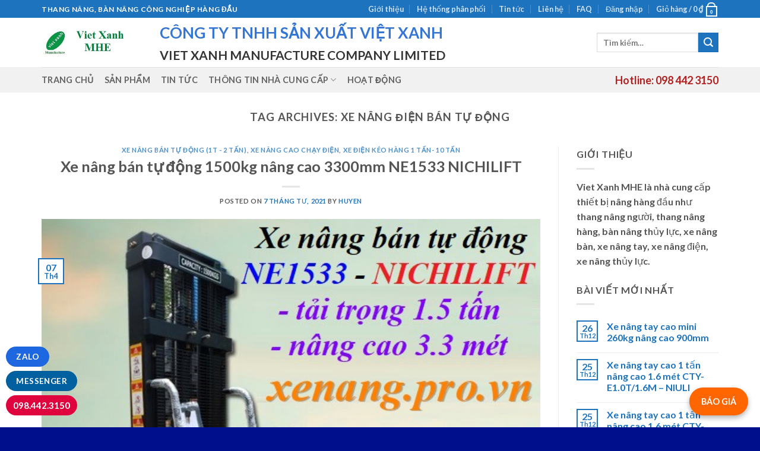

--- FILE ---
content_type: text/html; charset=UTF-8
request_url: https://thangnangvietnhat.com/tag/xe-nang-dien-ban-tu-dong/
body_size: 45759
content:

<!DOCTYPE html>
<html lang="vi" class="loading-site no-js">
<head>
	<meta charset="UTF-8" />
	<link rel="profile" href="http://gmpg.org/xfn/11" />
	<link rel="pingback" href="https://thangnangvietnhat.com/xmlrpc.php" />

	<script>(function(html){html.className = html.className.replace(/\bno-js\b/,'js')})(document.documentElement);</script>
<title>xe nâng điện bán tự động &#8211; Thang nâng Việt Nhật &#8211; Nhà cung cấp thang nâng, bàn nâng hàng đầu</title>
<meta name='robots' content='max-image-preview:large' />
<meta name="viewport" content="width=device-width, initial-scale=1, maximum-scale=1" /><link rel='dns-prefetch' href='//cdn.jsdelivr.net' />
<link rel='prefetch' href='https://thangnangvietnhat.com/wp-content/themes/flatsome/assets/js/chunk.countup.js?ver=3.16.2' />
<link rel='prefetch' href='https://thangnangvietnhat.com/wp-content/themes/flatsome/assets/js/chunk.sticky-sidebar.js?ver=3.16.2' />
<link rel='prefetch' href='https://thangnangvietnhat.com/wp-content/themes/flatsome/assets/js/chunk.tooltips.js?ver=3.16.2' />
<link rel='prefetch' href='https://thangnangvietnhat.com/wp-content/themes/flatsome/assets/js/chunk.vendors-popups.js?ver=3.16.2' />
<link rel='prefetch' href='https://thangnangvietnhat.com/wp-content/themes/flatsome/assets/js/chunk.vendors-slider.js?ver=3.16.2' />
<link rel="alternate" type="application/rss+xml" title="Dòng thông tin Thang nâng Việt Nhật - Nhà cung cấp thang nâng, bàn nâng hàng đầu &raquo;" href="https://thangnangvietnhat.com/feed/" />
<link rel="alternate" type="application/rss+xml" title="Dòng phản hồi Thang nâng Việt Nhật - Nhà cung cấp thang nâng, bàn nâng hàng đầu &raquo;" href="https://thangnangvietnhat.com/comments/feed/" />
<link rel="alternate" type="application/rss+xml" title="Dòng thông tin cho Thẻ Thang nâng Việt Nhật - Nhà cung cấp thang nâng, bàn nâng hàng đầu &raquo; xe nâng điện bán tự động" href="https://thangnangvietnhat.com/tag/xe-nang-dien-ban-tu-dong/feed/" />
<script type="text/javascript">
window._wpemojiSettings = {"baseUrl":"https:\/\/s.w.org\/images\/core\/emoji\/14.0.0\/72x72\/","ext":".png","svgUrl":"https:\/\/s.w.org\/images\/core\/emoji\/14.0.0\/svg\/","svgExt":".svg","source":{"concatemoji":"https:\/\/thangnangvietnhat.com\/wp-includes\/js\/wp-emoji-release.min.js?ver=6.1.9"}};
/*! This file is auto-generated */
!function(e,a,t){var n,r,o,i=a.createElement("canvas"),p=i.getContext&&i.getContext("2d");function s(e,t){var a=String.fromCharCode,e=(p.clearRect(0,0,i.width,i.height),p.fillText(a.apply(this,e),0,0),i.toDataURL());return p.clearRect(0,0,i.width,i.height),p.fillText(a.apply(this,t),0,0),e===i.toDataURL()}function c(e){var t=a.createElement("script");t.src=e,t.defer=t.type="text/javascript",a.getElementsByTagName("head")[0].appendChild(t)}for(o=Array("flag","emoji"),t.supports={everything:!0,everythingExceptFlag:!0},r=0;r<o.length;r++)t.supports[o[r]]=function(e){if(p&&p.fillText)switch(p.textBaseline="top",p.font="600 32px Arial",e){case"flag":return s([127987,65039,8205,9895,65039],[127987,65039,8203,9895,65039])?!1:!s([55356,56826,55356,56819],[55356,56826,8203,55356,56819])&&!s([55356,57332,56128,56423,56128,56418,56128,56421,56128,56430,56128,56423,56128,56447],[55356,57332,8203,56128,56423,8203,56128,56418,8203,56128,56421,8203,56128,56430,8203,56128,56423,8203,56128,56447]);case"emoji":return!s([129777,127995,8205,129778,127999],[129777,127995,8203,129778,127999])}return!1}(o[r]),t.supports.everything=t.supports.everything&&t.supports[o[r]],"flag"!==o[r]&&(t.supports.everythingExceptFlag=t.supports.everythingExceptFlag&&t.supports[o[r]]);t.supports.everythingExceptFlag=t.supports.everythingExceptFlag&&!t.supports.flag,t.DOMReady=!1,t.readyCallback=function(){t.DOMReady=!0},t.supports.everything||(n=function(){t.readyCallback()},a.addEventListener?(a.addEventListener("DOMContentLoaded",n,!1),e.addEventListener("load",n,!1)):(e.attachEvent("onload",n),a.attachEvent("onreadystatechange",function(){"complete"===a.readyState&&t.readyCallback()})),(e=t.source||{}).concatemoji?c(e.concatemoji):e.wpemoji&&e.twemoji&&(c(e.twemoji),c(e.wpemoji)))}(window,document,window._wpemojiSettings);
</script>
<style type="text/css">
img.wp-smiley,
img.emoji {
	display: inline !important;
	border: none !important;
	box-shadow: none !important;
	height: 1em !important;
	width: 1em !important;
	margin: 0 0.07em !important;
	vertical-align: -0.1em !important;
	background: none !important;
	padding: 0 !important;
}
</style>
	
<style id='wp-block-library-inline-css' type='text/css'>
:root{--wp-admin-theme-color:#007cba;--wp-admin-theme-color--rgb:0,124,186;--wp-admin-theme-color-darker-10:#006ba1;--wp-admin-theme-color-darker-10--rgb:0,107,161;--wp-admin-theme-color-darker-20:#005a87;--wp-admin-theme-color-darker-20--rgb:0,90,135;--wp-admin-border-width-focus:2px}@media (-webkit-min-device-pixel-ratio:2),(min-resolution:192dpi){:root{--wp-admin-border-width-focus:1.5px}}.wp-element-button{cursor:pointer}:root{--wp--preset--font-size--normal:16px;--wp--preset--font-size--huge:42px}:root .has-very-light-gray-background-color{background-color:#eee}:root .has-very-dark-gray-background-color{background-color:#313131}:root .has-very-light-gray-color{color:#eee}:root .has-very-dark-gray-color{color:#313131}:root .has-vivid-green-cyan-to-vivid-cyan-blue-gradient-background{background:linear-gradient(135deg,#00d084,#0693e3)}:root .has-purple-crush-gradient-background{background:linear-gradient(135deg,#34e2e4,#4721fb 50%,#ab1dfe)}:root .has-hazy-dawn-gradient-background{background:linear-gradient(135deg,#faaca8,#dad0ec)}:root .has-subdued-olive-gradient-background{background:linear-gradient(135deg,#fafae1,#67a671)}:root .has-atomic-cream-gradient-background{background:linear-gradient(135deg,#fdd79a,#004a59)}:root .has-nightshade-gradient-background{background:linear-gradient(135deg,#330968,#31cdcf)}:root .has-midnight-gradient-background{background:linear-gradient(135deg,#020381,#2874fc)}.has-regular-font-size{font-size:1em}.has-larger-font-size{font-size:2.625em}.has-normal-font-size{font-size:var(--wp--preset--font-size--normal)}.has-huge-font-size{font-size:var(--wp--preset--font-size--huge)}.has-text-align-center{text-align:center}.has-text-align-left{text-align:left}.has-text-align-right{text-align:right}#end-resizable-editor-section{display:none}.aligncenter{clear:both}.items-justified-left{justify-content:flex-start}.items-justified-center{justify-content:center}.items-justified-right{justify-content:flex-end}.items-justified-space-between{justify-content:space-between}.screen-reader-text{border:0;clip:rect(1px,1px,1px,1px);-webkit-clip-path:inset(50%);clip-path:inset(50%);height:1px;margin:-1px;overflow:hidden;padding:0;position:absolute;width:1px;word-wrap:normal!important}.screen-reader-text:focus{background-color:#ddd;clip:auto!important;-webkit-clip-path:none;clip-path:none;color:#444;display:block;font-size:1em;height:auto;left:5px;line-height:normal;padding:15px 23px 14px;text-decoration:none;top:5px;width:auto;z-index:100000}html :where(.has-border-color){border-style:solid}html :where([style*=border-top-color]){border-top-style:solid}html :where([style*=border-right-color]){border-right-style:solid}html :where([style*=border-bottom-color]){border-bottom-style:solid}html :where([style*=border-left-color]){border-left-style:solid}html :where([style*=border-width]){border-style:solid}html :where([style*=border-top-width]){border-top-style:solid}html :where([style*=border-right-width]){border-right-style:solid}html :where([style*=border-bottom-width]){border-bottom-style:solid}html :where([style*=border-left-width]){border-left-style:solid}html :where(img[class*=wp-image-]){height:auto;max-width:100%}figure{margin:0 0 1em}
</style>
<link rel='stylesheet' id='classic-theme-styles-css' href='https://thangnangvietnhat.com/wp-includes/css/classic-themes.min.css?ver=1' type='text/css' media='all' />
<link rel='stylesheet' id='contact-form-7-css' href='https://thangnangvietnhat.com/wp-content/plugins/contact-form-7/includes/css/styles.css?ver=5.3' type='text/css' media='all' />
<style id='woocommerce-inline-inline-css' type='text/css'>
.woocommerce form .form-row .required { visibility: visible; }
</style>
<link rel='stylesheet' id='flatsome-main-css' href='https://thangnangvietnhat.com/wp-content/themes/flatsome/assets/css/flatsome.css?ver=3.16.2' type='text/css' media='all' />
<style id='flatsome-main-inline-css' type='text/css'>
@font-face {
				font-family: "fl-icons";
				font-display: block;
				src: url(https://thangnangvietnhat.com/wp-content/themes/flatsome/assets/css/icons/fl-icons.eot?v=3.16.2);
				src:
					url(https://thangnangvietnhat.com/wp-content/themes/flatsome/assets/css/icons/fl-icons.eot#iefix?v=3.16.2) format("embedded-opentype"),
					url(https://thangnangvietnhat.com/wp-content/themes/flatsome/assets/css/icons/fl-icons.woff2?v=3.16.2) format("woff2"),
					url(https://thangnangvietnhat.com/wp-content/themes/flatsome/assets/css/icons/fl-icons.ttf?v=3.16.2) format("truetype"),
					url(https://thangnangvietnhat.com/wp-content/themes/flatsome/assets/css/icons/fl-icons.woff?v=3.16.2) format("woff"),
					url(https://thangnangvietnhat.com/wp-content/themes/flatsome/assets/css/icons/fl-icons.svg?v=3.16.2#fl-icons) format("svg");
			}
</style>
<link rel='stylesheet' id='flatsome-shop-css' href='https://thangnangvietnhat.com/wp-content/themes/flatsome/assets/css/flatsome-shop.css?ver=3.16.2' type='text/css' media='all' />
<link rel='stylesheet' id='flatsome-style-css' href='https://thangnangvietnhat.com/wp-content/themes/flatsome-child/style.css?ver=3.0' type='text/css' media='all' />
<link rel='stylesheet' id='wpb-get-a-quote-button-sweetalert2-css' href='https://thangnangvietnhat.com/wp-content/plugins/get-a-quote-button-for-woocommerce/assets/css/sweetalert2.min.css?ver=1.3.7' type='text/css' media='all' />
<link rel='stylesheet' id='wpb-get-a-quote-button-styles-css' href='https://thangnangvietnhat.com/wp-content/plugins/get-a-quote-button-for-woocommerce/assets/css/frontend.css?ver=1.3.7' type='text/css' media='all' />
<style id='wpb-get-a-quote-button-styles-inline-css' type='text/css'>

		.wpb-get-a-quote-button-btn-default,
		.wpb-gqf-form-style-true input[type=submit],
		.wpb-gqf-form-style-true input[type=button],
		.wpb-gqf-form-style-true input[type=submit],
		.wpb-gqf-form-style-true input[type=button]{
			color: #ffffff;
			background: #17a2b8;
		}
		.wpb-get-a-quote-button-btn-default:hover, .wpb-get-a-quote-button-btn-default:focus,
		.wpb-gqf-form-style-true input[type=submit]:hover, .wpb-gqf-form-style-true input[type=submit]:focus,
		.wpb-gqf-form-style-true input[type=button]:hover, .wpb-gqf-form-style-true input[type=button]:focus,
		.wpb-gqf-form-style-true input[type=submit]:hover,
		.wpb-gqf-form-style-true input[type=button]:hover,
		.wpb-gqf-form-style-true input[type=submit]:focus,
		.wpb-gqf-form-style-true input[type=button]:focus {
			color: #ffffff;
			background: #138496;
		}
</style>
<script type='text/javascript' src='https://thangnangvietnhat.com/wp-includes/js/jquery/jquery.min.js?ver=3.6.1' id='jquery-core-js'></script>
<script type='text/javascript' src='https://thangnangvietnhat.com/wp-includes/js/jquery/jquery-migrate.min.js?ver=3.3.2' id='jquery-migrate-js'></script>
<link rel="https://api.w.org/" href="https://thangnangvietnhat.com/wp-json/" /><link rel="alternate" type="application/json" href="https://thangnangvietnhat.com/wp-json/wp/v2/tags/1046" /><link rel="EditURI" type="application/rsd+xml" title="RSD" href="https://thangnangvietnhat.com/xmlrpc.php?rsd" />
<link rel="wlwmanifest" type="application/wlwmanifest+xml" href="https://thangnangvietnhat.com/wp-includes/wlwmanifest.xml" />
<meta name="generator" content="WordPress 6.1.9" />
<meta name="generator" content="WooCommerce 4.7.4" />

		<!-- GA Google Analytics @ https://m0n.co/ga -->
		<script>
			(function(i,s,o,g,r,a,m){i['GoogleAnalyticsObject']=r;i[r]=i[r]||function(){
			(i[r].q=i[r].q||[]).push(arguments)},i[r].l=1*new Date();a=s.createElement(o),
			m=s.getElementsByTagName(o)[0];a.async=1;a.src=g;m.parentNode.insertBefore(a,m)
			})(window,document,'script','https://www.google-analytics.com/analytics.js','ga');
			ga('create', 'UA-129670634-1', 'auto');
			ga('send', 'pageview');
		</script>

	<style>.bg{opacity: 0; transition: opacity 1s; -webkit-transition: opacity 1s;} .bg-loaded{opacity: 1;}</style>	<noscript><style>.woocommerce-product-gallery{ opacity: 1 !important; }</style></noscript>
	<style type="text/css">.broken_link, a.broken_link {
	text-decoration: line-through;
}</style><link rel="icon" href="https://thangnangvietnhat.com/wp-content/uploads/2018/09/cropped-vietxanh-logo-512-1-32x32.jpg" sizes="32x32" />
<link rel="icon" href="https://thangnangvietnhat.com/wp-content/uploads/2018/09/cropped-vietxanh-logo-512-1-192x192.jpg" sizes="192x192" />
<link rel="apple-touch-icon" href="https://thangnangvietnhat.com/wp-content/uploads/2018/09/cropped-vietxanh-logo-512-1-180x180.jpg" />
<meta name="msapplication-TileImage" content="https://thangnangvietnhat.com/wp-content/uploads/2018/09/cropped-vietxanh-logo-512-1-270x270.jpg" />
<style id="custom-css" type="text/css">:root {--primary-color: #1e73be;}.container-width, .full-width .ubermenu-nav, .container, .row{max-width: 1170px}.row.row-collapse{max-width: 1140px}.row.row-small{max-width: 1162.5px}.row.row-large{max-width: 1200px}body.framed, body.framed header, body.framed .header-wrapper, body.boxed, body.boxed header, body.boxed .header-wrapper, body.boxed .is-sticky-section{ max-width: 1600px}.header-main{height: 83px}#logo img{max-height: 83px}#logo{width:169px;}.header-bottom{min-height: 10px}.header-top{min-height: 20px}.transparent .header-main{height: 30px}.transparent #logo img{max-height: 30px}.has-transparent + .page-title:first-of-type,.has-transparent + #main > .page-title,.has-transparent + #main > div > .page-title,.has-transparent + #main .page-header-wrapper:first-of-type .page-title{padding-top: 110px;}.header.show-on-scroll,.stuck .header-main{height:70px!important}.stuck #logo img{max-height: 70px!important}.search-form{ width: 100%;}.header-bg-color {background-color: rgba(255,255,255,0.9)}.header-bottom {background-color: #f1f1f1}@media (max-width: 549px) {.header-main{height: 70px}#logo img{max-height: 70px}}/* Color */.accordion-title.active, .has-icon-bg .icon .icon-inner,.logo a, .primary.is-underline, .primary.is-link, .badge-outline .badge-inner, .nav-outline > li.active> a,.nav-outline >li.active > a, .cart-icon strong,[data-color='primary'], .is-outline.primary{color: #1e73be;}/* Color !important */[data-text-color="primary"]{color: #1e73be!important;}/* Background Color */[data-text-bg="primary"]{background-color: #1e73be;}/* Background */.scroll-to-bullets a,.featured-title, .label-new.menu-item > a:after, .nav-pagination > li > .current,.nav-pagination > li > span:hover,.nav-pagination > li > a:hover,.has-hover:hover .badge-outline .badge-inner,button[type="submit"], .button.wc-forward:not(.checkout):not(.checkout-button), .button.submit-button, .button.primary:not(.is-outline),.featured-table .title,.is-outline:hover, .has-icon:hover .icon-label,.nav-dropdown-bold .nav-column li > a:hover, .nav-dropdown.nav-dropdown-bold > li > a:hover, .nav-dropdown-bold.dark .nav-column li > a:hover, .nav-dropdown.nav-dropdown-bold.dark > li > a:hover, .header-vertical-menu__opener ,.is-outline:hover, .tagcloud a:hover,.grid-tools a, input[type='submit']:not(.is-form), .box-badge:hover .box-text, input.button.alt,.nav-box > li > a:hover,.nav-box > li.active > a,.nav-pills > li.active > a ,.current-dropdown .cart-icon strong, .cart-icon:hover strong, .nav-line-bottom > li > a:before, .nav-line-grow > li > a:before, .nav-line > li > a:before,.banner, .header-top, .slider-nav-circle .flickity-prev-next-button:hover svg, .slider-nav-circle .flickity-prev-next-button:hover .arrow, .primary.is-outline:hover, .button.primary:not(.is-outline), input[type='submit'].primary, input[type='submit'].primary, input[type='reset'].button, input[type='button'].primary, .badge-inner{background-color: #1e73be;}/* Border */.nav-vertical.nav-tabs > li.active > a,.scroll-to-bullets a.active,.nav-pagination > li > .current,.nav-pagination > li > span:hover,.nav-pagination > li > a:hover,.has-hover:hover .badge-outline .badge-inner,.accordion-title.active,.featured-table,.is-outline:hover, .tagcloud a:hover,blockquote, .has-border, .cart-icon strong:after,.cart-icon strong,.blockUI:before, .processing:before,.loading-spin, .slider-nav-circle .flickity-prev-next-button:hover svg, .slider-nav-circle .flickity-prev-next-button:hover .arrow, .primary.is-outline:hover{border-color: #1e73be}.nav-tabs > li.active > a{border-top-color: #1e73be}.widget_shopping_cart_content .blockUI.blockOverlay:before { border-left-color: #1e73be }.woocommerce-checkout-review-order .blockUI.blockOverlay:before { border-left-color: #1e73be }/* Fill */.slider .flickity-prev-next-button:hover svg,.slider .flickity-prev-next-button:hover .arrow{fill: #1e73be;}/* Focus */.primary:focus-visible, .submit-button:focus-visible, button[type="submit"]:focus-visible { outline-color: #1e73be!important; }body{color: #555555}body{font-family: Lato, sans-serif;}body {font-weight: 400;font-style: normal;}.nav > li > a {font-family: Lato, sans-serif;}.mobile-sidebar-levels-2 .nav > li > ul > li > a {font-family: Lato, sans-serif;}.nav > li > a,.mobile-sidebar-levels-2 .nav > li > ul > li > a {font-weight: 700;font-style: normal;}h1,h2,h3,h4,h5,h6,.heading-font, .off-canvas-center .nav-sidebar.nav-vertical > li > a{font-family: Lato, sans-serif;}h1,h2,h3,h4,h5,h6,.heading-font,.banner h1,.banner h2 {font-weight: 700;font-style: normal;}.alt-font{font-family: "Dancing Script", sans-serif;}.header:not(.transparent) .header-bottom-nav.nav > li > a{color: rgba(68,68,68,0.83);}.header:not(.transparent) .header-bottom-nav.nav > li > a:hover,.header:not(.transparent) .header-bottom-nav.nav > li.active > a,.header:not(.transparent) .header-bottom-nav.nav > li.current > a,.header:not(.transparent) .header-bottom-nav.nav > li > a.active,.header:not(.transparent) .header-bottom-nav.nav > li > a.current{color: #1e73be;}.header-bottom-nav.nav-line-bottom > li > a:before,.header-bottom-nav.nav-line-grow > li > a:before,.header-bottom-nav.nav-line > li > a:before,.header-bottom-nav.nav-box > li > a:hover,.header-bottom-nav.nav-box > li.active > a,.header-bottom-nav.nav-pills > li > a:hover,.header-bottom-nav.nav-pills > li.active > a{color:#FFF!important;background-color: #1e73be;}a{color: #1e73be;}a:hover{color: #1e73be;}.tagcloud a:hover{border-color: #1e73be;background-color: #1e73be;}@media screen and (min-width: 550px){.products .box-vertical .box-image{min-width: 247px!important;width: 247px!important;}}.footer-2{background-color: rgba(0,160,123,0.95)}.absolute-footer, html{background-color: #00108c}.nav-vertical-fly-out > li + li {border-top-width: 1px; border-top-style: solid;}/* Custom CSS */#bao-gia-button {position: fixed;bottom: 20px;right: 20px;background-color: #ff6600;color: white;padding: 12px 20px;border-radius: 50px;text-decoration: none;box-shadow: 0 4px 8px rgba(0,0,0,0.3);font-weight: bold;z-index: 9999;}#bao-gia-button:hover {background-color: #ff3300;}.label-new.menu-item > a:after{content:"New";}.label-hot.menu-item > a:after{content:"Hot";}.label-sale.menu-item > a:after{content:"Sale";}.label-popular.menu-item > a:after{content:"Popular";}</style>		<style type="text/css" id="wp-custom-css">
			 @media only screen and (max-width: 480px){
        #templateColumnsvx{
            width:100% !important;
        }

        .templateColumnContainervx{
            display:block !important;
            width:100% !important;
        }

        .columnImagevx{
            height:auto !important;
            max-width:480px !important;
            width:100% !important;
        }

        .leftColumnContentvx{
            font-size:16px !important;
            line-height:125% !important;
        }

        .rightColumnContentvx{
            font-size:16px !important;
            line-height:125% !important;
        }
    }		</style>
		<style id="kirki-inline-styles">/* latin-ext */
@font-face {
  font-family: 'Lato';
  font-style: normal;
  font-weight: 400;
  font-display: swap;
  src: url(https://thangnangvietnhat.com/wp-content/fonts/lato/font) format('woff');
  unicode-range: U+0100-02BA, U+02BD-02C5, U+02C7-02CC, U+02CE-02D7, U+02DD-02FF, U+0304, U+0308, U+0329, U+1D00-1DBF, U+1E00-1E9F, U+1EF2-1EFF, U+2020, U+20A0-20AB, U+20AD-20C0, U+2113, U+2C60-2C7F, U+A720-A7FF;
}
/* latin */
@font-face {
  font-family: 'Lato';
  font-style: normal;
  font-weight: 400;
  font-display: swap;
  src: url(https://thangnangvietnhat.com/wp-content/fonts/lato/font) format('woff');
  unicode-range: U+0000-00FF, U+0131, U+0152-0153, U+02BB-02BC, U+02C6, U+02DA, U+02DC, U+0304, U+0308, U+0329, U+2000-206F, U+20AC, U+2122, U+2191, U+2193, U+2212, U+2215, U+FEFF, U+FFFD;
}
/* latin-ext */
@font-face {
  font-family: 'Lato';
  font-style: normal;
  font-weight: 700;
  font-display: swap;
  src: url(https://thangnangvietnhat.com/wp-content/fonts/lato/font) format('woff');
  unicode-range: U+0100-02BA, U+02BD-02C5, U+02C7-02CC, U+02CE-02D7, U+02DD-02FF, U+0304, U+0308, U+0329, U+1D00-1DBF, U+1E00-1E9F, U+1EF2-1EFF, U+2020, U+20A0-20AB, U+20AD-20C0, U+2113, U+2C60-2C7F, U+A720-A7FF;
}
/* latin */
@font-face {
  font-family: 'Lato';
  font-style: normal;
  font-weight: 700;
  font-display: swap;
  src: url(https://thangnangvietnhat.com/wp-content/fonts/lato/font) format('woff');
  unicode-range: U+0000-00FF, U+0131, U+0152-0153, U+02BB-02BC, U+02C6, U+02DA, U+02DC, U+0304, U+0308, U+0329, U+2000-206F, U+20AC, U+2122, U+2191, U+2193, U+2212, U+2215, U+FEFF, U+FFFD;
}/* vietnamese */
@font-face {
  font-family: 'Dancing Script';
  font-style: normal;
  font-weight: 400;
  font-display: swap;
  src: url(https://thangnangvietnhat.com/wp-content/fonts/dancing-script/font) format('woff');
  unicode-range: U+0102-0103, U+0110-0111, U+0128-0129, U+0168-0169, U+01A0-01A1, U+01AF-01B0, U+0300-0301, U+0303-0304, U+0308-0309, U+0323, U+0329, U+1EA0-1EF9, U+20AB;
}
/* latin-ext */
@font-face {
  font-family: 'Dancing Script';
  font-style: normal;
  font-weight: 400;
  font-display: swap;
  src: url(https://thangnangvietnhat.com/wp-content/fonts/dancing-script/font) format('woff');
  unicode-range: U+0100-02BA, U+02BD-02C5, U+02C7-02CC, U+02CE-02D7, U+02DD-02FF, U+0304, U+0308, U+0329, U+1D00-1DBF, U+1E00-1E9F, U+1EF2-1EFF, U+2020, U+20A0-20AB, U+20AD-20C0, U+2113, U+2C60-2C7F, U+A720-A7FF;
}
/* latin */
@font-face {
  font-family: 'Dancing Script';
  font-style: normal;
  font-weight: 400;
  font-display: swap;
  src: url(https://thangnangvietnhat.com/wp-content/fonts/dancing-script/font) format('woff');
  unicode-range: U+0000-00FF, U+0131, U+0152-0153, U+02BB-02BC, U+02C6, U+02DA, U+02DC, U+0304, U+0308, U+0329, U+2000-206F, U+20AC, U+2122, U+2191, U+2193, U+2212, U+2215, U+FEFF, U+FFFD;
}</style></head>

<body class="archive tag tag-xe-nang-dien-ban-tu-dong tag-1046 theme-flatsome woocommerce-no-js lightbox nav-dropdown-has-arrow nav-dropdown-has-shadow nav-dropdown-has-border">

<svg xmlns="http://www.w3.org/2000/svg" viewBox="0 0 0 0" width="0" height="0" focusable="false" role="none" style="visibility: hidden; position: absolute; left: -9999px; overflow: hidden;" ><defs><filter id="wp-duotone-dark-grayscale"><feColorMatrix color-interpolation-filters="sRGB" type="matrix" values=" .299 .587 .114 0 0 .299 .587 .114 0 0 .299 .587 .114 0 0 .299 .587 .114 0 0 " /><feComponentTransfer color-interpolation-filters="sRGB" ><feFuncR type="table" tableValues="0 0.49803921568627" /><feFuncG type="table" tableValues="0 0.49803921568627" /><feFuncB type="table" tableValues="0 0.49803921568627" /><feFuncA type="table" tableValues="1 1" /></feComponentTransfer><feComposite in2="SourceGraphic" operator="in" /></filter></defs></svg><svg xmlns="http://www.w3.org/2000/svg" viewBox="0 0 0 0" width="0" height="0" focusable="false" role="none" style="visibility: hidden; position: absolute; left: -9999px; overflow: hidden;" ><defs><filter id="wp-duotone-grayscale"><feColorMatrix color-interpolation-filters="sRGB" type="matrix" values=" .299 .587 .114 0 0 .299 .587 .114 0 0 .299 .587 .114 0 0 .299 .587 .114 0 0 " /><feComponentTransfer color-interpolation-filters="sRGB" ><feFuncR type="table" tableValues="0 1" /><feFuncG type="table" tableValues="0 1" /><feFuncB type="table" tableValues="0 1" /><feFuncA type="table" tableValues="1 1" /></feComponentTransfer><feComposite in2="SourceGraphic" operator="in" /></filter></defs></svg><svg xmlns="http://www.w3.org/2000/svg" viewBox="0 0 0 0" width="0" height="0" focusable="false" role="none" style="visibility: hidden; position: absolute; left: -9999px; overflow: hidden;" ><defs><filter id="wp-duotone-purple-yellow"><feColorMatrix color-interpolation-filters="sRGB" type="matrix" values=" .299 .587 .114 0 0 .299 .587 .114 0 0 .299 .587 .114 0 0 .299 .587 .114 0 0 " /><feComponentTransfer color-interpolation-filters="sRGB" ><feFuncR type="table" tableValues="0.54901960784314 0.98823529411765" /><feFuncG type="table" tableValues="0 1" /><feFuncB type="table" tableValues="0.71764705882353 0.25490196078431" /><feFuncA type="table" tableValues="1 1" /></feComponentTransfer><feComposite in2="SourceGraphic" operator="in" /></filter></defs></svg><svg xmlns="http://www.w3.org/2000/svg" viewBox="0 0 0 0" width="0" height="0" focusable="false" role="none" style="visibility: hidden; position: absolute; left: -9999px; overflow: hidden;" ><defs><filter id="wp-duotone-blue-red"><feColorMatrix color-interpolation-filters="sRGB" type="matrix" values=" .299 .587 .114 0 0 .299 .587 .114 0 0 .299 .587 .114 0 0 .299 .587 .114 0 0 " /><feComponentTransfer color-interpolation-filters="sRGB" ><feFuncR type="table" tableValues="0 1" /><feFuncG type="table" tableValues="0 0.27843137254902" /><feFuncB type="table" tableValues="0.5921568627451 0.27843137254902" /><feFuncA type="table" tableValues="1 1" /></feComponentTransfer><feComposite in2="SourceGraphic" operator="in" /></filter></defs></svg><svg xmlns="http://www.w3.org/2000/svg" viewBox="0 0 0 0" width="0" height="0" focusable="false" role="none" style="visibility: hidden; position: absolute; left: -9999px; overflow: hidden;" ><defs><filter id="wp-duotone-midnight"><feColorMatrix color-interpolation-filters="sRGB" type="matrix" values=" .299 .587 .114 0 0 .299 .587 .114 0 0 .299 .587 .114 0 0 .299 .587 .114 0 0 " /><feComponentTransfer color-interpolation-filters="sRGB" ><feFuncR type="table" tableValues="0 0" /><feFuncG type="table" tableValues="0 0.64705882352941" /><feFuncB type="table" tableValues="0 1" /><feFuncA type="table" tableValues="1 1" /></feComponentTransfer><feComposite in2="SourceGraphic" operator="in" /></filter></defs></svg><svg xmlns="http://www.w3.org/2000/svg" viewBox="0 0 0 0" width="0" height="0" focusable="false" role="none" style="visibility: hidden; position: absolute; left: -9999px; overflow: hidden;" ><defs><filter id="wp-duotone-magenta-yellow"><feColorMatrix color-interpolation-filters="sRGB" type="matrix" values=" .299 .587 .114 0 0 .299 .587 .114 0 0 .299 .587 .114 0 0 .299 .587 .114 0 0 " /><feComponentTransfer color-interpolation-filters="sRGB" ><feFuncR type="table" tableValues="0.78039215686275 1" /><feFuncG type="table" tableValues="0 0.94901960784314" /><feFuncB type="table" tableValues="0.35294117647059 0.47058823529412" /><feFuncA type="table" tableValues="1 1" /></feComponentTransfer><feComposite in2="SourceGraphic" operator="in" /></filter></defs></svg><svg xmlns="http://www.w3.org/2000/svg" viewBox="0 0 0 0" width="0" height="0" focusable="false" role="none" style="visibility: hidden; position: absolute; left: -9999px; overflow: hidden;" ><defs><filter id="wp-duotone-purple-green"><feColorMatrix color-interpolation-filters="sRGB" type="matrix" values=" .299 .587 .114 0 0 .299 .587 .114 0 0 .299 .587 .114 0 0 .299 .587 .114 0 0 " /><feComponentTransfer color-interpolation-filters="sRGB" ><feFuncR type="table" tableValues="0.65098039215686 0.40392156862745" /><feFuncG type="table" tableValues="0 1" /><feFuncB type="table" tableValues="0.44705882352941 0.4" /><feFuncA type="table" tableValues="1 1" /></feComponentTransfer><feComposite in2="SourceGraphic" operator="in" /></filter></defs></svg><svg xmlns="http://www.w3.org/2000/svg" viewBox="0 0 0 0" width="0" height="0" focusable="false" role="none" style="visibility: hidden; position: absolute; left: -9999px; overflow: hidden;" ><defs><filter id="wp-duotone-blue-orange"><feColorMatrix color-interpolation-filters="sRGB" type="matrix" values=" .299 .587 .114 0 0 .299 .587 .114 0 0 .299 .587 .114 0 0 .299 .587 .114 0 0 " /><feComponentTransfer color-interpolation-filters="sRGB" ><feFuncR type="table" tableValues="0.098039215686275 1" /><feFuncG type="table" tableValues="0 0.66274509803922" /><feFuncB type="table" tableValues="0.84705882352941 0.41960784313725" /><feFuncA type="table" tableValues="1 1" /></feComponentTransfer><feComposite in2="SourceGraphic" operator="in" /></filter></defs></svg>
<a class="skip-link screen-reader-text" href="#main">Skip to content</a>

<div id="wrapper">

	
	<header id="header" class="header has-sticky sticky-jump">
		<div class="header-wrapper">
			<div id="top-bar" class="header-top hide-for-sticky nav-dark">
    <div class="flex-row container">
      <div class="flex-col hide-for-medium flex-left">
          <ul class="nav nav-left medium-nav-center nav-small  nav-divided">
              <li class="html custom html_topbar_left"><strong class="uppercase">Thang nâng, bàn nâng công nghiệp hàng đầu</strong></li>          </ul>
      </div>

      <div class="flex-col hide-for-medium flex-center">
          <ul class="nav nav-center nav-small  nav-divided">
                        </ul>
      </div>

      <div class="flex-col hide-for-medium flex-right">
         <ul class="nav top-bar-nav nav-right nav-small  nav-divided">
              <li id="menu-item-290" class="menu-item menu-item-type-post_type menu-item-object-page menu-item-290 menu-item-design-default"><a href="https://thangnangvietnhat.com/elements/pages/about/" class="nav-top-link">Giới thiệu</a></li>
<li id="menu-item-267" class="menu-item menu-item-type-post_type menu-item-object-page menu-item-267 menu-item-design-default"><a href="https://thangnangvietnhat.com/elements/pages/our-stores/" class="nav-top-link">Hệ thống phân phối</a></li>
<li id="menu-item-291" class="menu-item menu-item-type-post_type menu-item-object-page current_page_parent menu-item-291 menu-item-design-default"><a href="https://thangnangvietnhat.com/blog/" class="nav-top-link">Tin tức</a></li>
<li id="menu-item-292" class="menu-item menu-item-type-post_type menu-item-object-page menu-item-292 menu-item-design-default"><a href="https://thangnangvietnhat.com/elements/pages/contact/" class="nav-top-link">Liên hệ</a></li>
<li id="menu-item-304" class="menu-item menu-item-type-post_type menu-item-object-page menu-item-304 menu-item-design-default"><a href="https://thangnangvietnhat.com/elements/pages/faq/" class="nav-top-link">FAQ</a></li>
<li class="account-item has-icon
    "
>

<a href="https://thangnangvietnhat.com/my-account/"
    class="nav-top-link nav-top-not-logged-in "
    data-open="#login-form-popup"  >
    <span>
    Đăng nhập      </span>
  
</a>



</li>
<li class="cart-item has-icon has-dropdown">

<a href="https://thangnangvietnhat.com/cart/" title="Giỏ hàng" class="header-cart-link is-small">


<span class="header-cart-title">
   Giỏ hàng   /      <span class="cart-price"><span class="woocommerce-Price-amount amount"><bdi>0&nbsp;<span class="woocommerce-Price-currencySymbol">&#8363;</span></bdi></span></span>
  </span>

    <span class="cart-icon image-icon">
    <strong>0</strong>
  </span>
  </a>

 <ul class="nav-dropdown nav-dropdown-default">
    <li class="html widget_shopping_cart">
      <div class="widget_shopping_cart_content">
        

	<p class="woocommerce-mini-cart__empty-message">Chưa có sản phẩm trong giỏ hàng.</p>


      </div>
    </li>
     </ul>

</li>
          </ul>
      </div>

            <div class="flex-col show-for-medium flex-grow">
          <ul class="nav nav-center nav-small mobile-nav  nav-divided">
              <li class="html custom html_topbar_left"><strong class="uppercase">Thang nâng, bàn nâng công nghiệp hàng đầu</strong></li>          </ul>
      </div>
      
    </div>
</div>
<div id="masthead" class="header-main ">
      <div class="header-inner flex-row container logo-left medium-logo-center" role="navigation">

          <!-- Logo -->
          <div id="logo" class="flex-col logo">
            
<!-- Header logo -->
<a href="https://thangnangvietnhat.com/" title="Thang nâng Việt Nhật &#8211; Nhà cung cấp thang nâng, bàn nâng hàng đầu - Thang nâng công nghệ Việt Nhật" rel="home">
		<img width="300" height="83" src="https://thangnangvietnhat.com/wp-content/uploads/2018/11/logo-1.jpg" class="header_logo header-logo" alt="Thang nâng Việt Nhật &#8211; Nhà cung cấp thang nâng, bàn nâng hàng đầu"/><img  width="300" height="83" src="https://thangnangvietnhat.com/wp-content/uploads/2018/11/logo-1.jpg" class="header-logo-dark" alt="Thang nâng Việt Nhật &#8211; Nhà cung cấp thang nâng, bàn nâng hàng đầu"/></a>
          </div>

          <!-- Mobile Left Elements -->
          <div class="flex-col show-for-medium flex-left">
            <ul class="mobile-nav nav nav-left ">
              <li class="nav-icon has-icon">
  		<a href="#" data-open="#main-menu" data-pos="left" data-bg="main-menu-overlay" data-color="" class="is-small" aria-label="Menu" aria-controls="main-menu" aria-expanded="false">

		  <i class="icon-menu" ></i>
		  		</a>
	</li>
            </ul>
          </div>

          <!-- Left Elements -->
          <div class="flex-col hide-for-medium flex-left
            flex-grow">
            <ul class="header-nav header-nav-main nav nav-left  nav-uppercase" >
              <li class="html custom html_topbar_right"><strong><span style="font-size:26px;color: rgb(53, 117, 211);">CÔNG TY TNHH SẢN XUẤT VIỆT XANH</span></strong><BR>
<span style="font-size:21px;color:#333">VIET XANH MANUFACTURE COMPANY LIMITED</span>
</li>            </ul>
          </div>

          <!-- Right Elements -->
          <div class="flex-col hide-for-medium flex-right">
            <ul class="header-nav header-nav-main nav nav-right  nav-uppercase">
              <li class="header-search-form search-form html relative has-icon">
	<div class="header-search-form-wrapper">
		<div class="searchform-wrapper ux-search-box relative is-normal"><form role="search" method="get" class="searchform" action="https://thangnangvietnhat.com/">
	<div class="flex-row relative">
						<div class="flex-col flex-grow">
			<label class="screen-reader-text" for="woocommerce-product-search-field-0">Tìm kiếm:</label>
			<input type="search" id="woocommerce-product-search-field-0" class="search-field mb-0" placeholder="Tìm kiếm&hellip;" value="" name="s" />
			<input type="hidden" name="post_type" value="product" />
					</div>
		<div class="flex-col">
			<button type="submit" value="Tìm kiếm" class="ux-search-submit submit-button secondary button  icon mb-0" aria-label="Submit">
				<i class="icon-search" ></i>			</button>
		</div>
	</div>
	<div class="live-search-results text-left z-top"></div>
</form>
</div>	</div>
</li>
            </ul>
          </div>

          <!-- Mobile Right Elements -->
          <div class="flex-col show-for-medium flex-right">
            <ul class="mobile-nav nav nav-right ">
              <li class="header-search header-search-lightbox has-icon">
	<div class="header-button">		<a href="#search-lightbox" aria-label="Tìm kiếm" data-open="#search-lightbox" data-focus="input.search-field"
		class="icon primary button circle is-small">
		<i class="icon-search" style="font-size:16px;" ></i></a>
		</div>
	
	<div id="search-lightbox" class="mfp-hide dark text-center">
		<div class="searchform-wrapper ux-search-box relative is-large"><form role="search" method="get" class="searchform" action="https://thangnangvietnhat.com/">
	<div class="flex-row relative">
						<div class="flex-col flex-grow">
			<label class="screen-reader-text" for="woocommerce-product-search-field-1">Tìm kiếm:</label>
			<input type="search" id="woocommerce-product-search-field-1" class="search-field mb-0" placeholder="Tìm kiếm&hellip;" value="" name="s" />
			<input type="hidden" name="post_type" value="product" />
					</div>
		<div class="flex-col">
			<button type="submit" value="Tìm kiếm" class="ux-search-submit submit-button secondary button  icon mb-0" aria-label="Submit">
				<i class="icon-search" ></i>			</button>
		</div>
	</div>
	<div class="live-search-results text-left z-top"></div>
</form>
</div>	</div>
</li>
<li class="cart-item has-icon">

      <a href="https://thangnangvietnhat.com/cart/" class="header-cart-link off-canvas-toggle nav-top-link is-small" data-open="#cart-popup" data-class="off-canvas-cart" title="Giỏ hàng" data-pos="right">
  
    <span class="cart-icon image-icon">
    <strong>0</strong>
  </span>
  </a>


  <!-- Cart Sidebar Popup -->
  <div id="cart-popup" class="mfp-hide widget_shopping_cart">
  <div class="cart-popup-inner inner-padding">
      <div class="cart-popup-title text-center">
          <h4 class="uppercase">Giỏ hàng</h4>
          <div class="is-divider"></div>
      </div>
      <div class="widget_shopping_cart_content">
          

	<p class="woocommerce-mini-cart__empty-message">Chưa có sản phẩm trong giỏ hàng.</p>


      </div>
             <div class="cart-sidebar-content relative"></div>  </div>
  </div>

</li>
            </ul>
          </div>

      </div>

            <div class="container"><div class="top-divider full-width"></div></div>
      </div>
<div id="wide-nav" class="header-bottom wide-nav hide-for-medium">
    <div class="flex-row container">

                        <div class="flex-col hide-for-medium flex-left">
                <ul class="nav header-nav header-bottom-nav nav-left  nav-size-medium nav-spacing-medium nav-uppercase">
                    <li id="menu-item-452" class="menu-item menu-item-type-custom menu-item-object-custom menu-item-home menu-item-452 menu-item-design-default"><a href="https://thangnangvietnhat.com" class="nav-top-link">Trang chủ</a></li>
<li id="menu-item-268" class="menu-item menu-item-type-post_type menu-item-object-page menu-item-268 menu-item-design-default"><a href="https://thangnangvietnhat.com/shop/" class="nav-top-link">Sản phẩm</a></li>
<li id="menu-item-285" class="menu-item menu-item-type-post_type menu-item-object-page current_page_parent menu-item-285 menu-item-design-default"><a href="https://thangnangvietnhat.com/blog/" class="nav-top-link">Tin tức</a></li>
<li id="menu-item-284" class="menu-flyout menu-item menu-item-type-post_type menu-item-object-page menu-item-has-children menu-item-284 menu-item-design-default has-dropdown"><a href="https://thangnangvietnhat.com/elements/pages/" class="nav-top-link" aria-expanded="false" aria-haspopup="menu">Thông tin nhà cung cấp<i class="icon-angle-down" ></i></a>
<ul class="sub-menu nav-dropdown nav-dropdown-default">
	<li id="menu-item-303" class="menu-item menu-item-type-post_type menu-item-object-page menu-item-303"><a href="https://thangnangvietnhat.com/elements/pages/about/">Giới thiệu</a></li>
	<li id="menu-item-302" class="menu-item menu-item-type-post_type menu-item-object-page menu-item-302"><a href="https://thangnangvietnhat.com/elements/pages/contact/">Liên hệ</a></li>
	<li id="menu-item-294" class="menu-item menu-item-type-post_type menu-item-object-page menu-item-294"><a href="https://thangnangvietnhat.com/elements/pages/our-stores/">Hệ thống phân phối</a></li>
	<li id="menu-item-457" class="menu-item menu-item-type-post_type menu-item-object-page menu-item-457"><a href="https://thangnangvietnhat.com/elements/pages/faq/">FAQ</a></li>
</ul>
</li>
<li id="menu-item-453" class="menu-item menu-item-type-post_type_archive menu-item-object-featured_item menu-item-453 menu-item-design-default"><a href="https://thangnangvietnhat.com/featured_item/" class="nav-top-link">Hoạt động</a></li>
                </ul>
            </div>
            
            
                        <div class="flex-col hide-for-medium flex-right flex-grow">
              <ul class="nav header-nav header-bottom-nav nav-right  nav-size-medium nav-spacing-medium nav-uppercase">
                   <li class="html custom html_top_right_text"><strong><span style="font-size:18px;color:#b22222">Hotline: 098 442 3150 </span></strong></li>              </ul>
            </div>
            
            
    </div>
</div>

<div class="header-bg-container fill"><div class="header-bg-image fill"></div><div class="header-bg-color fill"></div></div>		</div>
	</header>

	
	<main id="main" class="">

<div id="content" class="blog-wrapper blog-archive page-wrapper">
		<header class="archive-page-header">
	<div class="row">
	<div class="large-12 text-center col">
	<h1 class="page-title is-large uppercase">
		Tag Archives: <span>xe nâng điện bán tự động</span>	</h1>
		</div>
	</div>
</header>


<div class="row row-large row-divided ">

	<div class="large-9 col">
		<div id="post-list">


<article id="post-2375" class="post-2375 post type-post status-publish format-standard has-post-thumbnail hentry category-xe-nang-ban-tu-dong-1tan-2tan category-xe-nang-cao-chay-dien category-xe-dien-keo-hang-1tan-10-tan tag-xe-nang-ban-tu-dong-hang-nhat tag-gia-xe-nang-ban-tu-dong tag-xe-nang-ban-tu-dong-1-5-tan-cao-3-3m tag-xe-nang-ban-tu-dong-1500kg-cao-3300mm tag-xe-nang-ban-tu-dong-1-5-tan-nang-cao-3-3m tag-xe-nang-ban-tu-dong-1500kg-nang-cao-3300mm tag-gia-xe-nang-ban-tu-dong-1-5-tan-cao-3-3m tag-xe-nang-ban-tu-dong tag-xe-nang-dien-ban-tu-dong tag-xe-nang-dien-keo-tay">
	<div class="article-inner ">
		<header class="entry-header">
	<div class="entry-header-text entry-header-text-top text-center">
		<h6 class="entry-category is-xsmall"><a href="https://thangnangvietnhat.com/category/xe-nang-ban-tu-dong-1tan-2tan/" rel="category tag">Xe nâng bán tự động (1t - 2 tấn)</a>, <a href="https://thangnangvietnhat.com/category/xe-nang-cao-chay-dien/" rel="category tag">XE NÂNG CAO CHẠY ĐIỆN</a>, <a href="https://thangnangvietnhat.com/category/xe-dien-keo-hang-1tan-10-tan/" rel="category tag">XE ĐIỆN KÉO HÀNG 1 tấn- 10 tấn</a></h6><h2 class="entry-title"><a href="https://thangnangvietnhat.com/2021/04/07/xe-nang-ban-tu-dong-1500kg-nang-cao-3300mm-ne1533-nichilift/" rel="bookmark" class="plain">Xe nâng bán tự động 1500kg nâng cao 3300mm NE1533 NICHILIFT</a></h2><div class="entry-divider is-divider small"></div>
	<div class="entry-meta uppercase is-xsmall">
		<span class="posted-on">Posted on <a href="https://thangnangvietnhat.com/2021/04/07/xe-nang-ban-tu-dong-1500kg-nang-cao-3300mm-ne1533-nichilift/" rel="bookmark"><time class="entry-date published updated" datetime="2021-04-07T16:07:29+07:00">7 Tháng Tư, 2021</time></a></span><span class="byline"> by <span class="meta-author vcard"><a class="url fn n" href="https://thangnangvietnhat.com/author/huyen/">huyen</a></span></span>	</div>
	</div>
						<div class="entry-image relative">
				<a href="https://thangnangvietnhat.com/2021/04/07/xe-nang-ban-tu-dong-1500kg-nang-cao-3300mm-ne1533-nichilift/">
    <img width="600" height="680" src="https://thangnangvietnhat.com/wp-content/uploads/2021/04/xe-nang-ban-tu-dong-ne1533-nichilift.jpg" class="attachment-large size-large wp-post-image" alt="Xe nâng bán tự động NE1533 NICHILIFT" decoding="async" srcset="https://thangnangvietnhat.com/wp-content/uploads/2021/04/xe-nang-ban-tu-dong-ne1533-nichilift.jpg 600w, https://thangnangvietnhat.com/wp-content/uploads/2021/04/xe-nang-ban-tu-dong-ne1533-nichilift-353x400.jpg 353w, https://thangnangvietnhat.com/wp-content/uploads/2021/04/xe-nang-ban-tu-dong-ne1533-nichilift-510x578.jpg 510w" sizes="(max-width: 600px) 100vw, 600px" /></a>
				<div class="badge absolute top post-date badge-outline">
	<div class="badge-inner">
		<span class="post-date-day">07</span><br>
		<span class="post-date-month is-small">Th4</span>
	</div>
</div>
			</div>
			</header>
		<div class="entry-content">
		<div class="entry-summary">
		<p>Xe nâng bán tự động 1.5 tấn nâng cao 3.3 mét NE1533 NICHILIFT giá siêu cạnh tranh call 0984423150 – Huyền Hotline/zalo/viber: 098.442.3150 – Huyền Email: huyen@congnghiepvietxanh.com.vn https://xenang.pro.vn/xe-nang-ban-tu-dong-1500kg-cao-3300mm-nichilifter-ne1533 *.Thông số kỹ thuật: Xe nâng bán tự động 1.5 tấn nâng cao 3.3m NE1533 – Tải trọng nâng: 1500 (kg) – Chiều cao nâng thấp nhất: [&#8230;]
		<div class="text-center">
			<a class="more-link button primary is-outline is-smaller" href="https://thangnangvietnhat.com/2021/04/07/xe-nang-ban-tu-dong-1500kg-nang-cao-3300mm-ne1533-nichilift/">Continue reading <span class="meta-nav">&rarr;</span></a>
		</div>
	</div>
	
</div>
		<footer class="entry-meta clearfix">
					<span class="cat-links">
			Posted in <a href="https://thangnangvietnhat.com/category/xe-nang-ban-tu-dong-1tan-2tan/" rel="category tag">Xe nâng bán tự động (1t - 2 tấn)</a>, <a href="https://thangnangvietnhat.com/category/xe-nang-cao-chay-dien/" rel="category tag">XE NÂNG CAO CHẠY ĐIỆN</a>, <a href="https://thangnangvietnhat.com/category/xe-dien-keo-hang-1tan-10-tan/" rel="category tag">XE ĐIỆN KÉO HÀNG 1 tấn- 10 tấn</a>		</span>

				<span class="sep">&nbsp;|&nbsp;</span>
		<span class="tags-links">
			Tagged <a href="https://thangnangvietnhat.com/tag/xe-nang-ban-tu-dong-hang-nhat/" rel="tag">xe nâng bán tự động hàng nhật</a>, <a href="https://thangnangvietnhat.com/tag/gia-xe-nang-ban-tu-dong/" rel="tag">giá xe nâng bán tự động</a>, <a href="https://thangnangvietnhat.com/tag/xe-nang-ban-tu-dong-1-5-tan-cao-3-3m/" rel="tag">xe nâng bán tự động 1.5 tấn cao 3.3m</a>, <a href="https://thangnangvietnhat.com/tag/xe-nang-ban-tu-dong-1500kg-cao-3300mm/" rel="tag">xe nâng bán tự động 1500kg cao 3300mm</a>, <a href="https://thangnangvietnhat.com/tag/xe-nang-ban-tu-dong-1-5-tan-nang-cao-3-3m/" rel="tag">xe nâng bán tự động 1.5 tấn nâng cao 3.3m</a>, <a href="https://thangnangvietnhat.com/tag/xe-nang-ban-tu-dong-1500kg-nang-cao-3300mm/" rel="tag">xe nâng bán tự động 1500kg nâng cao 3300mm</a>, <a href="https://thangnangvietnhat.com/tag/gia-xe-nang-ban-tu-dong-1-5-tan-cao-3-3m/" rel="tag">giá xe nâng bán tự động 1.5 tấn cao 3.3m</a>, <a href="https://thangnangvietnhat.com/tag/xe-nang-ban-tu-dong/" rel="tag">xe nâng bán tự động</a>, <a href="https://thangnangvietnhat.com/tag/xe-nang-dien-ban-tu-dong/" rel="tag">xe nâng điện bán tự động</a>, <a href="https://thangnangvietnhat.com/tag/xe-nang-dien-keo-tay/" rel="tag">xe nâng điện kéo tay</a>		</span>
			
		<span class="comments-link pull-right"><a href="https://thangnangvietnhat.com/2021/04/07/xe-nang-ban-tu-dong-1500kg-nang-cao-3300mm-ne1533-nichilift/#respond">Leave a comment</a></span>
	</footer>
	</div>
</article>


<article id="post-2299" class="post-2299 post type-post status-publish format-standard has-post-thumbnail hentry category-xe-nang-ban-tu-dong-1tan-2tan category-xe-nang-cao-chay-dien tag-xe-nang-ban-tu-dong-1-5-tan-cao-3-3m tag-xe-nang-ban-tu-dong-1500kg-cao-3300mm tag-xe-nang-ban-tu-dong-1-5-tan-nang-cao-3-3m tag-xe-nang-ban-tu-dong-1500kg-nang-cao-3300mm tag-gia-xe-nang-ban-tu-dong-1-5-tan-cao-3-3m tag-xe-nang-ban-tu-dong tag-xe-nang-dien-ban-tu-dong tag-xe-nang-dien-keo-tay tag-xe-nang-ban-tu-dong-hang-nhat tag-gia-xe-nang-ban-tu-dong">
	<div class="article-inner ">
		<header class="entry-header">
	<div class="entry-header-text entry-header-text-top text-center">
		<h6 class="entry-category is-xsmall"><a href="https://thangnangvietnhat.com/category/xe-nang-ban-tu-dong-1tan-2tan/" rel="category tag">Xe nâng bán tự động (1t - 2 tấn)</a>, <a href="https://thangnangvietnhat.com/category/xe-nang-cao-chay-dien/" rel="category tag">XE NÂNG CAO CHẠY ĐIỆN</a></h6><h2 class="entry-title"><a href="https://thangnangvietnhat.com/2020/10/15/xe-nang-ban-tu-dong-1t5-nang-cao-3m3-ne1533-nichi-lift/" rel="bookmark" class="plain">Xe nâng bán tự động 1.5 tấn nâng cao 3.3 mét NE1533 NICHI-LIFT</a></h2><div class="entry-divider is-divider small"></div>
	<div class="entry-meta uppercase is-xsmall">
		<span class="posted-on">Posted on <a href="https://thangnangvietnhat.com/2020/10/15/xe-nang-ban-tu-dong-1t5-nang-cao-3m3-ne1533-nichi-lift/" rel="bookmark"><time class="entry-date published" datetime="2020-10-15T15:44:11+07:00">15 Tháng Mười, 2020</time><time class="updated" datetime="2020-10-15T15:44:59+07:00">15 Tháng Mười, 2020</time></a></span><span class="byline"> by <span class="meta-author vcard"><a class="url fn n" href="https://thangnangvietnhat.com/author/huyen/">huyen</a></span></span>	</div>
	</div>
						<div class="entry-image relative">
				<a href="https://thangnangvietnhat.com/2020/10/15/xe-nang-ban-tu-dong-1t5-nang-cao-3m3-ne1533-nichi-lift/">
    <img width="600" height="640" src="https://thangnangvietnhat.com/wp-content/uploads/2020/06/xe-nang-ban-tu-dong-1500kg-cao-3300mm.jpg" class="attachment-large size-large wp-post-image" alt="Xe nâng bán tự động 1500kg cao 3300mm" decoding="async" loading="lazy" srcset="https://thangnangvietnhat.com/wp-content/uploads/2020/06/xe-nang-ban-tu-dong-1500kg-cao-3300mm.jpg 600w, https://thangnangvietnhat.com/wp-content/uploads/2020/06/xe-nang-ban-tu-dong-1500kg-cao-3300mm-375x400.jpg 375w, https://thangnangvietnhat.com/wp-content/uploads/2020/06/xe-nang-ban-tu-dong-1500kg-cao-3300mm-510x544.jpg 510w" sizes="(max-width: 600px) 100vw, 600px" /></a>
				<div class="badge absolute top post-date badge-outline">
	<div class="badge-inner">
		<span class="post-date-day">15</span><br>
		<span class="post-date-month is-small">Th10</span>
	</div>
</div>
			</div>
			</header>
		<div class="entry-content">
		<div class="entry-summary">
		<p>Xe nâng bán tự động 1.5 tấn nâng cao 3.3m NE1533 hiệu NICHI-LIFT là thương hiệu xe nâng liên doanh Nhật Bản, được sản xuất theo công nghệ Nhật. Xe nâng bán tự động 1500kg nâng cao 3300mm NE1533 là dòng xe nâng được cải tiến từ xe nâng tay cao có gắn thêm ắc [&#8230;]
		<div class="text-center">
			<a class="more-link button primary is-outline is-smaller" href="https://thangnangvietnhat.com/2020/10/15/xe-nang-ban-tu-dong-1t5-nang-cao-3m3-ne1533-nichi-lift/">Continue reading <span class="meta-nav">&rarr;</span></a>
		</div>
	</div>
	
</div>
		<footer class="entry-meta clearfix">
					<span class="cat-links">
			Posted in <a href="https://thangnangvietnhat.com/category/xe-nang-ban-tu-dong-1tan-2tan/" rel="category tag">Xe nâng bán tự động (1t - 2 tấn)</a>, <a href="https://thangnangvietnhat.com/category/xe-nang-cao-chay-dien/" rel="category tag">XE NÂNG CAO CHẠY ĐIỆN</a>		</span>

				<span class="sep">&nbsp;|&nbsp;</span>
		<span class="tags-links">
			Tagged <a href="https://thangnangvietnhat.com/tag/xe-nang-ban-tu-dong-1-5-tan-cao-3-3m/" rel="tag">xe nâng bán tự động 1.5 tấn cao 3.3m</a>, <a href="https://thangnangvietnhat.com/tag/xe-nang-ban-tu-dong-1500kg-cao-3300mm/" rel="tag">xe nâng bán tự động 1500kg cao 3300mm</a>, <a href="https://thangnangvietnhat.com/tag/xe-nang-ban-tu-dong-1-5-tan-nang-cao-3-3m/" rel="tag">xe nâng bán tự động 1.5 tấn nâng cao 3.3m</a>, <a href="https://thangnangvietnhat.com/tag/xe-nang-ban-tu-dong-1500kg-nang-cao-3300mm/" rel="tag">xe nâng bán tự động 1500kg nâng cao 3300mm</a>, <a href="https://thangnangvietnhat.com/tag/gia-xe-nang-ban-tu-dong-1-5-tan-cao-3-3m/" rel="tag">giá xe nâng bán tự động 1.5 tấn cao 3.3m</a>, <a href="https://thangnangvietnhat.com/tag/xe-nang-ban-tu-dong/" rel="tag">xe nâng bán tự động</a>, <a href="https://thangnangvietnhat.com/tag/xe-nang-dien-ban-tu-dong/" rel="tag">xe nâng điện bán tự động</a>, <a href="https://thangnangvietnhat.com/tag/xe-nang-dien-keo-tay/" rel="tag">xe nâng điện kéo tay</a>, <a href="https://thangnangvietnhat.com/tag/xe-nang-ban-tu-dong-hang-nhat/" rel="tag">xe nâng bán tự động hàng nhật</a>, <a href="https://thangnangvietnhat.com/tag/gia-xe-nang-ban-tu-dong/" rel="tag">giá xe nâng bán tự động</a>		</span>
			
		<span class="comments-link pull-right"><a href="https://thangnangvietnhat.com/2020/10/15/xe-nang-ban-tu-dong-1t5-nang-cao-3m3-ne1533-nichi-lift/#respond">Leave a comment</a></span>
	</footer>
	</div>
</article>


<article id="post-2197" class="post-2197 post type-post status-publish format-standard has-post-thumbnail hentry category-xe-nang-ban-tu-dong-1tan-2tan tag-xe-nang-ban-tu-dong-1-5-tan-nang-cao-3-3m tag-xe-nang-ban-tu-dong-1500kg-nang-cao-3300mm tag-gia-xe-nang-ban-tu-dong-1-5-tan-cao-3-3m tag-xe-nang-ban-tu-dong tag-xe-nang-dien-ban-tu-dong tag-xe-nang-dien-keo-tay tag-xe-nang-ban-tu-dong-hang-nhat tag-gia-xe-nang-ban-tu-dong tag-xe-nang-ban-tu-dong-1-5-tan-cao-3-3m tag-xe-nang-ban-tu-dong-1500kg-cao-3300mm">
	<div class="article-inner ">
		<header class="entry-header">
	<div class="entry-header-text entry-header-text-top text-center">
		<h6 class="entry-category is-xsmall"><a href="https://thangnangvietnhat.com/category/xe-nang-ban-tu-dong-1tan-2tan/" rel="category tag">Xe nâng bán tự động (1t - 2 tấn)</a></h6><h2 class="entry-title"><a href="https://thangnangvietnhat.com/2020/06/13/xe-nang-ban-tu-dong-1500kg-nang-cao-3300mm-ne1533/" rel="bookmark" class="plain">Xe nâng bán tự động 1500kg nâng cao 3300mm NE1533</a></h2><div class="entry-divider is-divider small"></div>
	<div class="entry-meta uppercase is-xsmall">
		<span class="posted-on">Posted on <a href="https://thangnangvietnhat.com/2020/06/13/xe-nang-ban-tu-dong-1500kg-nang-cao-3300mm-ne1533/" rel="bookmark"><time class="entry-date published updated" datetime="2020-06-13T08:34:00+07:00">13 Tháng Sáu, 2020</time></a></span><span class="byline"> by <span class="meta-author vcard"><a class="url fn n" href="https://thangnangvietnhat.com/author/huyen/">huyen</a></span></span>	</div>
	</div>
						<div class="entry-image relative">
				<a href="https://thangnangvietnhat.com/2020/06/13/xe-nang-ban-tu-dong-1500kg-nang-cao-3300mm-ne1533/">
    <img width="600" height="640" src="https://thangnangvietnhat.com/wp-content/uploads/2020/06/xe-nang-ban-tu-dong-1500kg-cao-3300mm.jpg" class="attachment-large size-large wp-post-image" alt="Xe nâng bán tự động 1500kg cao 3300mm" decoding="async" loading="lazy" srcset="https://thangnangvietnhat.com/wp-content/uploads/2020/06/xe-nang-ban-tu-dong-1500kg-cao-3300mm.jpg 600w, https://thangnangvietnhat.com/wp-content/uploads/2020/06/xe-nang-ban-tu-dong-1500kg-cao-3300mm-375x400.jpg 375w, https://thangnangvietnhat.com/wp-content/uploads/2020/06/xe-nang-ban-tu-dong-1500kg-cao-3300mm-510x544.jpg 510w" sizes="(max-width: 600px) 100vw, 600px" /></a>
				<div class="badge absolute top post-date badge-outline">
	<div class="badge-inner">
		<span class="post-date-day">13</span><br>
		<span class="post-date-month is-small">Th6</span>
	</div>
</div>
			</div>
			</header>
		<div class="entry-content">
		<div class="entry-summary">
		<p>Xe nâng bán tự động 1.5 tấn nâng cao 3.3m NE1533 hiệu NICHI-LIFT là thương hiệu xe nâng liên doanh Nhật Bản, được sản xuất theo công nghệ Nhật. Xe nâng bán tự động 1500kg nâng cao 3300mm NE1533 là dòng xe nâng được cải tiến từ xe nâng tay cao có gắn thêm ắc [&#8230;]
		<div class="text-center">
			<a class="more-link button primary is-outline is-smaller" href="https://thangnangvietnhat.com/2020/06/13/xe-nang-ban-tu-dong-1500kg-nang-cao-3300mm-ne1533/">Continue reading <span class="meta-nav">&rarr;</span></a>
		</div>
	</div>
	
</div>
		<footer class="entry-meta clearfix">
					<span class="cat-links">
			Posted in <a href="https://thangnangvietnhat.com/category/xe-nang-ban-tu-dong-1tan-2tan/" rel="category tag">Xe nâng bán tự động (1t - 2 tấn)</a>		</span>

				<span class="sep">&nbsp;|&nbsp;</span>
		<span class="tags-links">
			Tagged <a href="https://thangnangvietnhat.com/tag/xe-nang-ban-tu-dong-1-5-tan-nang-cao-3-3m/" rel="tag">xe nâng bán tự động 1.5 tấn nâng cao 3.3m</a>, <a href="https://thangnangvietnhat.com/tag/xe-nang-ban-tu-dong-1500kg-nang-cao-3300mm/" rel="tag">xe nâng bán tự động 1500kg nâng cao 3300mm</a>, <a href="https://thangnangvietnhat.com/tag/gia-xe-nang-ban-tu-dong-1-5-tan-cao-3-3m/" rel="tag">giá xe nâng bán tự động 1.5 tấn cao 3.3m</a>, <a href="https://thangnangvietnhat.com/tag/xe-nang-ban-tu-dong/" rel="tag">xe nâng bán tự động</a>, <a href="https://thangnangvietnhat.com/tag/xe-nang-dien-ban-tu-dong/" rel="tag">xe nâng điện bán tự động</a>, <a href="https://thangnangvietnhat.com/tag/xe-nang-dien-keo-tay/" rel="tag">xe nâng điện kéo tay</a>, <a href="https://thangnangvietnhat.com/tag/xe-nang-ban-tu-dong-hang-nhat/" rel="tag">xe nâng bán tự động hàng nhật</a>, <a href="https://thangnangvietnhat.com/tag/gia-xe-nang-ban-tu-dong/" rel="tag">giá xe nâng bán tự động</a>, <a href="https://thangnangvietnhat.com/tag/xe-nang-ban-tu-dong-1-5-tan-cao-3-3m/" rel="tag">xe nâng bán tự động 1.5 tấn cao 3.3m</a>, <a href="https://thangnangvietnhat.com/tag/xe-nang-ban-tu-dong-1500kg-cao-3300mm/" rel="tag">xe nâng bán tự động 1500kg cao 3300mm</a>		</span>
			
		<span class="comments-link pull-right"><a href="https://thangnangvietnhat.com/2020/06/13/xe-nang-ban-tu-dong-1500kg-nang-cao-3300mm-ne1533/#respond">Leave a comment</a></span>
	</footer>
	</div>
</article>


<article id="post-2062" class="post-2062 post type-post status-publish format-standard has-post-thumbnail hentry category-xe-nang-ban-tu-dong-1tan-2tan tag-xe-nang-ban-tu-dong-hang-nhat tag-gia-xe-nang-ban-tu-dong tag-gia-xe-nang-ban-tu-dong-1-tan-cao-1-6m tag-xe-nang-ban-tu-dong tag-xe-nang-dien-ban-tu-dong tag-xe-nang-dien-keo-tay tag-xe-nang-ban-tu-dong-1-tan-cao-1-6m tag-xe-nang-ban-tu-dong-1000kg-cao-1600mm tag-xe-nang-ban-tu-dong-1-tan-nang-cao-1-6m tag-xe-nang-ban-tu-dong-1000kg-nang-cao-1600mm">
	<div class="article-inner ">
		<header class="entry-header">
	<div class="entry-header-text entry-header-text-top text-center">
		<h6 class="entry-category is-xsmall"><a href="https://thangnangvietnhat.com/category/xe-nang-ban-tu-dong-1tan-2tan/" rel="category tag">Xe nâng bán tự động (1t - 2 tấn)</a></h6><h2 class="entry-title"><a href="https://thangnangvietnhat.com/2020/02/20/xe-nang-ban-tu-dong-1000kg-nang-cao-1600mm-ne1016-nichi-lift/" rel="bookmark" class="plain">Xe nâng bán tự động 1000kg nâng cao 1600mm NE1016 NICHI-LIFT</a></h2><div class="entry-divider is-divider small"></div>
	<div class="entry-meta uppercase is-xsmall">
		<span class="posted-on">Posted on <a href="https://thangnangvietnhat.com/2020/02/20/xe-nang-ban-tu-dong-1000kg-nang-cao-1600mm-ne1016-nichi-lift/" rel="bookmark"><time class="entry-date published updated" datetime="2020-02-20T15:18:14+07:00">20 Tháng Hai, 2020</time></a></span><span class="byline"> by <span class="meta-author vcard"><a class="url fn n" href="https://thangnangvietnhat.com/author/huyen/">huyen</a></span></span>	</div>
	</div>
						<div class="entry-image relative">
				<a href="https://thangnangvietnhat.com/2020/02/20/xe-nang-ban-tu-dong-1000kg-nang-cao-1600mm-ne1016-nichi-lift/">
    <img width="550" height="600" src="https://thangnangvietnhat.com/wp-content/uploads/2020/02/xe-nang-ban-tu-dong-1000kg-nang-cao-1m6.jpg" class="attachment-large size-large wp-post-image" alt="Xe nâng bán tự động 1000kg nâng cao 1.6m" decoding="async" loading="lazy" srcset="https://thangnangvietnhat.com/wp-content/uploads/2020/02/xe-nang-ban-tu-dong-1000kg-nang-cao-1m6.jpg 550w, https://thangnangvietnhat.com/wp-content/uploads/2020/02/xe-nang-ban-tu-dong-1000kg-nang-cao-1m6-367x400.jpg 367w, https://thangnangvietnhat.com/wp-content/uploads/2020/02/xe-nang-ban-tu-dong-1000kg-nang-cao-1m6-510x556.jpg 510w" sizes="(max-width: 550px) 100vw, 550px" /></a>
				<div class="badge absolute top post-date badge-outline">
	<div class="badge-inner">
		<span class="post-date-day">20</span><br>
		<span class="post-date-month is-small">Th2</span>
	</div>
</div>
			</div>
			</header>
		<div class="entry-content">
		<div class="entry-summary">
		<p>Xe nâng bán tự động 1 tấn nâng cao 1.6m NE1016 hiệu NICHI-LIFT là thương hiệu xe nâng liên doanh Nhật Bản, được sản xuất theo công nghệ Nhật. Xe nâng bán tự động 1 tấn nâng cao 1.6m NE1016 là dòng xe nâng được cải tiến từ xe nâng tay cao có gắn thêm [&#8230;]
		<div class="text-center">
			<a class="more-link button primary is-outline is-smaller" href="https://thangnangvietnhat.com/2020/02/20/xe-nang-ban-tu-dong-1000kg-nang-cao-1600mm-ne1016-nichi-lift/">Continue reading <span class="meta-nav">&rarr;</span></a>
		</div>
	</div>
	
</div>
		<footer class="entry-meta clearfix">
					<span class="cat-links">
			Posted in <a href="https://thangnangvietnhat.com/category/xe-nang-ban-tu-dong-1tan-2tan/" rel="category tag">Xe nâng bán tự động (1t - 2 tấn)</a>		</span>

				<span class="sep">&nbsp;|&nbsp;</span>
		<span class="tags-links">
			Tagged <a href="https://thangnangvietnhat.com/tag/xe-nang-ban-tu-dong-hang-nhat/" rel="tag">xe nâng bán tự động hàng nhật</a>, <a href="https://thangnangvietnhat.com/tag/gia-xe-nang-ban-tu-dong/" rel="tag">giá xe nâng bán tự động</a>, <a href="https://thangnangvietnhat.com/tag/gia-xe-nang-ban-tu-dong-1-tan-cao-1-6m/" rel="tag">giá xe nâng bán tự động 1 tấn cao 1.6m</a>, <a href="https://thangnangvietnhat.com/tag/xe-nang-ban-tu-dong/" rel="tag">xe nâng bán tự động</a>, <a href="https://thangnangvietnhat.com/tag/xe-nang-dien-ban-tu-dong/" rel="tag">xe nâng điện bán tự động</a>, <a href="https://thangnangvietnhat.com/tag/xe-nang-dien-keo-tay/" rel="tag">xe nâng điện kéo tay</a>, <a href="https://thangnangvietnhat.com/tag/xe-nang-ban-tu-dong-1-tan-cao-1-6m/" rel="tag">xe nâng bán tự động 1 tấn cao 1.6m</a>, <a href="https://thangnangvietnhat.com/tag/xe-nang-ban-tu-dong-1000kg-cao-1600mm/" rel="tag">xe nâng bán tự động 1000kg cao 1600mm</a>, <a href="https://thangnangvietnhat.com/tag/xe-nang-ban-tu-dong-1-tan-nang-cao-1-6m/" rel="tag">xe nâng bán tự động 1 tấn nâng cao 1.6m</a>, <a href="https://thangnangvietnhat.com/tag/xe-nang-ban-tu-dong-1000kg-nang-cao-1600mm/" rel="tag">xe nâng bán tự động 1000kg nâng cao 1600mm</a>		</span>
			
		<span class="comments-link pull-right"><a href="https://thangnangvietnhat.com/2020/02/20/xe-nang-ban-tu-dong-1000kg-nang-cao-1600mm-ne1016-nichi-lift/#respond">Leave a comment</a></span>
	</footer>
	</div>
</article>


<article id="post-2003" class="post-2003 post type-post status-publish format-standard has-post-thumbnail hentry category-xe-nang-ban-tu-dong-1tan-2tan tag-xe-nang-ban-tu-dong-1500kg-nang-cao-3300mm tag-gia-xe-nang-ban-tu-dong-1-5-tan-cao-3-3m tag-xe-nang-ban-tu-dong-dai-loan tag-xe-nang-ban-tu-dong tag-xe-nang-dien-ban-tu-dong tag-xe-nang-dien-keo-tay tag-gia-xe-nang-ban-tu-dong tag-xe-nang-ban-tu-dong-1-5-tan-cao-3-3m tag-xe-nang-ban-tu-dong-1500kg-cao-3300mm tag-xe-nang-ban-tu-dong-1-5-tan-nang-cao-3-3m">
	<div class="article-inner ">
		<header class="entry-header">
	<div class="entry-header-text entry-header-text-top text-center">
		<h6 class="entry-category is-xsmall"><a href="https://thangnangvietnhat.com/category/xe-nang-ban-tu-dong-1tan-2tan/" rel="category tag">Xe nâng bán tự động (1t - 2 tấn)</a></h6><h2 class="entry-title"><a href="https://thangnangvietnhat.com/2020/02/03/xe-nang-ban-tu-dong-1500kg-nang-cao-3300mm-ctd1533-tw-lifter/" rel="bookmark" class="plain">Xe nâng bán tự động 1500kg nâng cao 3300mm CTD1533 TW-lifter</a></h2><div class="entry-divider is-divider small"></div>
	<div class="entry-meta uppercase is-xsmall">
		<span class="posted-on">Posted on <a href="https://thangnangvietnhat.com/2020/02/03/xe-nang-ban-tu-dong-1500kg-nang-cao-3300mm-ctd1533-tw-lifter/" rel="bookmark"><time class="entry-date published updated" datetime="2020-02-03T11:07:54+07:00">3 Tháng Hai, 2020</time></a></span><span class="byline"> by <span class="meta-author vcard"><a class="url fn n" href="https://thangnangvietnhat.com/author/huyen/">huyen</a></span></span>	</div>
	</div>
						<div class="entry-image relative">
				<a href="https://thangnangvietnhat.com/2020/02/03/xe-nang-ban-tu-dong-1500kg-nang-cao-3300mm-ctd1533-tw-lifter/">
    <img width="500" height="750" src="https://thangnangvietnhat.com/wp-content/uploads/2019/12/xe-nang-ban-tu-dong-1500-kg-cao-3300mm.jpg" class="attachment-large size-large wp-post-image" alt="Xe nâng bán tự động 1500kg cao 3300mm" decoding="async" loading="lazy" srcset="https://thangnangvietnhat.com/wp-content/uploads/2019/12/xe-nang-ban-tu-dong-1500-kg-cao-3300mm.jpg 500w, https://thangnangvietnhat.com/wp-content/uploads/2019/12/xe-nang-ban-tu-dong-1500-kg-cao-3300mm-267x400.jpg 267w" sizes="(max-width: 500px) 100vw, 500px" /></a>
				<div class="badge absolute top post-date badge-outline">
	<div class="badge-inner">
		<span class="post-date-day">03</span><br>
		<span class="post-date-month is-small">Th2</span>
	</div>
</div>
			</div>
			</header>
		<div class="entry-content">
		<div class="entry-summary">
		<p>Xe nâng bán tự động 1.5 tấn nâng cao 3.3 mét giá siêu cạnh tranh call 0984423150 – Huyền Hotline/zalo/viber: 098.442.3150 – Huyền Email: huyen@congnghiepvietxanh.com.vn https://thangnangvietnhat.com/san-pham/xe-nang-ban-tu-dong-1500kg-cao-3300mm-twlifter-ctd15-33/ Xe nâng bán tự động 1.5 tấn nâng cao 3.3m CTD15/33 hiệu TW-LIFTER – TAIWAN là dòng xe nâng được cải tiến từ xe nâng tay cao có gắn [&#8230;]
		<div class="text-center">
			<a class="more-link button primary is-outline is-smaller" href="https://thangnangvietnhat.com/2020/02/03/xe-nang-ban-tu-dong-1500kg-nang-cao-3300mm-ctd1533-tw-lifter/">Continue reading <span class="meta-nav">&rarr;</span></a>
		</div>
	</div>
	
</div>
		<footer class="entry-meta clearfix">
					<span class="cat-links">
			Posted in <a href="https://thangnangvietnhat.com/category/xe-nang-ban-tu-dong-1tan-2tan/" rel="category tag">Xe nâng bán tự động (1t - 2 tấn)</a>		</span>

				<span class="sep">&nbsp;|&nbsp;</span>
		<span class="tags-links">
			Tagged <a href="https://thangnangvietnhat.com/tag/xe-nang-ban-tu-dong-1500kg-nang-cao-3300mm/" rel="tag">xe nâng bán tự động 1500kg nâng cao 3300mm</a>, <a href="https://thangnangvietnhat.com/tag/gia-xe-nang-ban-tu-dong-1-5-tan-cao-3-3m/" rel="tag">giá xe nâng bán tự động 1.5 tấn cao 3.3m</a>, <a href="https://thangnangvietnhat.com/tag/xe-nang-ban-tu-dong-dai-loan/" rel="tag">xe nâng bán tự động đài loan</a>, <a href="https://thangnangvietnhat.com/tag/xe-nang-ban-tu-dong/" rel="tag">xe nâng bán tự động</a>, <a href="https://thangnangvietnhat.com/tag/xe-nang-dien-ban-tu-dong/" rel="tag">xe nâng điện bán tự động</a>, <a href="https://thangnangvietnhat.com/tag/xe-nang-dien-keo-tay/" rel="tag">xe nâng điện kéo tay</a>, <a href="https://thangnangvietnhat.com/tag/gia-xe-nang-ban-tu-dong/" rel="tag">giá xe nâng bán tự động</a>, <a href="https://thangnangvietnhat.com/tag/xe-nang-ban-tu-dong-1-5-tan-cao-3-3m/" rel="tag">xe nâng bán tự động 1.5 tấn cao 3.3m</a>, <a href="https://thangnangvietnhat.com/tag/xe-nang-ban-tu-dong-1500kg-cao-3300mm/" rel="tag">xe nâng bán tự động 1500kg cao 3300mm</a>, <a href="https://thangnangvietnhat.com/tag/xe-nang-ban-tu-dong-1-5-tan-nang-cao-3-3m/" rel="tag">xe nâng bán tự động 1.5 tấn nâng cao 3.3m</a>		</span>
			
		<span class="comments-link pull-right"><a href="https://thangnangvietnhat.com/2020/02/03/xe-nang-ban-tu-dong-1500kg-nang-cao-3300mm-ctd1533-tw-lifter/#respond">Leave a comment</a></span>
	</footer>
	</div>
</article>


<article id="post-1911" class="post-1911 post type-post status-publish format-standard has-post-thumbnail hentry category-xe-nang-ban-tu-dong-1tan-2tan tag-gia-xe-nang-ban-tu-dong-1-5-tan-cao-3-3m tag-xe-nang-ban-tu-dong-dai-loan tag-xe-nang-ban-tu-dong tag-xe-nang-dien-ban-tu-dong tag-xe-nang-dien-keo-tay tag-gia-xe-nang-ban-tu-dong tag-xe-nang-ban-tu-dong-1-5-tan-cao-3-3m tag-xe-nang-ban-tu-dong-1500kg-cao-3300mm tag-xe-nang-ban-tu-dong-1-5-tan-nang-cao-3-3m tag-xe-nang-ban-tu-dong-1500kg-nang-cao-3300mm">
	<div class="article-inner ">
		<header class="entry-header">
	<div class="entry-header-text entry-header-text-top text-center">
		<h6 class="entry-category is-xsmall"><a href="https://thangnangvietnhat.com/category/xe-nang-ban-tu-dong-1tan-2tan/" rel="category tag">Xe nâng bán tự động (1t - 2 tấn)</a></h6><h2 class="entry-title"><a href="https://thangnangvietnhat.com/2019/12/19/xe-nang-ban-tu-dong-1t5-nang-cao-3m3-tw-lifter-ctd1533/" rel="bookmark" class="plain">Xe nâng bán tự động 1t5 nâng cao 3m3 TW-lifter CTD1533</a></h2><div class="entry-divider is-divider small"></div>
	<div class="entry-meta uppercase is-xsmall">
		<span class="posted-on">Posted on <a href="https://thangnangvietnhat.com/2019/12/19/xe-nang-ban-tu-dong-1t5-nang-cao-3m3-tw-lifter-ctd1533/" rel="bookmark"><time class="entry-date published updated" datetime="2019-12-19T09:09:17+07:00">19 Tháng Mười Hai, 2019</time></a></span><span class="byline"> by <span class="meta-author vcard"><a class="url fn n" href="https://thangnangvietnhat.com/author/huyen/">huyen</a></span></span>	</div>
	</div>
						<div class="entry-image relative">
				<a href="https://thangnangvietnhat.com/2019/12/19/xe-nang-ban-tu-dong-1t5-nang-cao-3m3-tw-lifter-ctd1533/">
    <img width="500" height="750" src="https://thangnangvietnhat.com/wp-content/uploads/2019/12/xe-nang-ban-tu-dong-1500-kg-cao-3300mm.jpg" class="attachment-large size-large wp-post-image" alt="Xe nâng bán tự động 1500kg cao 3300mm" decoding="async" loading="lazy" srcset="https://thangnangvietnhat.com/wp-content/uploads/2019/12/xe-nang-ban-tu-dong-1500-kg-cao-3300mm.jpg 500w, https://thangnangvietnhat.com/wp-content/uploads/2019/12/xe-nang-ban-tu-dong-1500-kg-cao-3300mm-267x400.jpg 267w" sizes="(max-width: 500px) 100vw, 500px" /></a>
				<div class="badge absolute top post-date badge-outline">
	<div class="badge-inner">
		<span class="post-date-day">19</span><br>
		<span class="post-date-month is-small">Th12</span>
	</div>
</div>
			</div>
			</header>
		<div class="entry-content">
		<div class="entry-summary">
		<p>Xe nâng bán tự động 1.5 tấn nâng cao 3.3 mét giá rẻ, siêu cạnh tranh call 0984423150 – Huyền Hotline/zalo/viber: 098.442.3150 – Huyền Email: huyen@congnghiepvietxanh.com.vn https://thangnangvietnhat.com/san-pham/xe-nang-ban-tu-dong-1500kg-cao-3300mm-twlifter-ctd15-33/ Xe nâng bán tự động 1.5 tấn nâng cao 3.3m CTD15/33 hiệu TW-LIFTER – TAIWAN là dòng xe nâng được cải tiến từ xe nâng tay cao có [&#8230;]
		<div class="text-center">
			<a class="more-link button primary is-outline is-smaller" href="https://thangnangvietnhat.com/2019/12/19/xe-nang-ban-tu-dong-1t5-nang-cao-3m3-tw-lifter-ctd1533/">Continue reading <span class="meta-nav">&rarr;</span></a>
		</div>
	</div>
	
</div>
		<footer class="entry-meta clearfix">
					<span class="cat-links">
			Posted in <a href="https://thangnangvietnhat.com/category/xe-nang-ban-tu-dong-1tan-2tan/" rel="category tag">Xe nâng bán tự động (1t - 2 tấn)</a>		</span>

				<span class="sep">&nbsp;|&nbsp;</span>
		<span class="tags-links">
			Tagged <a href="https://thangnangvietnhat.com/tag/gia-xe-nang-ban-tu-dong-1-5-tan-cao-3-3m/" rel="tag">giá xe nâng bán tự động 1.5 tấn cao 3.3m</a>, <a href="https://thangnangvietnhat.com/tag/xe-nang-ban-tu-dong-dai-loan/" rel="tag">xe nâng bán tự động đài loan</a>, <a href="https://thangnangvietnhat.com/tag/xe-nang-ban-tu-dong/" rel="tag">xe nâng bán tự động</a>, <a href="https://thangnangvietnhat.com/tag/xe-nang-dien-ban-tu-dong/" rel="tag">xe nâng điện bán tự động</a>, <a href="https://thangnangvietnhat.com/tag/xe-nang-dien-keo-tay/" rel="tag">xe nâng điện kéo tay</a>, <a href="https://thangnangvietnhat.com/tag/gia-xe-nang-ban-tu-dong/" rel="tag">giá xe nâng bán tự động</a>, <a href="https://thangnangvietnhat.com/tag/xe-nang-ban-tu-dong-1-5-tan-cao-3-3m/" rel="tag">xe nâng bán tự động 1.5 tấn cao 3.3m</a>, <a href="https://thangnangvietnhat.com/tag/xe-nang-ban-tu-dong-1500kg-cao-3300mm/" rel="tag">xe nâng bán tự động 1500kg cao 3300mm</a>, <a href="https://thangnangvietnhat.com/tag/xe-nang-ban-tu-dong-1-5-tan-nang-cao-3-3m/" rel="tag">xe nâng bán tự động 1.5 tấn nâng cao 3.3m</a>, <a href="https://thangnangvietnhat.com/tag/xe-nang-ban-tu-dong-1500kg-nang-cao-3300mm/" rel="tag">xe nâng bán tự động 1500kg nâng cao 3300mm</a>		</span>
			
		<span class="comments-link pull-right"><a href="https://thangnangvietnhat.com/2019/12/19/xe-nang-ban-tu-dong-1t5-nang-cao-3m3-tw-lifter-ctd1533/#respond">Leave a comment</a></span>
	</footer>
	</div>
</article>


<article id="post-1908" class="post-1908 post type-post status-publish format-standard has-post-thumbnail hentry category-xe-nang-ban-tu-dong-1tan-2tan tag-gia-xe-nang-ban-tu-dong-1-tan-cao-1-6m tag-xe-nang-ban-tu-dong-dai-loan tag-xe-nang-ban-tu-dong tag-xe-nang-dien-ban-tu-dong tag-xe-nang-dien-keo-tay tag-xe-nang-ban-tu-dong-1-tan-cao-1-6m tag-xe-nang-ban-tu-dong-1000kg-cao-1600mm tag-xe-nang-ban-tu-dong-1-tan-nang-cao-1-6m tag-xe-nang-ban-tu-dong-1000kg-nang-cao-1600mm tag-gia-xe-nang-ban-tu-dong">
	<div class="article-inner ">
		<header class="entry-header">
	<div class="entry-header-text entry-header-text-top text-center">
		<h6 class="entry-category is-xsmall"><a href="https://thangnangvietnhat.com/category/xe-nang-ban-tu-dong-1tan-2tan/" rel="category tag">Xe nâng bán tự động (1t - 2 tấn)</a></h6><h2 class="entry-title"><a href="https://thangnangvietnhat.com/2019/12/19/xe-nang-ban-tu-dong-1-tan-nang-cao-1m6-tw-lifter-ctd1016/" rel="bookmark" class="plain">Xe nâng bán tự động 1 tấn nâng cao 1m6 TW-lifter CTD1016</a></h2><div class="entry-divider is-divider small"></div>
	<div class="entry-meta uppercase is-xsmall">
		<span class="posted-on">Posted on <a href="https://thangnangvietnhat.com/2019/12/19/xe-nang-ban-tu-dong-1-tan-nang-cao-1m6-tw-lifter-ctd1016/" rel="bookmark"><time class="entry-date published updated" datetime="2019-12-19T08:58:17+07:00">19 Tháng Mười Hai, 2019</time></a></span><span class="byline"> by <span class="meta-author vcard"><a class="url fn n" href="https://thangnangvietnhat.com/author/huyen/">huyen</a></span></span>	</div>
	</div>
						<div class="entry-image relative">
				<a href="https://thangnangvietnhat.com/2019/12/19/xe-nang-ban-tu-dong-1-tan-nang-cao-1m6-tw-lifter-ctd1016/">
    <img width="450" height="650" src="https://thangnangvietnhat.com/wp-content/uploads/2019/12/xe-nang-ban-tu-dong-1-tan-cao-1600mm.jpg" class="attachment-large size-large wp-post-image" alt="Xe nâng bán tự động 1 tấn cao 1600mm" decoding="async" loading="lazy" srcset="https://thangnangvietnhat.com/wp-content/uploads/2019/12/xe-nang-ban-tu-dong-1-tan-cao-1600mm.jpg 450w, https://thangnangvietnhat.com/wp-content/uploads/2019/12/xe-nang-ban-tu-dong-1-tan-cao-1600mm-277x400.jpg 277w" sizes="(max-width: 450px) 100vw, 450px" /></a>
				<div class="badge absolute top post-date badge-outline">
	<div class="badge-inner">
		<span class="post-date-day">19</span><br>
		<span class="post-date-month is-small">Th12</span>
	</div>
</div>
			</div>
			</header>
		<div class="entry-content">
		<div class="entry-summary">
		<p>Xe nâng bán tự động 1 tấn nâng cao 1.6 mét giá rẻ, siêu cạnh tranh call 0984423150 – Huyền Hotline/zalo/viber: 098.442.3150 – Huyền Email: huyen@congnghiepvietxanh.com.vn https://thangnangvietnhat.com/san-pham/xe-nang-ban-tu-dong-1-tan-cao-1m6-twlifter-ctd1016/ Xe nâng bán tự động 1 tấn nâng cao 1.6m CTD10/16 hiệu TW-LIFTER – TAIWAN là dòng xe nâng được cải tiến từ xe nâng tay cao có [&#8230;]
		<div class="text-center">
			<a class="more-link button primary is-outline is-smaller" href="https://thangnangvietnhat.com/2019/12/19/xe-nang-ban-tu-dong-1-tan-nang-cao-1m6-tw-lifter-ctd1016/">Continue reading <span class="meta-nav">&rarr;</span></a>
		</div>
	</div>
	
</div>
		<footer class="entry-meta clearfix">
					<span class="cat-links">
			Posted in <a href="https://thangnangvietnhat.com/category/xe-nang-ban-tu-dong-1tan-2tan/" rel="category tag">Xe nâng bán tự động (1t - 2 tấn)</a>		</span>

				<span class="sep">&nbsp;|&nbsp;</span>
		<span class="tags-links">
			Tagged <a href="https://thangnangvietnhat.com/tag/gia-xe-nang-ban-tu-dong-1-tan-cao-1-6m/" rel="tag">giá xe nâng bán tự động 1 tấn cao 1.6m</a>, <a href="https://thangnangvietnhat.com/tag/xe-nang-ban-tu-dong-dai-loan/" rel="tag">xe nâng bán tự động đài loan</a>, <a href="https://thangnangvietnhat.com/tag/xe-nang-ban-tu-dong/" rel="tag">xe nâng bán tự động</a>, <a href="https://thangnangvietnhat.com/tag/xe-nang-dien-ban-tu-dong/" rel="tag">xe nâng điện bán tự động</a>, <a href="https://thangnangvietnhat.com/tag/xe-nang-dien-keo-tay/" rel="tag">xe nâng điện kéo tay</a>, <a href="https://thangnangvietnhat.com/tag/xe-nang-ban-tu-dong-1-tan-cao-1-6m/" rel="tag">xe nâng bán tự động 1 tấn cao 1.6m</a>, <a href="https://thangnangvietnhat.com/tag/xe-nang-ban-tu-dong-1000kg-cao-1600mm/" rel="tag">xe nâng bán tự động 1000kg cao 1600mm</a>, <a href="https://thangnangvietnhat.com/tag/xe-nang-ban-tu-dong-1-tan-nang-cao-1-6m/" rel="tag">xe nâng bán tự động 1 tấn nâng cao 1.6m</a>, <a href="https://thangnangvietnhat.com/tag/xe-nang-ban-tu-dong-1000kg-nang-cao-1600mm/" rel="tag">xe nâng bán tự động 1000kg nâng cao 1600mm</a>, <a href="https://thangnangvietnhat.com/tag/gia-xe-nang-ban-tu-dong/" rel="tag">giá xe nâng bán tự động</a>		</span>
			
		<span class="comments-link pull-right"><a href="https://thangnangvietnhat.com/2019/12/19/xe-nang-ban-tu-dong-1-tan-nang-cao-1m6-tw-lifter-ctd1016/#respond">Leave a comment</a></span>
	</footer>
	</div>
</article>


<article id="post-1772" class="post-1772 post type-post status-publish format-standard has-post-thumbnail hentry category-xe-nang-ban-tu-dong-1tan-2tan tag-xe-nang-ban-tu-dong-1500kg-nang-cao-3300mm tag-gia-xe-nang-ban-tu-dong-1-5-tan-cao-3-3m tag-xe-nang-ban-tu-dong tag-xe-nang-dien-ban-tu-dong tag-xe-nang-dien-keo-tay tag-xe-nang-ban-tu-dong-hang-nhat tag-gia-xe-nang-ban-tu-dong tag-xe-nang-ban-tu-dong-1-5-tan-cao-3-3m tag-xe-nang-ban-tu-dong-1500kg-cao-3300mm tag-xe-nang-ban-tu-dong-1-5-tan-nang-cao-3-3m">
	<div class="article-inner ">
		<header class="entry-header">
	<div class="entry-header-text entry-header-text-top text-center">
		<h6 class="entry-category is-xsmall"><a href="https://thangnangvietnhat.com/category/xe-nang-ban-tu-dong-1tan-2tan/" rel="category tag">Xe nâng bán tự động (1t - 2 tấn)</a></h6><h2 class="entry-title"><a href="https://thangnangvietnhat.com/2019/10/02/xe-nang-ban-tu-dong-1-5-tan-cao-3-3-met-ne1533-nichilift/" rel="bookmark" class="plain">Xe nâng bán tự động 1.5 tấn cao 3.3 mét NE1533 NICHI-LIFT</a></h2><div class="entry-divider is-divider small"></div>
	<div class="entry-meta uppercase is-xsmall">
		<span class="posted-on">Posted on <a href="https://thangnangvietnhat.com/2019/10/02/xe-nang-ban-tu-dong-1-5-tan-cao-3-3-met-ne1533-nichilift/" rel="bookmark"><time class="entry-date published" datetime="2019-10-02T11:08:19+07:00">2 Tháng Mười, 2019</time><time class="updated" datetime="2019-10-02T11:08:50+07:00">2 Tháng Mười, 2019</time></a></span><span class="byline"> by <span class="meta-author vcard"><a class="url fn n" href="https://thangnangvietnhat.com/author/huyen/">huyen</a></span></span>	</div>
	</div>
						<div class="entry-image relative">
				<a href="https://thangnangvietnhat.com/2019/10/02/xe-nang-ban-tu-dong-1-5-tan-cao-3-3-met-ne1533-nichilift/">
    <img width="600" height="600" src="https://thangnangvietnhat.com/wp-content/uploads/2019/04/xe-nang-ban-tu-dong-1t5-cao-3m3-1.jpg" class="attachment-large size-large wp-post-image" alt="Xe nâng bán tự động 1.5 tấn cao 3.3m NICHI-LIFT" decoding="async" loading="lazy" srcset="https://thangnangvietnhat.com/wp-content/uploads/2019/04/xe-nang-ban-tu-dong-1t5-cao-3m3-1.jpg 600w, https://thangnangvietnhat.com/wp-content/uploads/2019/04/xe-nang-ban-tu-dong-1t5-cao-3m3-1-280x280.jpg 280w, https://thangnangvietnhat.com/wp-content/uploads/2019/04/xe-nang-ban-tu-dong-1t5-cao-3m3-1-400x400.jpg 400w, https://thangnangvietnhat.com/wp-content/uploads/2019/04/xe-nang-ban-tu-dong-1t5-cao-3m3-1-510x510.jpg 510w, https://thangnangvietnhat.com/wp-content/uploads/2019/04/xe-nang-ban-tu-dong-1t5-cao-3m3-1-100x100.jpg 100w" sizes="(max-width: 600px) 100vw, 600px" /></a>
				<div class="badge absolute top post-date badge-outline">
	<div class="badge-inner">
		<span class="post-date-day">02</span><br>
		<span class="post-date-month is-small">Th10</span>
	</div>
</div>
			</div>
			</header>
		<div class="entry-content">
		<div class="entry-summary">
		<p>Xe nâng bán tự động 1.5 tấn nâng cao 3.3m NE1533 hiệu NICHI-LIFT là thương hiệu xe nâng liên doanh Nhật Bản, được sản xuất theo công nghệ Nhật. Xe nâng bán tự động 1.5 tấn nâng cao 3.3m NE1533 là dòng xe nâng được cải tiến từ xe nâng tay cao có gắn thêm [&#8230;]
		<div class="text-center">
			<a class="more-link button primary is-outline is-smaller" href="https://thangnangvietnhat.com/2019/10/02/xe-nang-ban-tu-dong-1-5-tan-cao-3-3-met-ne1533-nichilift/">Continue reading <span class="meta-nav">&rarr;</span></a>
		</div>
	</div>
	
</div>
		<footer class="entry-meta clearfix">
					<span class="cat-links">
			Posted in <a href="https://thangnangvietnhat.com/category/xe-nang-ban-tu-dong-1tan-2tan/" rel="category tag">Xe nâng bán tự động (1t - 2 tấn)</a>		</span>

				<span class="sep">&nbsp;|&nbsp;</span>
		<span class="tags-links">
			Tagged <a href="https://thangnangvietnhat.com/tag/xe-nang-ban-tu-dong-1500kg-nang-cao-3300mm/" rel="tag">xe nâng bán tự động 1500kg nâng cao 3300mm</a>, <a href="https://thangnangvietnhat.com/tag/gia-xe-nang-ban-tu-dong-1-5-tan-cao-3-3m/" rel="tag">giá xe nâng bán tự động 1.5 tấn cao 3.3m</a>, <a href="https://thangnangvietnhat.com/tag/xe-nang-ban-tu-dong/" rel="tag">xe nâng bán tự động</a>, <a href="https://thangnangvietnhat.com/tag/xe-nang-dien-ban-tu-dong/" rel="tag">xe nâng điện bán tự động</a>, <a href="https://thangnangvietnhat.com/tag/xe-nang-dien-keo-tay/" rel="tag">xe nâng điện kéo tay</a>, <a href="https://thangnangvietnhat.com/tag/xe-nang-ban-tu-dong-hang-nhat/" rel="tag">xe nâng bán tự động hàng nhật</a>, <a href="https://thangnangvietnhat.com/tag/gia-xe-nang-ban-tu-dong/" rel="tag">giá xe nâng bán tự động</a>, <a href="https://thangnangvietnhat.com/tag/xe-nang-ban-tu-dong-1-5-tan-cao-3-3m/" rel="tag">xe nâng bán tự động 1.5 tấn cao 3.3m</a>, <a href="https://thangnangvietnhat.com/tag/xe-nang-ban-tu-dong-1500kg-cao-3300mm/" rel="tag">xe nâng bán tự động 1500kg cao 3300mm</a>, <a href="https://thangnangvietnhat.com/tag/xe-nang-ban-tu-dong-1-5-tan-nang-cao-3-3m/" rel="tag">xe nâng bán tự động 1.5 tấn nâng cao 3.3m</a>		</span>
			
		<span class="comments-link pull-right"><a href="https://thangnangvietnhat.com/2019/10/02/xe-nang-ban-tu-dong-1-5-tan-cao-3-3-met-ne1533-nichilift/#respond">Leave a comment</a></span>
	</footer>
	</div>
</article>


<article id="post-1725" class="post-1725 post type-post status-publish format-standard has-post-thumbnail hentry category-xe-nang-ban-tu-dong-1tan-2tan tag-xe-nang-ban-tu-dong-dai-loan tag-xe-nang-ban-tu-dong tag-xe-nang-dien-ban-tu-dong tag-xe-nang-dien-keo-tay tag-gia-xe-nang-ban-tu-dong tag-xe-nang-ban-tu-dong-1-5-tan-cao-3-3m tag-xe-nang-ban-tu-dong-1500kg-cao-3300mm tag-xe-nang-ban-tu-dong-1-5-tan-nang-cao-3-3m tag-xe-nang-ban-tu-dong-1500kg-nang-cao-3300mm tag-gia-xe-nang-ban-tu-dong-1-5-tan-cao-3-3m">
	<div class="article-inner ">
		<header class="entry-header">
	<div class="entry-header-text entry-header-text-top text-center">
		<h6 class="entry-category is-xsmall"><a href="https://thangnangvietnhat.com/category/xe-nang-ban-tu-dong-1tan-2tan/" rel="category tag">Xe nâng bán tự động (1t - 2 tấn)</a></h6><h2 class="entry-title"><a href="https://thangnangvietnhat.com/2019/09/06/xe-nang-ban-tu-dong-1-5-ta-nang-cao-3-3-met-ctd15-33/" rel="bookmark" class="plain">Xe nâng bán tự động 1.5 tấ nâng cao 3.3 mét CTD15/33</a></h2><div class="entry-divider is-divider small"></div>
	<div class="entry-meta uppercase is-xsmall">
		<span class="posted-on">Posted on <a href="https://thangnangvietnhat.com/2019/09/06/xe-nang-ban-tu-dong-1-5-ta-nang-cao-3-3-met-ctd15-33/" rel="bookmark"><time class="entry-date published updated" datetime="2019-09-06T16:27:38+07:00">6 Tháng Chín, 2019</time></a></span><span class="byline"> by <span class="meta-author vcard"><a class="url fn n" href="https://thangnangvietnhat.com/author/huyen/">huyen</a></span></span>	</div>
	</div>
						<div class="entry-image relative">
				<a href="https://thangnangvietnhat.com/2019/09/06/xe-nang-ban-tu-dong-1-5-ta-nang-cao-3-3-met-ctd15-33/">
    <img width="500" height="700" src="https://thangnangvietnhat.com/wp-content/uploads/2019/04/xe-nang-ban-tu-dong-1500-kg-cao-3m3.jpg" class="attachment-large size-large wp-post-image" alt="Xe nâng bán tự động 1.5 tấn cao 3.3m TW-lifter" decoding="async" loading="lazy" srcset="https://thangnangvietnhat.com/wp-content/uploads/2019/04/xe-nang-ban-tu-dong-1500-kg-cao-3m3.jpg 500w, https://thangnangvietnhat.com/wp-content/uploads/2019/04/xe-nang-ban-tu-dong-1500-kg-cao-3m3-286x400.jpg 286w" sizes="(max-width: 500px) 100vw, 500px" /></a>
				<div class="badge absolute top post-date badge-outline">
	<div class="badge-inner">
		<span class="post-date-day">06</span><br>
		<span class="post-date-month is-small">Th9</span>
	</div>
</div>
			</div>
			</header>
		<div class="entry-content">
		<div class="entry-summary">
		<p>Xe nâng bán tự động 1.5 tấn nâng cao 3.3 mét giá cạnh tranh call 0984423150 – Huyền Hotline/zalo/viber: 098.442.3150 – Huyền Email: huyen@congnghiepvietxanh.com.vn https://thangnangvietnhat.com/san-pham/xe-nang-ban-tu-dong-1500kg-cao-3300mm-twlifter-ctd15-33/ Xe nâng bán tự động 1.5 tấn nâng cao 3.3m CTD15/33 hiệu TW-LIFTER – TAIWAN là dòng xe nâng được cải tiến từ xe nâng tay cao có gắn thêm [&#8230;]
		<div class="text-center">
			<a class="more-link button primary is-outline is-smaller" href="https://thangnangvietnhat.com/2019/09/06/xe-nang-ban-tu-dong-1-5-ta-nang-cao-3-3-met-ctd15-33/">Continue reading <span class="meta-nav">&rarr;</span></a>
		</div>
	</div>
	
</div>
		<footer class="entry-meta clearfix">
					<span class="cat-links">
			Posted in <a href="https://thangnangvietnhat.com/category/xe-nang-ban-tu-dong-1tan-2tan/" rel="category tag">Xe nâng bán tự động (1t - 2 tấn)</a>		</span>

				<span class="sep">&nbsp;|&nbsp;</span>
		<span class="tags-links">
			Tagged <a href="https://thangnangvietnhat.com/tag/xe-nang-ban-tu-dong-dai-loan/" rel="tag">xe nâng bán tự động đài loan</a>, <a href="https://thangnangvietnhat.com/tag/xe-nang-ban-tu-dong/" rel="tag">xe nâng bán tự động</a>, <a href="https://thangnangvietnhat.com/tag/xe-nang-dien-ban-tu-dong/" rel="tag">xe nâng điện bán tự động</a>, <a href="https://thangnangvietnhat.com/tag/xe-nang-dien-keo-tay/" rel="tag">xe nâng điện kéo tay</a>, <a href="https://thangnangvietnhat.com/tag/gia-xe-nang-ban-tu-dong/" rel="tag">giá xe nâng bán tự động</a>, <a href="https://thangnangvietnhat.com/tag/xe-nang-ban-tu-dong-1-5-tan-cao-3-3m/" rel="tag">xe nâng bán tự động 1.5 tấn cao 3.3m</a>, <a href="https://thangnangvietnhat.com/tag/xe-nang-ban-tu-dong-1500kg-cao-3300mm/" rel="tag">xe nâng bán tự động 1500kg cao 3300mm</a>, <a href="https://thangnangvietnhat.com/tag/xe-nang-ban-tu-dong-1-5-tan-nang-cao-3-3m/" rel="tag">xe nâng bán tự động 1.5 tấn nâng cao 3.3m</a>, <a href="https://thangnangvietnhat.com/tag/xe-nang-ban-tu-dong-1500kg-nang-cao-3300mm/" rel="tag">xe nâng bán tự động 1500kg nâng cao 3300mm</a>, <a href="https://thangnangvietnhat.com/tag/gia-xe-nang-ban-tu-dong-1-5-tan-cao-3-3m/" rel="tag">giá xe nâng bán tự động 1.5 tấn cao 3.3m</a>		</span>
			
		<span class="comments-link pull-right"><a href="https://thangnangvietnhat.com/2019/09/06/xe-nang-ban-tu-dong-1-5-ta-nang-cao-3-3-met-ctd15-33/#respond">Leave a comment</a></span>
	</footer>
	</div>
</article>


<article id="post-1368" class="post-1368 post type-post status-publish format-standard has-post-thumbnail hentry category-xe-nang-ban-tu-dong-1tan-2tan tag-xe-nang-ban-tu-dong-dai-loan tag-xe-nang-ban-tu-dong tag-xe-nang-dien-ban-tu-dong tag-xe-nang-dien-keo-tay tag-gia-xe-nang-ban-tu-dong tag-xe-nang-ban-tu-dong-1-5-tan-cao-3-3m tag-xe-nang-ban-tu-dong-1500kg-cao-3300mm tag-xe-nang-ban-tu-dong-1-5-tan-nang-cao-3-3m tag-xe-nang-ban-tu-dong-1500kg-nang-cao-3300mm tag-gia-xe-nang-ban-tu-dong-1-5-tan-cao-3-3m">
	<div class="article-inner ">
		<header class="entry-header">
	<div class="entry-header-text entry-header-text-top text-center">
		<h6 class="entry-category is-xsmall"><a href="https://thangnangvietnhat.com/category/xe-nang-ban-tu-dong-1tan-2tan/" rel="category tag">Xe nâng bán tự động (1t - 2 tấn)</a></h6><h2 class="entry-title"><a href="https://thangnangvietnhat.com/2019/05/23/xe-nang-ban-tu-dong-1-5-tan-cao-3-3-met-ctd15-33-tw-lifter/" rel="bookmark" class="plain">Xe nâng bán tự động 1.5 tấn cao 3.3 mét CTD15/33 TW-LIFTER</a></h2><div class="entry-divider is-divider small"></div>
	<div class="entry-meta uppercase is-xsmall">
		<span class="posted-on">Posted on <a href="https://thangnangvietnhat.com/2019/05/23/xe-nang-ban-tu-dong-1-5-tan-cao-3-3-met-ctd15-33-tw-lifter/" rel="bookmark"><time class="entry-date published" datetime="2019-05-23T15:14:45+07:00">23 Tháng Năm, 2019</time><time class="updated" datetime="2019-08-17T11:10:37+07:00">17 Tháng Tám, 2019</time></a></span><span class="byline"> by <span class="meta-author vcard"><a class="url fn n" href="https://thangnangvietnhat.com/author/huyen/">huyen</a></span></span>	</div>
	</div>
						<div class="entry-image relative">
				<a href="https://thangnangvietnhat.com/2019/05/23/xe-nang-ban-tu-dong-1-5-tan-cao-3-3-met-ctd15-33-tw-lifter/">
    <img width="500" height="700" src="https://thangnangvietnhat.com/wp-content/uploads/2019/04/xe-nang-ban-tu-dong-1500-kg-cao-3m3.jpg" class="attachment-large size-large wp-post-image" alt="Xe nâng bán tự động 1.5 tấn cao 3.3m TW-lifter" decoding="async" loading="lazy" srcset="https://thangnangvietnhat.com/wp-content/uploads/2019/04/xe-nang-ban-tu-dong-1500-kg-cao-3m3.jpg 500w, https://thangnangvietnhat.com/wp-content/uploads/2019/04/xe-nang-ban-tu-dong-1500-kg-cao-3m3-286x400.jpg 286w" sizes="(max-width: 500px) 100vw, 500px" /></a>
				<div class="badge absolute top post-date badge-outline">
	<div class="badge-inner">
		<span class="post-date-day">23</span><br>
		<span class="post-date-month is-small">Th5</span>
	</div>
</div>
			</div>
			</header>
		<div class="entry-content">
		<div class="entry-summary">
		<p>Xe nâng bán tự động 1.5 tấn nâng cao 3.3m CTD15/33 hiệu TW-LIFTER – TAIWAN là dòng xe nâng được cải tiến từ xe nâng tay cao có gắn thêm ắc quy, sử dụng điện ắc quy cắm sạc nên có thể di chuyển ở bất cứ mọi nơi để vận hành. Xe nâng bán [&#8230;]
		<div class="text-center">
			<a class="more-link button primary is-outline is-smaller" href="https://thangnangvietnhat.com/2019/05/23/xe-nang-ban-tu-dong-1-5-tan-cao-3-3-met-ctd15-33-tw-lifter/">Continue reading <span class="meta-nav">&rarr;</span></a>
		</div>
	</div>
	
</div>
		<footer class="entry-meta clearfix">
					<span class="cat-links">
			Posted in <a href="https://thangnangvietnhat.com/category/xe-nang-ban-tu-dong-1tan-2tan/" rel="category tag">Xe nâng bán tự động (1t - 2 tấn)</a>		</span>

				<span class="sep">&nbsp;|&nbsp;</span>
		<span class="tags-links">
			Tagged <a href="https://thangnangvietnhat.com/tag/xe-nang-ban-tu-dong-dai-loan/" rel="tag">xe nâng bán tự động đài loan</a>, <a href="https://thangnangvietnhat.com/tag/xe-nang-ban-tu-dong/" rel="tag">xe nâng bán tự động</a>, <a href="https://thangnangvietnhat.com/tag/xe-nang-dien-ban-tu-dong/" rel="tag">xe nâng điện bán tự động</a>, <a href="https://thangnangvietnhat.com/tag/xe-nang-dien-keo-tay/" rel="tag">xe nâng điện kéo tay</a>, <a href="https://thangnangvietnhat.com/tag/gia-xe-nang-ban-tu-dong/" rel="tag">giá xe nâng bán tự động</a>, <a href="https://thangnangvietnhat.com/tag/xe-nang-ban-tu-dong-1-5-tan-cao-3-3m/" rel="tag">xe nâng bán tự động 1.5 tấn cao 3.3m</a>, <a href="https://thangnangvietnhat.com/tag/xe-nang-ban-tu-dong-1500kg-cao-3300mm/" rel="tag">xe nâng bán tự động 1500kg cao 3300mm</a>, <a href="https://thangnangvietnhat.com/tag/xe-nang-ban-tu-dong-1-5-tan-nang-cao-3-3m/" rel="tag">xe nâng bán tự động 1.5 tấn nâng cao 3.3m</a>, <a href="https://thangnangvietnhat.com/tag/xe-nang-ban-tu-dong-1500kg-nang-cao-3300mm/" rel="tag">xe nâng bán tự động 1500kg nâng cao 3300mm</a>, <a href="https://thangnangvietnhat.com/tag/gia-xe-nang-ban-tu-dong-1-5-tan-cao-3-3m/" rel="tag">giá xe nâng bán tự động 1.5 tấn cao 3.3m</a>		</span>
			
		<span class="comments-link pull-right"><a href="https://thangnangvietnhat.com/2019/05/23/xe-nang-ban-tu-dong-1-5-tan-cao-3-3-met-ctd15-33-tw-lifter/#respond">Leave a comment</a></span>
	</footer>
	</div>
</article>


<ul class="page-numbers nav-pagination links text-center"><li><span aria-current="page" class="page-number current">1</span></li><li><a class="page-number" href="https://thangnangvietnhat.com/tag/xe-nang-dien-ban-tu-dong/page/2/">2</a></li><li><a class="next page-number" href="https://thangnangvietnhat.com/tag/xe-nang-dien-ban-tu-dong/page/2/"><i class="icon-angle-right" ></i></a></li></ul>
</div>

	</div>
	<div class="post-sidebar large-3 col">
				<div id="secondary" class="widget-area " role="complementary">
		<aside id="text-13" class="widget widget_text"><span class="widget-title "><span>Giới thiệu</span></span><div class="is-divider small"></div>			<div class="textwidget"><p>Viet Xanh MHE là nhà cung cấp thiết bị nâng hàng đầu như thang nâng người, thang nâng hàng, bàn nâng thủy lực, xe nâng bàn, xe nâng tay, xe nâng điện, xe nâng thủy lực.</p>
</div>
		</aside>		<aside id="flatsome_recent_posts-17" class="widget flatsome_recent_posts">		<span class="widget-title "><span>Bài viết mới nhất</span></span><div class="is-divider small"></div>		<ul>		
		
		<li class="recent-blog-posts-li">
			<div class="flex-row recent-blog-posts align-top pt-half pb-half">
				<div class="flex-col mr-half">
					<div class="badge post-date badge-small badge-outline">
							<div class="badge-inner bg-fill" >
                                								<span class="post-date-day">26</span><br>
								<span class="post-date-month is-xsmall">Th12</span>
                                							</div>
					</div>
				</div>
				<div class="flex-col flex-grow">
					  <a href="https://thangnangvietnhat.com/2025/12/26/xe-nang-tay-cao-mini-260kg-nang-cao-900mm/" title="Xe nâng tay cao mini 260kg nâng cao 900mm">Xe nâng tay cao mini 260kg nâng cao 900mm</a>
				   	  <span class="post_comments op-7 block is-xsmall"><a href="https://thangnangvietnhat.com/2025/12/26/xe-nang-tay-cao-mini-260kg-nang-cao-900mm/#respond"></a></span>
				</div>
			</div>
		</li>
		
		
		<li class="recent-blog-posts-li">
			<div class="flex-row recent-blog-posts align-top pt-half pb-half">
				<div class="flex-col mr-half">
					<div class="badge post-date badge-small badge-outline">
							<div class="badge-inner bg-fill" >
                                								<span class="post-date-day">25</span><br>
								<span class="post-date-month is-xsmall">Th12</span>
                                							</div>
					</div>
				</div>
				<div class="flex-col flex-grow">
					  <a href="https://thangnangvietnhat.com/2025/12/25/xe-nang-tay-cao-1-tan-nang-cao-1m6-cty-e1016-niuli/" title="Xe nâng tay cao 1 tấn nâng cao 1.6 mét CTY-E1.0T/1.6M &#8211; NIULI">Xe nâng tay cao 1 tấn nâng cao 1.6 mét CTY-E1.0T/1.6M &#8211; NIULI</a>
				   	  <span class="post_comments op-7 block is-xsmall"><a href="https://thangnangvietnhat.com/2025/12/25/xe-nang-tay-cao-1-tan-nang-cao-1m6-cty-e1016-niuli/#respond"></a></span>
				</div>
			</div>
		</li>
		
		
		<li class="recent-blog-posts-li">
			<div class="flex-row recent-blog-posts align-top pt-half pb-half">
				<div class="flex-col mr-half">
					<div class="badge post-date badge-small badge-outline">
							<div class="badge-inner bg-fill" >
                                								<span class="post-date-day">25</span><br>
								<span class="post-date-month is-xsmall">Th12</span>
                                							</div>
					</div>
				</div>
				<div class="flex-col flex-grow">
					  <a href="https://thangnangvietnhat.com/2025/12/25/xe-nang-tay-cao-1-tan-nang-cao-1m6-ctya1016-niuli/" title="Xe nâng tay cao 1 tấn nâng cao 1.6 mét CTY-A1.0T/1.6M &#8211; NIULI">Xe nâng tay cao 1 tấn nâng cao 1.6 mét CTY-A1.0T/1.6M &#8211; NIULI</a>
				   	  <span class="post_comments op-7 block is-xsmall"><a href="https://thangnangvietnhat.com/2025/12/25/xe-nang-tay-cao-1-tan-nang-cao-1m6-ctya1016-niuli/#respond"></a></span>
				</div>
			</div>
		</li>
		
		
		<li class="recent-blog-posts-li">
			<div class="flex-row recent-blog-posts align-top pt-half pb-half">
				<div class="flex-col mr-half">
					<div class="badge post-date badge-small badge-outline">
							<div class="badge-inner bg-fill" >
                                								<span class="post-date-day">24</span><br>
								<span class="post-date-month is-xsmall">Th9</span>
                                							</div>
					</div>
				</div>
				<div class="flex-col flex-grow">
					  <a href="https://thangnangvietnhat.com/2025/09/24/bo-kep-gap-thung-phuy-don-va-doi/" title="Bộ kẹp gắp thùng phuy đơn và đôi">Bộ kẹp gắp thùng phuy đơn và đôi</a>
				   	  <span class="post_comments op-7 block is-xsmall"><a href="https://thangnangvietnhat.com/2025/09/24/bo-kep-gap-thung-phuy-don-va-doi/#respond"></a></span>
				</div>
			</div>
		</li>
		
		
		<li class="recent-blog-posts-li">
			<div class="flex-row recent-blog-posts align-top pt-half pb-half">
				<div class="flex-col mr-half">
					<div class="badge post-date badge-small badge-outline">
							<div class="badge-inner bg-fill" >
                                								<span class="post-date-day">24</span><br>
								<span class="post-date-month is-xsmall">Th9</span>
                                							</div>
					</div>
				</div>
				<div class="flex-col flex-grow">
					  <a href="https://thangnangvietnhat.com/2025/09/24/xe-nang-quay-do-phuy-dien-nang-cao-1600mm-tai-500kg/" title="Xe nâng quay đổ phuy điện nâng cao 1600mm tải 500kg">Xe nâng quay đổ phuy điện nâng cao 1600mm tải 500kg</a>
				   	  <span class="post_comments op-7 block is-xsmall"><a href="https://thangnangvietnhat.com/2025/09/24/xe-nang-quay-do-phuy-dien-nang-cao-1600mm-tai-500kg/#respond"></a></span>
				</div>
			</div>
		</li>
				</ul>		</aside><aside id="recent-comments-5" class="widget widget_recent_comments"><span class="widget-title "><span>Bình luận</span></span><div class="is-divider small"></div><ul id="recentcomments"></ul></aside><aside id="tag_cloud-9" class="widget widget_tag_cloud"><span class="widget-title "><span>Từ khóa</span></span><div class="is-divider small"></div><div class="tagcloud"><a href="https://thangnangvietnhat.com/tag/ban-nang-dien-350kg-nang-cao-1-5-met/" class="tag-cloud-link tag-link-1973 tag-link-position-1" style="font-size: 8pt;" aria-label="bàn nâng điện 350kg nâng cao 1.5 mét (1 mục)">bàn nâng điện 350kg nâng cao 1.5 mét</a>
<a href="https://thangnangvietnhat.com/tag/bo-kep-phuy-don/" class="tag-cloud-link tag-link-1641 tag-link-position-2" style="font-size: 17.333333333333pt;" aria-label="bộ kẹp phuy đơn (10 mục)">bộ kẹp phuy đơn</a>
<a href="https://thangnangvietnhat.com/tag/bo-nguon-thuy-luc/" class="tag-cloud-link tag-link-1119 tag-link-position-3" style="font-size: 16.198198198198pt;" aria-label="bộ nguồn thủy lục (8 mục)">bộ nguồn thủy lục</a>
<a href="https://thangnangvietnhat.com/tag/cau-moc-dong-co-2000kg/" class="tag-cloud-link tag-link-1839 tag-link-position-4" style="font-size: 16.828828828829pt;" aria-label="cẩu móc động cơ 2000kg (9 mục)">cẩu móc động cơ 2000kg</a>
<a href="https://thangnangvietnhat.com/tag/cau-moc-dong-co-mini/" class="tag-cloud-link tag-link-1586 tag-link-position-5" style="font-size: 19.351351351351pt;" aria-label="cẩu móc động cơ mini (15 mục)">cẩu móc động cơ mini</a>
<a href="https://thangnangvietnhat.com/tag/cau-moc-dong-co-2-tan/" class="tag-cloud-link tag-link-1267 tag-link-position-6" style="font-size: 18.216216216216pt;" aria-label="cẩu mốc động cơ 2 tấn (12 mục)">cẩu mốc động cơ 2 tấn</a>
<a href="https://thangnangvietnhat.com/tag/gia-xe-nang-tay-cang-dai-1-8m/" class="tag-cloud-link tag-link-1357 tag-link-position-7" style="font-size: 11.783783783784pt;" aria-label="giá xe nâng tay càng dài 1.8m (3 mục)">giá xe nâng tay càng dài 1.8m</a>
<a href="https://thangnangvietnhat.com/tag/gia-xe-day-hang-san-nhua/" class="tag-cloud-link tag-link-1294 tag-link-position-8" style="font-size: 16.198198198198pt;" aria-label="giá xe đẩy hàng sàn nhựa (8 mục)">giá xe đẩy hàng sàn nhựa</a>
<a href="https://thangnangvietnhat.com/tag/lop-xe-nang-vo-dac-650-10-casumina/" class="tag-cloud-link tag-link-2354 tag-link-position-9" style="font-size: 8pt;" aria-label="lốp xe nâng vỏ đặc 650-10 casumina (1 mục)">lốp xe nâng vỏ đặc 650-10 casumina</a>
<a href="https://thangnangvietnhat.com/tag/thang-nang-nguoi-1-cot-nang/" class="tag-cloud-link tag-link-835 tag-link-position-10" style="font-size: 16.828828828829pt;" aria-label="thang nâng người 1 cột nâng (9 mục)">thang nâng người 1 cột nâng</a>
<a href="https://thangnangvietnhat.com/tag/thang-nang-dien-truc-don/" class="tag-cloud-link tag-link-2176 tag-link-position-11" style="font-size: 14.054054054054pt;" aria-label="thang nâng điện trục đơn (5 mục)">thang nâng điện trục đơn</a>
<a href="https://thangnangvietnhat.com/tag/vo-xe-nang-banh-dac-825-15-casumina/" class="tag-cloud-link tag-link-2370 tag-link-position-12" style="font-size: 8pt;" aria-label="vỏ xe nâng bánh đặc 825-15 casumina (1 mục)">vỏ xe nâng bánh đặc 825-15 casumina</a>
<a href="https://thangnangvietnhat.com/tag/xe-nang-ban-800kg/" class="tag-cloud-link tag-link-875 tag-link-position-13" style="font-size: 13.045045045045pt;" aria-label="xe nâng bàn 800kg (4 mục)">xe nâng bàn 800kg</a>
<a href="https://thangnangvietnhat.com/tag/xe-nang-ban-ta100/" class="tag-cloud-link tag-link-2255 tag-link-position-14" style="font-size: 8pt;" aria-label="xe nâng bàn ta100 (1 mục)">xe nâng bàn ta100</a>
<a href="https://thangnangvietnhat.com/tag/xe-nang-ban-wp350/" class="tag-cloud-link tag-link-1670 tag-link-position-15" style="font-size: 16.198198198198pt;" aria-label="xe nâng bàn wp350 (8 mục)">xe nâng bàn wp350</a>
<a href="https://thangnangvietnhat.com/tag/xe-nang-ban-tu-dong-1500kg-cao-3300mm/" class="tag-cloud-link tag-link-1066 tag-link-position-16" style="font-size: 16.828828828829pt;" aria-label="xe nâng bán tự động 1500kg cao 3300mm (9 mục)">xe nâng bán tự động 1500kg cao 3300mm</a>
<a href="https://thangnangvietnhat.com/tag/xe-nang-ban-tu-dong-quay-do-phuy/" class="tag-cloud-link tag-link-1884 tag-link-position-17" style="font-size: 14.054054054054pt;" aria-label="xe nâng bán tự động quay đổ phuy (5 mục)">xe nâng bán tự động quay đổ phuy</a>
<a href="https://thangnangvietnhat.com/tag/xe-nang-bac-thang/" class="tag-cloud-link tag-link-1823 tag-link-position-18" style="font-size: 14.054054054054pt;" aria-label="xe nâng bậc thang (5 mục)">xe nâng bậc thang</a>
<a href="https://thangnangvietnhat.com/tag/xe-nang-cao-1-2m-500kg/" class="tag-cloud-link tag-link-713 tag-link-position-19" style="font-size: 13.045045045045pt;" aria-label="xe nâng cao 1.2m 500kg (4 mục)">xe nâng cao 1.2m 500kg</a>
<a href="https://thangnangvietnhat.com/tag/xe-nang-cao-1-5-tan/" class="tag-cloud-link tag-link-2215 tag-link-position-20" style="font-size: 10.27027027027pt;" aria-label="xe nâng cao 1.5 tấn (2 mục)">xe nâng cao 1.5 tấn</a>
<a href="https://thangnangvietnhat.com/tag/xe-nang-cao-1000kg-nang-cao-1600mm/" class="tag-cloud-link tag-link-1746 tag-link-position-21" style="font-size: 14.936936936937pt;" aria-label="xe nâng cao 1000kg nâng cao 1600mm (6 mục)">xe nâng cao 1000kg nâng cao 1600mm</a>
<a href="https://thangnangvietnhat.com/tag/xe-nang-cao-1200mm-tai-trong-500kg/" class="tag-cloud-link tag-link-2430 tag-link-position-22" style="font-size: 14.054054054054pt;" aria-label="xe nâng cao 1200mm tải trọng 500kg (5 mục)">xe nâng cao 1200mm tải trọng 500kg</a>
<a href="https://thangnangvietnhat.com/tag/xe-nang-hang-2-5-tan/" class="tag-cloud-link tag-link-1221 tag-link-position-23" style="font-size: 20.612612612613pt;" aria-label="xe nâng hàng 2.5 tấn (19 mục)">xe nâng hàng 2.5 tấn</a>
<a href="https://thangnangvietnhat.com/tag/xe-nang-hang-3-tan/" class="tag-cloud-link tag-link-1189 tag-link-position-24" style="font-size: 16.828828828829pt;" aria-label="xe nâng hàng 3 tấn (9 mục)">xe nâng hàng 3 tấn</a>
<a href="https://thangnangvietnhat.com/tag/xe-nang-hang-5-tan/" class="tag-cloud-link tag-link-851 tag-link-position-25" style="font-size: 16.828828828829pt;" aria-label="xe nâng hàng 5 tấn (9 mục)">xe nâng hàng 5 tấn</a>
<a href="https://thangnangvietnhat.com/tag/xe-nang-hang-len-gia-ke/" class="tag-cloud-link tag-link-1730 tag-link-position-26" style="font-size: 17.837837837838pt;" aria-label="xe nâng hàng lên giá kệ (11 mục)">xe nâng hàng lên giá kệ</a>
<a href="https://thangnangvietnhat.com/tag/xe-nang-mat-ban-500kg/" class="tag-cloud-link tag-link-1510 tag-link-position-27" style="font-size: 16.198198198198pt;" aria-label="xe nâng mặt bàn 500kg (8 mục)">xe nâng mặt bàn 500kg</a>
<a href="https://thangnangvietnhat.com/tag/xe-nang-mat-ban-wp500/" class="tag-cloud-link tag-link-1783 tag-link-position-28" style="font-size: 15.567567567568pt;" aria-label="xe nâng mặt bàn wp500 (7 mục)">xe nâng mặt bàn wp500</a>
<a href="https://thangnangvietnhat.com/tag/xe-nang-pallet-dien/" class="tag-cloud-link tag-link-751 tag-link-position-29" style="font-size: 11.783783783784pt;" aria-label="xe nâng pallet điện (3 mục)">xe nâng pallet điện</a>
<a href="https://thangnangvietnhat.com/tag/xe-nang-quay-do-phuy-350kg/" class="tag-cloud-link tag-link-810 tag-link-position-30" style="font-size: 16.198198198198pt;" aria-label="xe nâng quay đổ phuy 350kg (8 mục)">xe nâng quay đổ phuy 350kg</a>
<a href="https://thangnangvietnhat.com/tag/xe-nang-quay-do-phuy-nang-cao-1400mm/" class="tag-cloud-link tag-link-2086 tag-link-position-31" style="font-size: 14.054054054054pt;" aria-label="xe nâng quay đổ phuy nâng cao 1400mm (5 mục)">xe nâng quay đổ phuy nâng cao 1400mm</a>
<a href="https://thangnangvietnhat.com/tag/xe-nang-quay-do-phuy-dien-500kg-nang-cao-1600mm/" class="tag-cloud-link tag-link-2305 tag-link-position-32" style="font-size: 13.045045045045pt;" aria-label="xe nâng quay đổ phuy điện 500kg nâng cao 1600mm (4 mục)">xe nâng quay đổ phuy điện 500kg nâng cao 1600mm</a>
<a href="https://thangnangvietnhat.com/tag/xe-nang-tay-2-5-tan-cang-dai-1500mm/" class="tag-cloud-link tag-link-2395 tag-link-position-33" style="font-size: 8pt;" aria-label="xe nâng tay 2.5 tấn càng dài 1500mm (1 mục)">xe nâng tay 2.5 tấn càng dài 1500mm</a>
<a href="https://thangnangvietnhat.com/tag/xe-nang-tay-2000kg/" class="tag-cloud-link tag-link-781 tag-link-position-34" style="font-size: 14.054054054054pt;" aria-label="xe nâng tay 2000kg (5 mục)">xe nâng tay 2000kg</a>
<a href="https://thangnangvietnhat.com/tag/xe-nang-tay-2500kg/" class="tag-cloud-link tag-link-1162 tag-link-position-35" style="font-size: 22pt;" aria-label="xe nâng tay 2500kg (25 mục)">xe nâng tay 2500kg</a>
<a href="https://thangnangvietnhat.com/tag/xe-nang-tay-cang-sieu-dai-2000mm/" class="tag-cloud-link tag-link-1018 tag-link-position-36" style="font-size: 16.828828828829pt;" aria-label="xe nâng tay càng siêu dài 2000mm (9 mục)">xe nâng tay càng siêu dài 2000mm</a>
<a href="https://thangnangvietnhat.com/tag/xe-nang-tay-cat-keo-gamlift-duc/" class="tag-cloud-link tag-link-978 tag-link-position-37" style="font-size: 15.567567567568pt;" aria-label="xe nâng tay cắt kéo gamlift đức (7 mục)">xe nâng tay cắt kéo gamlift đức</a>
<a href="https://thangnangvietnhat.com/tag/xe-nang-tay-ma-kem-khong-gi/" class="tag-cloud-link tag-link-1915 tag-link-position-38" style="font-size: 10.27027027027pt;" aria-label="xe nâng tay mạ kẽm không gỉ (2 mục)">xe nâng tay mạ kẽm không gỉ</a>
<a href="https://thangnangvietnhat.com/tag/xe-nang-tay-thap-cang-rong/" class="tag-cloud-link tag-link-2062 tag-link-position-39" style="font-size: 19.099099099099pt;" aria-label="xe nâng tay thấp càng rộng (14 mục)">xe nâng tay thấp càng rộng</a>
<a href="https://thangnangvietnhat.com/tag/xe-day-hang-gia-re/" class="tag-cloud-link tag-link-1389 tag-link-position-40" style="font-size: 18.720720720721pt;" aria-label="xe đầy hàng giá rẻ (13 mục)">xe đầy hàng giá rẻ</a>
<a href="https://thangnangvietnhat.com/tag/xe-day-hang-3-tang-xtb100t3/" class="tag-cloud-link tag-link-1941 tag-link-position-41" style="font-size: 8pt;" aria-label="xe đẩy hàng 3 tầng xtb100t3 (1 mục)">xe đẩy hàng 3 tầng xtb100t3</a>
<a href="https://thangnangvietnhat.com/tag/xe-day-hang-500kg-xth200t/" class="tag-cloud-link tag-link-1323 tag-link-position-42" style="font-size: 8pt;" aria-label="xe đẩy hàng 500kg xth200t (1 mục)">xe đẩy hàng 500kg xth200t</a>
<a href="https://thangnangvietnhat.com/tag/xe-day-hang-600kg-xth250s1/" class="tag-cloud-link tag-link-900 tag-link-position-43" style="font-size: 15.567567567568pt;" aria-label="xe đẩy hàng 600kg xth250s1 (7 mục)">xe đẩy hàng 600kg xth250s1</a>
<a href="https://thangnangvietnhat.com/tag/xe-day-mat-ban-2-tang/" class="tag-cloud-link tag-link-1479 tag-link-position-44" style="font-size: 10.27027027027pt;" aria-label="xe đẩy mặt bàn 2 tầng (2 mục)">xe đẩy mặt bàn 2 tầng</a>
<a href="https://thangnangvietnhat.com/tag/xe-day-mat-ban-600kg/" class="tag-cloud-link tag-link-1997 tag-link-position-45" style="font-size: 11.783783783784pt;" aria-label="xe đẩy mặt bàn 600kg (3 mục)">xe đẩy mặt bàn 600kg</a></div>
</aside><aside id="categories-14" class="widget widget_categories"><span class="widget-title "><span>Chuyên mục</span></span><div class="is-divider small"></div>
			<ul>
					<li class="cat-item cat-item-677"><a href="https://thangnangvietnhat.com/category/xe-nang-tay-cao-500kg-2tan/">XE NÂNG TAY CAO 0.5 tấn &#8211; 2 tấn</a> (46)
</li>
	<li class="cat-item cat-item-1"><a href="https://thangnangvietnhat.com/category/khong-phan-loai/">Chưa được phân loại</a> (4)
</li>
	<li class="cat-item cat-item-678"><a href="https://thangnangvietnhat.com/category/cau-thuy-luc-mini-1tan-2tan-3tan/">CẨU THỦY LỰC MINI 1 tấn &#8211; 3 tấn</a> (21)
</li>
	<li class="cat-item cat-item-19"><a href="https://thangnangvietnhat.com/category/ban-nang-tay-150kg-350kg-500kg-750kg-800kg-1000kg/">BÀN NÂNG TAY 150kg, 350kg, 500kg, 750kg, 800kg, 1000kg</a> (36)
</li>
	<li class="cat-item cat-item-679"><a href="https://thangnangvietnhat.com/category/bo-nguon-thuy-luc-nini/">BỘ NGUỒN THỦY LỰC MINI</a> (9)
</li>
	<li class="cat-item cat-item-20"><a href="https://thangnangvietnhat.com/category/thang-nang-nguoi-1tan-10tan/">THANG NÂNG HÀNG 1 tấn- 10 tấn</a> (12)
</li>
	<li class="cat-item cat-item-680"><a href="https://thangnangvietnhat.com/category/xe-day-hang/">XE ĐẨY HÀNG</a> (37)
</li>
	<li class="cat-item cat-item-73"><a href="https://thangnangvietnhat.com/category/thang-nang-nguoi-3m-6m-8m-9m-10m-12m-14m-16m/">THANG NÂNG NGƯỜI 3m, 6m, 8m, 9m, 10m, 12m, 14m, 16m</a> (18)
</li>
	<li class="cat-item cat-item-681"><a href="https://thangnangvietnhat.com/category/banh-xe-day/">BÁNH XE ĐẨY</a> (1)
</li>
	<li class="cat-item cat-item-666"><a href="https://thangnangvietnhat.com/category/ban-nang-dien-300kg-10tan/">Bàn nâng điện 300kg &#8211; 10 tấn</a> (5)
</li>
	<li class="cat-item cat-item-686"><a href="https://thangnangvietnhat.com/category/lop-xe-xuc/">Lốp xe xúc, đào, lu, ủi</a> (1)
</li>
	<li class="cat-item cat-item-667"><a href="https://thangnangvietnhat.com/category/xe-nang-mat-ban-150kg-1500kg/">XE NÂNG MẶT BÀN 150kg-1.5 tấn</a> (38)
</li>
	<li class="cat-item cat-item-687"><a href="https://thangnangvietnhat.com/category/vo-xe-nang/">VỎ &#8211; LỐP XE NÂNG</a> (13)
</li>
	<li class="cat-item cat-item-668"><a href="https://thangnangvietnhat.com/category/xe-nang-ban-tu-dong-1tan-2tan/">Xe nâng bán tự động (1t &#8211; 2 tấn)</a> (18)
</li>
	<li class="cat-item cat-item-688"><a href="https://thangnangvietnhat.com/category/phu-kien/">Phụ kiện chính hãng</a> (17)
</li>
	<li class="cat-item cat-item-669"><a href="https://thangnangvietnhat.com/category/xe-nang-cao-chay-dien/">XE NÂNG CAO CHẠY ĐIỆN</a> (3)
</li>
	<li class="cat-item cat-item-670"><a href="https://thangnangvietnhat.com/category/xe-nang-dien-dung-lai-1tan-1t2-1t5-1t6-2tan/">Xe nâng điện đứng lái 1 tấn, 1.2 tấn, 1.5 tấn, 1.6 tấn, 2 tấn</a> (1)
</li>
	<li class="cat-item cat-item-671"><a href="https://thangnangvietnhat.com/category/xe-nang-dien-thap-1t5-2t-2t5/">Xe nâng điện thấp (1.5t, 2t, 2.5t)</a> (5)
</li>
	<li class="cat-item cat-item-672"><a href="https://thangnangvietnhat.com/category/xe-nang-pallet-chay-dien/">XE NÂNG PALLET CHẠY ĐIỆN</a> (4)
</li>
	<li class="cat-item cat-item-673"><a href="https://thangnangvietnhat.com/category/xe-dien-keo-hang-1tan-10-tan/">XE ĐIỆN KÉO HÀNG 1 tấn- 10 tấn</a> (4)
</li>
	<li class="cat-item cat-item-674"><a href="https://thangnangvietnhat.com/category/thiet-bi-nang-phuy/">THIẾT BỊ NÂNG PHUY</a> (36)
</li>
	<li class="cat-item cat-item-675"><a href="https://thangnangvietnhat.com/category/xe-nang-tay-gan-can/">Xe nâng tay &#8211; gắn cân (2t, 2.5t)</a> (107)
</li>
	<li class="cat-item cat-item-676"><a href="https://thangnangvietnhat.com/category/xe-nang-tay-1tan-5tan/">XE NÂNG TAY 1 tấn &#8211; 5 tấn</a> (110)
</li>
			</ul>

			</aside><aside id="archives-7" class="widget widget_archive"><span class="widget-title "><span>Lưu trữ</span></span><div class="is-divider small"></div>
			<ul>
					<li><a href='https://thangnangvietnhat.com/2025/12/'>Tháng Mười Hai 2025</a>&nbsp;(3)</li>
	<li><a href='https://thangnangvietnhat.com/2025/09/'>Tháng Chín 2025</a>&nbsp;(9)</li>
	<li><a href='https://thangnangvietnhat.com/2025/08/'>Tháng Tám 2025</a>&nbsp;(3)</li>
	<li><a href='https://thangnangvietnhat.com/2025/07/'>Tháng Bảy 2025</a>&nbsp;(2)</li>
	<li><a href='https://thangnangvietnhat.com/2025/05/'>Tháng Năm 2025</a>&nbsp;(2)</li>
	<li><a href='https://thangnangvietnhat.com/2025/03/'>Tháng Ba 2025</a>&nbsp;(3)</li>
	<li><a href='https://thangnangvietnhat.com/2025/02/'>Tháng Hai 2025</a>&nbsp;(4)</li>
	<li><a href='https://thangnangvietnhat.com/2025/01/'>Tháng Một 2025</a>&nbsp;(1)</li>
	<li><a href='https://thangnangvietnhat.com/2024/12/'>Tháng Mười Hai 2024</a>&nbsp;(8)</li>
	<li><a href='https://thangnangvietnhat.com/2024/11/'>Tháng Mười Một 2024</a>&nbsp;(1)</li>
	<li><a href='https://thangnangvietnhat.com/2024/06/'>Tháng Sáu 2024</a>&nbsp;(2)</li>
	<li><a href='https://thangnangvietnhat.com/2024/05/'>Tháng Năm 2024</a>&nbsp;(1)</li>
	<li><a href='https://thangnangvietnhat.com/2024/04/'>Tháng Tư 2024</a>&nbsp;(4)</li>
	<li><a href='https://thangnangvietnhat.com/2024/02/'>Tháng Hai 2024</a>&nbsp;(2)</li>
	<li><a href='https://thangnangvietnhat.com/2023/12/'>Tháng Mười Hai 2023</a>&nbsp;(1)</li>
	<li><a href='https://thangnangvietnhat.com/2023/11/'>Tháng Mười Một 2023</a>&nbsp;(2)</li>
	<li><a href='https://thangnangvietnhat.com/2023/10/'>Tháng Mười 2023</a>&nbsp;(2)</li>
	<li><a href='https://thangnangvietnhat.com/2023/09/'>Tháng Chín 2023</a>&nbsp;(5)</li>
	<li><a href='https://thangnangvietnhat.com/2023/08/'>Tháng Tám 2023</a>&nbsp;(4)</li>
	<li><a href='https://thangnangvietnhat.com/2023/07/'>Tháng Bảy 2023</a>&nbsp;(5)</li>
	<li><a href='https://thangnangvietnhat.com/2023/06/'>Tháng Sáu 2023</a>&nbsp;(1)</li>
	<li><a href='https://thangnangvietnhat.com/2023/05/'>Tháng Năm 2023</a>&nbsp;(4)</li>
	<li><a href='https://thangnangvietnhat.com/2023/04/'>Tháng Tư 2023</a>&nbsp;(6)</li>
	<li><a href='https://thangnangvietnhat.com/2023/03/'>Tháng Ba 2023</a>&nbsp;(3)</li>
	<li><a href='https://thangnangvietnhat.com/2023/02/'>Tháng Hai 2023</a>&nbsp;(7)</li>
	<li><a href='https://thangnangvietnhat.com/2023/01/'>Tháng Một 2023</a>&nbsp;(3)</li>
	<li><a href='https://thangnangvietnhat.com/2022/11/'>Tháng Mười Một 2022</a>&nbsp;(9)</li>
	<li><a href='https://thangnangvietnhat.com/2022/10/'>Tháng Mười 2022</a>&nbsp;(5)</li>
	<li><a href='https://thangnangvietnhat.com/2022/09/'>Tháng Chín 2022</a>&nbsp;(3)</li>
	<li><a href='https://thangnangvietnhat.com/2022/08/'>Tháng Tám 2022</a>&nbsp;(4)</li>
	<li><a href='https://thangnangvietnhat.com/2022/05/'>Tháng Năm 2022</a>&nbsp;(8)</li>
	<li><a href='https://thangnangvietnhat.com/2022/03/'>Tháng Ba 2022</a>&nbsp;(4)</li>
	<li><a href='https://thangnangvietnhat.com/2022/02/'>Tháng Hai 2022</a>&nbsp;(4)</li>
	<li><a href='https://thangnangvietnhat.com/2022/01/'>Tháng Một 2022</a>&nbsp;(6)</li>
	<li><a href='https://thangnangvietnhat.com/2021/12/'>Tháng Mười Hai 2021</a>&nbsp;(1)</li>
	<li><a href='https://thangnangvietnhat.com/2021/11/'>Tháng Mười Một 2021</a>&nbsp;(1)</li>
	<li><a href='https://thangnangvietnhat.com/2021/10/'>Tháng Mười 2021</a>&nbsp;(7)</li>
	<li><a href='https://thangnangvietnhat.com/2021/07/'>Tháng Bảy 2021</a>&nbsp;(3)</li>
	<li><a href='https://thangnangvietnhat.com/2021/06/'>Tháng Sáu 2021</a>&nbsp;(6)</li>
	<li><a href='https://thangnangvietnhat.com/2021/04/'>Tháng Tư 2021</a>&nbsp;(2)</li>
	<li><a href='https://thangnangvietnhat.com/2021/03/'>Tháng Ba 2021</a>&nbsp;(3)</li>
	<li><a href='https://thangnangvietnhat.com/2021/02/'>Tháng Hai 2021</a>&nbsp;(1)</li>
	<li><a href='https://thangnangvietnhat.com/2021/01/'>Tháng Một 2021</a>&nbsp;(4)</li>
	<li><a href='https://thangnangvietnhat.com/2020/10/'>Tháng Mười 2020</a>&nbsp;(2)</li>
	<li><a href='https://thangnangvietnhat.com/2020/09/'>Tháng Chín 2020</a>&nbsp;(2)</li>
	<li><a href='https://thangnangvietnhat.com/2020/08/'>Tháng Tám 2020</a>&nbsp;(6)</li>
	<li><a href='https://thangnangvietnhat.com/2020/07/'>Tháng Bảy 2020</a>&nbsp;(2)</li>
	<li><a href='https://thangnangvietnhat.com/2020/06/'>Tháng Sáu 2020</a>&nbsp;(7)</li>
	<li><a href='https://thangnangvietnhat.com/2020/05/'>Tháng Năm 2020</a>&nbsp;(6)</li>
	<li><a href='https://thangnangvietnhat.com/2020/04/'>Tháng Tư 2020</a>&nbsp;(2)</li>
	<li><a href='https://thangnangvietnhat.com/2020/03/'>Tháng Ba 2020</a>&nbsp;(10)</li>
	<li><a href='https://thangnangvietnhat.com/2020/02/'>Tháng Hai 2020</a>&nbsp;(13)</li>
	<li><a href='https://thangnangvietnhat.com/2020/01/'>Tháng Một 2020</a>&nbsp;(8)</li>
	<li><a href='https://thangnangvietnhat.com/2019/12/'>Tháng Mười Hai 2019</a>&nbsp;(13)</li>
	<li><a href='https://thangnangvietnhat.com/2019/11/'>Tháng Mười Một 2019</a>&nbsp;(9)</li>
	<li><a href='https://thangnangvietnhat.com/2019/10/'>Tháng Mười 2019</a>&nbsp;(9)</li>
	<li><a href='https://thangnangvietnhat.com/2019/09/'>Tháng Chín 2019</a>&nbsp;(9)</li>
	<li><a href='https://thangnangvietnhat.com/2019/08/'>Tháng Tám 2019</a>&nbsp;(5)</li>
	<li><a href='https://thangnangvietnhat.com/2019/07/'>Tháng Bảy 2019</a>&nbsp;(7)</li>
	<li><a href='https://thangnangvietnhat.com/2019/06/'>Tháng Sáu 2019</a>&nbsp;(7)</li>
	<li><a href='https://thangnangvietnhat.com/2019/05/'>Tháng Năm 2019</a>&nbsp;(18)</li>
	<li><a href='https://thangnangvietnhat.com/2019/04/'>Tháng Tư 2019</a>&nbsp;(12)</li>
	<li><a href='https://thangnangvietnhat.com/2019/03/'>Tháng Ba 2019</a>&nbsp;(11)</li>
	<li><a href='https://thangnangvietnhat.com/2019/02/'>Tháng Hai 2019</a>&nbsp;(5)</li>
	<li><a href='https://thangnangvietnhat.com/2018/07/'>Tháng Bảy 2018</a>&nbsp;(1)</li>
			</ul>

			</aside></div>
			</div>
</div>

</div>


</main>

<footer id="footer" class="footer-wrapper">

	
<!-- FOOTER 1 -->
<div class="footer-widgets footer footer-1">
		<div class="row large-columns-4 mb-0">
	   		<div id="woocommerce_products-12" class="col pb-0 widget woocommerce widget_products"><span class="widget-title">Mới nhất</span><div class="is-divider small"></div><ul class="product_list_widget"><li>
	
	<a href="https://thangnangvietnhat.com/san-pham/xe-nang-tay-cao-mini-260kg-nang-cao-900mm-niuli/">
		<img width="100" height="100" src="https://thangnangvietnhat.com/wp-content/uploads/2025/12/xe-nang-tay-cao-mini-260kg-cao-900mm-100x100.jpg" class="attachment-woocommerce_gallery_thumbnail size-woocommerce_gallery_thumbnail" alt="Xe nâng tay cao mini 260kg cao 900mm" decoding="async" loading="lazy" srcset="https://thangnangvietnhat.com/wp-content/uploads/2025/12/xe-nang-tay-cao-mini-260kg-cao-900mm-100x100.jpg 100w, https://thangnangvietnhat.com/wp-content/uploads/2025/12/xe-nang-tay-cao-mini-260kg-cao-900mm-400x400.jpg 400w, https://thangnangvietnhat.com/wp-content/uploads/2025/12/xe-nang-tay-cao-mini-260kg-cao-900mm-280x280.jpg 280w, https://thangnangvietnhat.com/wp-content/uploads/2025/12/xe-nang-tay-cao-mini-260kg-cao-900mm-510x510.jpg 510w, https://thangnangvietnhat.com/wp-content/uploads/2025/12/xe-nang-tay-cao-mini-260kg-cao-900mm.jpg 600w" sizes="(max-width: 100px) 100vw, 100px" />		<span class="product-title">Xe nâng tay cao mini 260kg nâng cao 900mm NIULI</span>
	</a>

				
	
	</li>
<li>
	
	<a href="https://thangnangvietnhat.com/san-pham/xe-nang-tay-cao-1-tan-nang-cao-1m6-cty-e1016-niuli/">
		<img width="100" height="100" src="https://thangnangvietnhat.com/wp-content/uploads/2025/12/xe-nang-tay-cao-1-tan-cao-1.6m-cty-e-100x100.jpg" class="attachment-woocommerce_gallery_thumbnail size-woocommerce_gallery_thumbnail" alt="Xe nâng tay cao 1 tấn cao 1.6m CTY-E" decoding="async" loading="lazy" srcset="https://thangnangvietnhat.com/wp-content/uploads/2025/12/xe-nang-tay-cao-1-tan-cao-1.6m-cty-e-100x100.jpg 100w, https://thangnangvietnhat.com/wp-content/uploads/2025/12/xe-nang-tay-cao-1-tan-cao-1.6m-cty-e-400x400.jpg 400w, https://thangnangvietnhat.com/wp-content/uploads/2025/12/xe-nang-tay-cao-1-tan-cao-1.6m-cty-e-280x280.jpg 280w, https://thangnangvietnhat.com/wp-content/uploads/2025/12/xe-nang-tay-cao-1-tan-cao-1.6m-cty-e-510x510.jpg 510w, https://thangnangvietnhat.com/wp-content/uploads/2025/12/xe-nang-tay-cao-1-tan-cao-1.6m-cty-e.jpg 600w" sizes="(max-width: 100px) 100vw, 100px" />		<span class="product-title">Xe nâng tay cao 1 tấn nâng cao 1.6 mét CTY-E1.0T/1.6M - NIULI</span>
	</a>

				
	
	</li>
<li>
	
	<a href="https://thangnangvietnhat.com/san-pham/xe-nang-tay-cao-1-tan-nang-cao-1m6-cty-a1016-niuli/">
		<img width="100" height="100" src="https://thangnangvietnhat.com/wp-content/uploads/2025/12/xe-nang-tay-cao-1-tan-cao-1.6m-cty-a-100x100.jpg" class="attachment-woocommerce_gallery_thumbnail size-woocommerce_gallery_thumbnail" alt="Xe nâng tay cao 1 tấn cao 1.6m CTY-A" decoding="async" loading="lazy" srcset="https://thangnangvietnhat.com/wp-content/uploads/2025/12/xe-nang-tay-cao-1-tan-cao-1.6m-cty-a-100x100.jpg 100w, https://thangnangvietnhat.com/wp-content/uploads/2025/12/xe-nang-tay-cao-1-tan-cao-1.6m-cty-a-400x400.jpg 400w, https://thangnangvietnhat.com/wp-content/uploads/2025/12/xe-nang-tay-cao-1-tan-cao-1.6m-cty-a-280x280.jpg 280w, https://thangnangvietnhat.com/wp-content/uploads/2025/12/xe-nang-tay-cao-1-tan-cao-1.6m-cty-a-510x510.jpg 510w, https://thangnangvietnhat.com/wp-content/uploads/2025/12/xe-nang-tay-cao-1-tan-cao-1.6m-cty-a.jpg 600w" sizes="(max-width: 100px) 100vw, 100px" />		<span class="product-title">Xe nâng tay cao 1 tấn nâng cao 1.6 mét CTY-A1.0T/1.6M - NIULI</span>
	</a>

				
	
	</li>
<li>
	
	<a href="https://thangnangvietnhat.com/san-pham/xe-nang-mat-ban-wp500-niuli-500kg-nang-cao-1500mm/">
		<img width="100" height="100" src="https://thangnangvietnhat.com/wp-content/uploads/2025/09/xe-nang-mat-ban-wp500-1.5m-100x100.jpg" class="attachment-woocommerce_gallery_thumbnail size-woocommerce_gallery_thumbnail" alt="Xe nâng mặt bàn WP500/1.5M" decoding="async" loading="lazy" srcset="https://thangnangvietnhat.com/wp-content/uploads/2025/09/xe-nang-mat-ban-wp500-1.5m-100x100.jpg 100w, https://thangnangvietnhat.com/wp-content/uploads/2025/09/xe-nang-mat-ban-wp500-1.5m-400x400.jpg 400w, https://thangnangvietnhat.com/wp-content/uploads/2025/09/xe-nang-mat-ban-wp500-1.5m-280x280.jpg 280w, https://thangnangvietnhat.com/wp-content/uploads/2025/09/xe-nang-mat-ban-wp500-1.5m-510x510.jpg 510w, https://thangnangvietnhat.com/wp-content/uploads/2025/09/xe-nang-mat-ban-wp500-1.5m.jpg 600w" sizes="(max-width: 100px) 100vw, 100px" />		<span class="product-title">Xe nâng mặt bàn WP500 NIULI - 500kg nâng cao 1500mm</span>
	</a>

				
	
	</li>
</ul></div><div id="woocommerce_products-11" class="col pb-0 widget woocommerce widget_products"><span class="widget-title">Bán chạy nhất</span><div class="is-divider small"></div><ul class="product_list_widget"><li>
	
	<a href="https://thangnangvietnhat.com/san-pham/xe-dien-keo-hang-4-5-tan/">
		<img width="100" height="100" src="https://thangnangvietnhat.com/wp-content/uploads/2018/12/QDD45H-100x100.jpg" class="attachment-woocommerce_gallery_thumbnail size-woocommerce_gallery_thumbnail" alt="Xe điện kéo hàng 4.5 tấn" decoding="async" loading="lazy" srcset="https://thangnangvietnhat.com/wp-content/uploads/2018/12/QDD45H-100x100.jpg 100w, https://thangnangvietnhat.com/wp-content/uploads/2018/12/QDD45H-280x280.jpg 280w, https://thangnangvietnhat.com/wp-content/uploads/2018/12/QDD45H.jpg 300w" sizes="(max-width: 100px) 100vw, 100px" />		<span class="product-title">Xe điện kéo hàng 4.5 tấn</span>
	</a>

				
	
	</li>
<li>
	
	<a href="https://thangnangvietnhat.com/san-pham/xe-nang-tay-cat-keo-1500kg-gamlift-slt15m/">
		<img width="100" height="100" src="https://thangnangvietnhat.com/wp-content/uploads/2019/01/xe-nang-tay-cat-keo-SLT15M-100x100.jpg" class="attachment-woocommerce_gallery_thumbnail size-woocommerce_gallery_thumbnail" alt="Xe nâng tay cắt kéo SLT15M Gamlift" decoding="async" loading="lazy" srcset="https://thangnangvietnhat.com/wp-content/uploads/2019/01/xe-nang-tay-cat-keo-SLT15M-100x100.jpg 100w, https://thangnangvietnhat.com/wp-content/uploads/2019/01/xe-nang-tay-cat-keo-SLT15M-280x280.jpg 280w" sizes="(max-width: 100px) 100vw, 100px" />		<span class="product-title">Xe nâng tay cắt kéo 1500kg GAMLIFT SLT15M</span>
	</a>

				
	
	</li>
<li>
	
	<a href="https://thangnangvietnhat.com/san-pham/xe-day-hang-500kg-xth200t/">
		<img width="100" height="100" src="https://thangnangvietnhat.com/wp-content/uploads/2023/05/xe-day-hang-500kg-xth200t-100x100.jpg" class="attachment-woocommerce_gallery_thumbnail size-woocommerce_gallery_thumbnail" alt="Xe đẩy hàng 500kg XTH200T" decoding="async" loading="lazy" srcset="https://thangnangvietnhat.com/wp-content/uploads/2023/05/xe-day-hang-500kg-xth200t-100x100.jpg 100w, https://thangnangvietnhat.com/wp-content/uploads/2023/05/xe-day-hang-500kg-xth200t-400x400.jpg 400w, https://thangnangvietnhat.com/wp-content/uploads/2023/05/xe-day-hang-500kg-xth200t-280x280.jpg 280w, https://thangnangvietnhat.com/wp-content/uploads/2023/05/xe-day-hang-500kg-xth200t-510x510.jpg 510w, https://thangnangvietnhat.com/wp-content/uploads/2023/05/xe-day-hang-500kg-xth200t.jpg 600w" sizes="(max-width: 100px) 100vw, 100px" />		<span class="product-title">Xe đẩy hàng 500kg XTH200T</span>
	</a>

				
	
	</li>
<li>
	
	<a href="https://thangnangvietnhat.com/san-pham/xe-nang-quay-do-phuy-dien-gamlift-edt500m/">
		<img width="100" height="100" src="https://thangnangvietnhat.com/wp-content/uploads/2025/03/xe-nang-quay-do-phuy-dien-100x100.jpg" class="attachment-woocommerce_gallery_thumbnail size-woocommerce_gallery_thumbnail" alt="Xe nâng quay đổ phuy điện" decoding="async" loading="lazy" srcset="https://thangnangvietnhat.com/wp-content/uploads/2025/03/xe-nang-quay-do-phuy-dien-100x100.jpg 100w, https://thangnangvietnhat.com/wp-content/uploads/2025/03/xe-nang-quay-do-phuy-dien-400x400.jpg 400w, https://thangnangvietnhat.com/wp-content/uploads/2025/03/xe-nang-quay-do-phuy-dien-280x280.jpg 280w, https://thangnangvietnhat.com/wp-content/uploads/2025/03/xe-nang-quay-do-phuy-dien-510x510.jpg 510w, https://thangnangvietnhat.com/wp-content/uploads/2025/03/xe-nang-quay-do-phuy-dien.jpg 600w" sizes="(max-width: 100px) 100vw, 100px" />		<span class="product-title">Xe nâng quay đổ phuy điện GAMLIFT EDT500-M (nâng điện, quay điện)</span>
	</a>

				
	
	</li>
<li>
	
	<a href="https://thangnangvietnhat.com/san-pham/bo-kep-gap-thung-phuy-don/">
		<img width="100" height="100" src="https://thangnangvietnhat.com/wp-content/uploads/2022/10/bo-kep-phuy-don-360kg-nichilift-100x100.jpg" class="attachment-woocommerce_gallery_thumbnail size-woocommerce_gallery_thumbnail" alt="Bộ kẹp phuy đơn 360kg NICHILIFT" decoding="async" loading="lazy" srcset="https://thangnangvietnhat.com/wp-content/uploads/2022/10/bo-kep-phuy-don-360kg-nichilift-100x100.jpg 100w, https://thangnangvietnhat.com/wp-content/uploads/2022/10/bo-kep-phuy-don-360kg-nichilift-400x400.jpg 400w, https://thangnangvietnhat.com/wp-content/uploads/2022/10/bo-kep-phuy-don-360kg-nichilift-280x280.jpg 280w, https://thangnangvietnhat.com/wp-content/uploads/2022/10/bo-kep-phuy-don-360kg-nichilift-510x510.jpg 510w, https://thangnangvietnhat.com/wp-content/uploads/2022/10/bo-kep-phuy-don-360kg-nichilift.jpg 600w" sizes="(max-width: 100px) 100vw, 100px" />		<span class="product-title">Bộ kẹp gắp thùng phuy đơn - 1 phuy</span>
	</a>

				
	
	</li>
<li>
	
	<a href="https://thangnangvietnhat.com/san-pham/xe-day-hang-150kg-xtb100d/">
		<img width="100" height="100" src="https://thangnangvietnhat.com/wp-content/uploads/2023/05/xe-day-hang-150kg-xtb100d-100x100.jpg" class="attachment-woocommerce_gallery_thumbnail size-woocommerce_gallery_thumbnail" alt="Xe đẩy hàng 150kg XTB100D" decoding="async" loading="lazy" srcset="https://thangnangvietnhat.com/wp-content/uploads/2023/05/xe-day-hang-150kg-xtb100d-100x100.jpg 100w, https://thangnangvietnhat.com/wp-content/uploads/2023/05/xe-day-hang-150kg-xtb100d-400x400.jpg 400w, https://thangnangvietnhat.com/wp-content/uploads/2023/05/xe-day-hang-150kg-xtb100d-280x280.jpg 280w, https://thangnangvietnhat.com/wp-content/uploads/2023/05/xe-day-hang-150kg-xtb100d-510x510.jpg 510w, https://thangnangvietnhat.com/wp-content/uploads/2023/05/xe-day-hang-150kg-xtb100d.jpg 600w" sizes="(max-width: 100px) 100vw, 100px" />		<span class="product-title">Xe đẩy hàng 150kg XTB100D</span>
	</a>

				
	
	</li>
</ul></div><div id="woocommerce_products-13" class="col pb-0 widget woocommerce widget_products"><span class="widget-title">Nổi bật</span><div class="is-divider small"></div><ul class="product_list_widget"><li>
	
	<a href="https://thangnangvietnhat.com/san-pham/xe-nang-tay-cao-mini-260kg-nang-cao-900mm-niuli/">
		<img width="100" height="100" src="https://thangnangvietnhat.com/wp-content/uploads/2025/12/xe-nang-tay-cao-mini-260kg-cao-900mm-100x100.jpg" class="attachment-woocommerce_gallery_thumbnail size-woocommerce_gallery_thumbnail" alt="Xe nâng tay cao mini 260kg cao 900mm" decoding="async" loading="lazy" srcset="https://thangnangvietnhat.com/wp-content/uploads/2025/12/xe-nang-tay-cao-mini-260kg-cao-900mm-100x100.jpg 100w, https://thangnangvietnhat.com/wp-content/uploads/2025/12/xe-nang-tay-cao-mini-260kg-cao-900mm-400x400.jpg 400w, https://thangnangvietnhat.com/wp-content/uploads/2025/12/xe-nang-tay-cao-mini-260kg-cao-900mm-280x280.jpg 280w, https://thangnangvietnhat.com/wp-content/uploads/2025/12/xe-nang-tay-cao-mini-260kg-cao-900mm-510x510.jpg 510w, https://thangnangvietnhat.com/wp-content/uploads/2025/12/xe-nang-tay-cao-mini-260kg-cao-900mm.jpg 600w" sizes="(max-width: 100px) 100vw, 100px" />		<span class="product-title">Xe nâng tay cao mini 260kg nâng cao 900mm NIULI</span>
	</a>

				
	
	</li>
<li>
	
	<a href="https://thangnangvietnhat.com/san-pham/xe-nang-tay-cao-1-tan-nang-cao-1m6-cty-e1016-niuli/">
		<img width="100" height="100" src="https://thangnangvietnhat.com/wp-content/uploads/2025/12/xe-nang-tay-cao-1-tan-cao-1.6m-cty-e-100x100.jpg" class="attachment-woocommerce_gallery_thumbnail size-woocommerce_gallery_thumbnail" alt="Xe nâng tay cao 1 tấn cao 1.6m CTY-E" decoding="async" loading="lazy" srcset="https://thangnangvietnhat.com/wp-content/uploads/2025/12/xe-nang-tay-cao-1-tan-cao-1.6m-cty-e-100x100.jpg 100w, https://thangnangvietnhat.com/wp-content/uploads/2025/12/xe-nang-tay-cao-1-tan-cao-1.6m-cty-e-400x400.jpg 400w, https://thangnangvietnhat.com/wp-content/uploads/2025/12/xe-nang-tay-cao-1-tan-cao-1.6m-cty-e-280x280.jpg 280w, https://thangnangvietnhat.com/wp-content/uploads/2025/12/xe-nang-tay-cao-1-tan-cao-1.6m-cty-e-510x510.jpg 510w, https://thangnangvietnhat.com/wp-content/uploads/2025/12/xe-nang-tay-cao-1-tan-cao-1.6m-cty-e.jpg 600w" sizes="(max-width: 100px) 100vw, 100px" />		<span class="product-title">Xe nâng tay cao 1 tấn nâng cao 1.6 mét CTY-E1.0T/1.6M - NIULI</span>
	</a>

				
	
	</li>
<li>
	
	<a href="https://thangnangvietnhat.com/san-pham/xe-nang-tay-cao-1-tan-nang-cao-1m6-cty-a1016-niuli/">
		<img width="100" height="100" src="https://thangnangvietnhat.com/wp-content/uploads/2025/12/xe-nang-tay-cao-1-tan-cao-1.6m-cty-a-100x100.jpg" class="attachment-woocommerce_gallery_thumbnail size-woocommerce_gallery_thumbnail" alt="Xe nâng tay cao 1 tấn cao 1.6m CTY-A" decoding="async" loading="lazy" srcset="https://thangnangvietnhat.com/wp-content/uploads/2025/12/xe-nang-tay-cao-1-tan-cao-1.6m-cty-a-100x100.jpg 100w, https://thangnangvietnhat.com/wp-content/uploads/2025/12/xe-nang-tay-cao-1-tan-cao-1.6m-cty-a-400x400.jpg 400w, https://thangnangvietnhat.com/wp-content/uploads/2025/12/xe-nang-tay-cao-1-tan-cao-1.6m-cty-a-280x280.jpg 280w, https://thangnangvietnhat.com/wp-content/uploads/2025/12/xe-nang-tay-cao-1-tan-cao-1.6m-cty-a-510x510.jpg 510w, https://thangnangvietnhat.com/wp-content/uploads/2025/12/xe-nang-tay-cao-1-tan-cao-1.6m-cty-a.jpg 600w" sizes="(max-width: 100px) 100vw, 100px" />		<span class="product-title">Xe nâng tay cao 1 tấn nâng cao 1.6 mét CTY-A1.0T/1.6M - NIULI</span>
	</a>

				
	
	</li>
<li>
	
	<a href="https://thangnangvietnhat.com/san-pham/xe-nang-mat-ban-wp500-niuli-500kg-nang-cao-1500mm/">
		<img width="100" height="100" src="https://thangnangvietnhat.com/wp-content/uploads/2025/09/xe-nang-mat-ban-wp500-1.5m-100x100.jpg" class="attachment-woocommerce_gallery_thumbnail size-woocommerce_gallery_thumbnail" alt="Xe nâng mặt bàn WP500/1.5M" decoding="async" loading="lazy" srcset="https://thangnangvietnhat.com/wp-content/uploads/2025/09/xe-nang-mat-ban-wp500-1.5m-100x100.jpg 100w, https://thangnangvietnhat.com/wp-content/uploads/2025/09/xe-nang-mat-ban-wp500-1.5m-400x400.jpg 400w, https://thangnangvietnhat.com/wp-content/uploads/2025/09/xe-nang-mat-ban-wp500-1.5m-280x280.jpg 280w, https://thangnangvietnhat.com/wp-content/uploads/2025/09/xe-nang-mat-ban-wp500-1.5m-510x510.jpg 510w, https://thangnangvietnhat.com/wp-content/uploads/2025/09/xe-nang-mat-ban-wp500-1.5m.jpg 600w" sizes="(max-width: 100px) 100vw, 100px" />		<span class="product-title">Xe nâng mặt bàn WP500 NIULI - 500kg nâng cao 1500mm</span>
	</a>

				
	
	</li>
<li>
	
	<a href="https://thangnangvietnhat.com/san-pham/xe-nang-mat-ban-wp350-niuli-350kg-nang-cao-1500mm/">
		<img width="100" height="100" src="https://thangnangvietnhat.com/wp-content/uploads/2025/09/xe-nang-mat-ban-wp350-100x100.jpg" class="attachment-woocommerce_gallery_thumbnail size-woocommerce_gallery_thumbnail" alt="Xe nâng mặt bàn WP350" decoding="async" loading="lazy" srcset="https://thangnangvietnhat.com/wp-content/uploads/2025/09/xe-nang-mat-ban-wp350-100x100.jpg 100w, https://thangnangvietnhat.com/wp-content/uploads/2025/09/xe-nang-mat-ban-wp350-400x400.jpg 400w, https://thangnangvietnhat.com/wp-content/uploads/2025/09/xe-nang-mat-ban-wp350-280x280.jpg 280w, https://thangnangvietnhat.com/wp-content/uploads/2025/09/xe-nang-mat-ban-wp350-510x510.jpg 510w, https://thangnangvietnhat.com/wp-content/uploads/2025/09/xe-nang-mat-ban-wp350.jpg 600w" sizes="(max-width: 100px) 100vw, 100px" />		<span class="product-title">Xe nâng mặt bàn WP350 NIULI - 350kg nâng cao 1500mm</span>
	</a>

				
	
	</li>
<li>
	
	<a href="https://thangnangvietnhat.com/san-pham/xe-nang-mat-ban-wp1000-niuli-1-tan-nang-cao-1-met/">
		<img width="100" height="100" src="https://thangnangvietnhat.com/wp-content/uploads/2025/09/xe-nang-mat-ban-wp1000-100x100.jpg" class="attachment-woocommerce_gallery_thumbnail size-woocommerce_gallery_thumbnail" alt="Xe nâng mặt bàn WP1000" decoding="async" loading="lazy" srcset="https://thangnangvietnhat.com/wp-content/uploads/2025/09/xe-nang-mat-ban-wp1000-100x100.jpg 100w, https://thangnangvietnhat.com/wp-content/uploads/2025/09/xe-nang-mat-ban-wp1000-400x400.jpg 400w, https://thangnangvietnhat.com/wp-content/uploads/2025/09/xe-nang-mat-ban-wp1000-280x280.jpg 280w, https://thangnangvietnhat.com/wp-content/uploads/2025/09/xe-nang-mat-ban-wp1000-510x510.jpg 510w, https://thangnangvietnhat.com/wp-content/uploads/2025/09/xe-nang-mat-ban-wp1000.jpg 600w" sizes="(max-width: 100px) 100vw, 100px" />		<span class="product-title">Xe nâng mặt bàn WP1000 NIULI - 1 tấn nâng cao 1 mét</span>
	</a>

				
	
	</li>
</ul></div>		<div id="flatsome_recent_posts-19" class="col pb-0 widget flatsome_recent_posts">		<span class="widget-title">Tin mới nhất</span><div class="is-divider small"></div>		<ul>		
		
		<li class="recent-blog-posts-li">
			<div class="flex-row recent-blog-posts align-top pt-half pb-half">
				<div class="flex-col mr-half">
					<div class="badge post-date  badge-outline">
							<div class="badge-inner bg-fill" style="background: url(https://thangnangvietnhat.com/wp-content/uploads/2025/12/xe-nang-tay-cao-mini-260kg-cao-900mm-280x280.jpg); border:0;">
                                							</div>
					</div>
				</div>
				<div class="flex-col flex-grow">
					  <a href="https://thangnangvietnhat.com/2025/12/26/xe-nang-tay-cao-mini-260kg-nang-cao-900mm/" title="Xe nâng tay cao mini 260kg nâng cao 900mm">Xe nâng tay cao mini 260kg nâng cao 900mm</a>
				   	  <span class="post_comments op-7 block is-xsmall"><a href="https://thangnangvietnhat.com/2025/12/26/xe-nang-tay-cao-mini-260kg-nang-cao-900mm/#respond"></a></span>
				</div>
			</div>
		</li>
		
		
		<li class="recent-blog-posts-li">
			<div class="flex-row recent-blog-posts align-top pt-half pb-half">
				<div class="flex-col mr-half">
					<div class="badge post-date  badge-outline">
							<div class="badge-inner bg-fill" style="background: url(https://thangnangvietnhat.com/wp-content/uploads/2025/12/xe-nang-tay-cao-1-tan-cao-1.6m-cty-e-280x280.jpg); border:0;">
                                							</div>
					</div>
				</div>
				<div class="flex-col flex-grow">
					  <a href="https://thangnangvietnhat.com/2025/12/25/xe-nang-tay-cao-1-tan-nang-cao-1m6-cty-e1016-niuli/" title="Xe nâng tay cao 1 tấn nâng cao 1.6 mét CTY-E1.0T/1.6M &#8211; NIULI">Xe nâng tay cao 1 tấn nâng cao 1.6 mét CTY-E1.0T/1.6M &#8211; NIULI</a>
				   	  <span class="post_comments op-7 block is-xsmall"><a href="https://thangnangvietnhat.com/2025/12/25/xe-nang-tay-cao-1-tan-nang-cao-1m6-cty-e1016-niuli/#respond"></a></span>
				</div>
			</div>
		</li>
		
		
		<li class="recent-blog-posts-li">
			<div class="flex-row recent-blog-posts align-top pt-half pb-half">
				<div class="flex-col mr-half">
					<div class="badge post-date  badge-outline">
							<div class="badge-inner bg-fill" style="background: url(https://thangnangvietnhat.com/wp-content/uploads/2025/12/xe-nang-tay-cao-1-tan-cao-1.6m-cty-a-280x280.jpg); border:0;">
                                							</div>
					</div>
				</div>
				<div class="flex-col flex-grow">
					  <a href="https://thangnangvietnhat.com/2025/12/25/xe-nang-tay-cao-1-tan-nang-cao-1m6-ctya1016-niuli/" title="Xe nâng tay cao 1 tấn nâng cao 1.6 mét CTY-A1.0T/1.6M &#8211; NIULI">Xe nâng tay cao 1 tấn nâng cao 1.6 mét CTY-A1.0T/1.6M &#8211; NIULI</a>
				   	  <span class="post_comments op-7 block is-xsmall"><a href="https://thangnangvietnhat.com/2025/12/25/xe-nang-tay-cao-1-tan-nang-cao-1m6-ctya1016-niuli/#respond"></a></span>
				</div>
			</div>
		</li>
		
		
		<li class="recent-blog-posts-li">
			<div class="flex-row recent-blog-posts align-top pt-half pb-half">
				<div class="flex-col mr-half">
					<div class="badge post-date  badge-outline">
							<div class="badge-inner bg-fill" style="background: url(https://thangnangvietnhat.com/wp-content/uploads/2024/05/bo-kep-phuy-don-va-doi-280x280.jpg); border:0;">
                                							</div>
					</div>
				</div>
				<div class="flex-col flex-grow">
					  <a href="https://thangnangvietnhat.com/2025/09/24/bo-kep-gap-thung-phuy-don-va-doi/" title="Bộ kẹp gắp thùng phuy đơn và đôi">Bộ kẹp gắp thùng phuy đơn và đôi</a>
				   	  <span class="post_comments op-7 block is-xsmall"><a href="https://thangnangvietnhat.com/2025/09/24/bo-kep-gap-thung-phuy-don-va-doi/#respond"></a></span>
				</div>
			</div>
		</li>
		
		
		<li class="recent-blog-posts-li">
			<div class="flex-row recent-blog-posts align-top pt-half pb-half">
				<div class="flex-col mr-half">
					<div class="badge post-date  badge-outline">
							<div class="badge-inner bg-fill" style="background: url(https://thangnangvietnhat.com/wp-content/uploads/2025/03/xe-nang-quay-do-phuy-dien-280x280.jpg); border:0;">
                                							</div>
					</div>
				</div>
				<div class="flex-col flex-grow">
					  <a href="https://thangnangvietnhat.com/2025/09/24/xe-nang-quay-do-phuy-dien-nang-cao-1600mm-tai-500kg/" title="Xe nâng quay đổ phuy điện nâng cao 1600mm tải 500kg">Xe nâng quay đổ phuy điện nâng cao 1600mm tải 500kg</a>
				   	  <span class="post_comments op-7 block is-xsmall"><a href="https://thangnangvietnhat.com/2025/09/24/xe-nang-quay-do-phuy-dien-nang-cao-1600mm-tai-500kg/#respond"></a></span>
				</div>
			</div>
		</li>
		
		
		<li class="recent-blog-posts-li">
			<div class="flex-row recent-blog-posts align-top pt-half pb-half">
				<div class="flex-col mr-half">
					<div class="badge post-date  badge-outline">
							<div class="badge-inner bg-fill" style="background: url(https://thangnangvietnhat.com/wp-content/uploads/2025/03/cau-moc-dong-co-mini-bang-tay-cmdc-280x280.jpg); border:0;">
                                							</div>
					</div>
				</div>
				<div class="flex-col flex-grow">
					  <a href="https://thangnangvietnhat.com/2025/09/24/cau-moc-dong-co-mini-bang-tay-2-tan-va-3-tan/" title="Cẩu mốc động cơ mini bằng tay 2 tấn và 3 tấn">Cẩu mốc động cơ mini bằng tay 2 tấn và 3 tấn</a>
				   	  <span class="post_comments op-7 block is-xsmall"><a href="https://thangnangvietnhat.com/2025/09/24/cau-moc-dong-co-mini-bang-tay-2-tan-va-3-tan/#respond"></a></span>
				</div>
			</div>
		</li>
				</ul>		</div>		</div>
</div>

<!-- FOOTER 2 -->
<div class="footer-widgets footer footer-2 dark">
		<div class="row dark large-columns-1 mb-0">
	   		<div id="woocommerce_product_tag_cloud-8" class="col pb-0 widget woocommerce widget_product_tag_cloud"><span class="widget-title">Tìm sản phẩm theo từ khóa</span><div class="is-divider small"></div><div class="tagcloud"><a href="https://thangnangvietnhat.com/tu-khoa/ban-nang-dien-350kg-nang-cao-1500mm/" class="tag-cloud-link tag-link-1964 tag-link-position-1" style="font-size: 8pt;" aria-label="bàn nâng điện 350kg nâng cao 1500mm (1 sản phẩm)">bàn nâng điện 350kg nâng cao 1500mm</a>
<a href="https://thangnangvietnhat.com/tu-khoa/bac-dan-6204/" class="tag-cloud-link tag-link-1416 tag-link-position-2" style="font-size: 10.8pt;" aria-label="bạc đạn 6204 (2 sản phẩm)">bạc đạn 6204</a>
<a href="https://thangnangvietnhat.com/tu-khoa/bo-kep-phuy-doi-2-thung-phuy/" class="tag-cloud-link tag-link-365 tag-link-position-3" style="font-size: 12.666666666667pt;" aria-label="bộ kẹp phuy đôi 2 thùng phuy (3 sản phẩm)">bộ kẹp phuy đôi 2 thùng phuy</a>
<a href="https://thangnangvietnhat.com/tu-khoa/cang-kep-1-thung-phuy-sat/" class="tag-cloud-link tag-link-1618 tag-link-position-4" style="font-size: 12.666666666667pt;" aria-label="càng kẹp 1 thùng phuy sắt (3 sản phẩm)">càng kẹp 1 thùng phuy sắt</a>
<a href="https://thangnangvietnhat.com/tu-khoa/cang-kep-2-thung-phuy-sat/" class="tag-cloud-link tag-link-1602 tag-link-position-5" style="font-size: 14.222222222222pt;" aria-label="càng kẹp 2 thùng phuy sắt (4 sản phẩm)">càng kẹp 2 thùng phuy sắt</a>
<a href="https://thangnangvietnhat.com/tu-khoa/can-gat-tay-bom-xe-nang-tay-ac/" class="tag-cloud-link tag-link-1432 tag-link-position-6" style="font-size: 8pt;" aria-label="cần gạt tay bơm xe nâng tay ac (1 sản phẩm)">cần gạt tay bơm xe nâng tay ac</a>
<a href="https://thangnangvietnhat.com/tu-khoa/cau-moc-dong-co-mini-3-tan/" class="tag-cloud-link tag-link-1573 tag-link-position-7" style="font-size: 14.222222222222pt;" aria-label="cẩu móc động cơ mini 3 tấn (4 sản phẩm)">cẩu móc động cơ mini 3 tấn</a>
<a href="https://thangnangvietnhat.com/tu-khoa/cau-thuy-luc-mini-2-tan/" class="tag-cloud-link tag-link-349 tag-link-position-8" style="font-size: 14.222222222222pt;" aria-label="cẩu thủy lực mini 2 tấn (4 sản phẩm)">cẩu thủy lực mini 2 tấn</a>
<a href="https://thangnangvietnhat.com/tu-khoa/gia-thang-nang-zich-zac/" class="tag-cloud-link tag-link-417 tag-link-position-9" style="font-size: 12.666666666667pt;" aria-label="giá thang nâng zich zac (3 sản phẩm)">giá thang nâng zich zac</a>
<a href="https://thangnangvietnhat.com/tu-khoa/gia-xe-nang-tay-bac-thang-chu-x/" class="tag-cloud-link tag-link-1820 tag-link-position-10" style="font-size: 8pt;" aria-label="giá xe nâng tay bậc thang chữ X (1 sản phẩm)">giá xe nâng tay bậc thang chữ X</a>
<a href="https://thangnangvietnhat.com/tu-khoa/gia-xe-nang-tay-cang-sieu-rong/" class="tag-cloud-link tag-link-1257 tag-link-position-11" style="font-size: 10.8pt;" aria-label="giá xe nâng tay càng siêu rộng (2 sản phẩm)">giá xe nâng tay càng siêu rộng</a>
<a href="https://thangnangvietnhat.com/tu-khoa/gia-xe-day-200kg/" class="tag-cloud-link tag-link-1448 tag-link-position-12" style="font-size: 10.8pt;" aria-label="giá xe đẩy 200kg (2 sản phẩm)">giá xe đẩy 200kg</a>
<a href="https://thangnangvietnhat.com/tu-khoa/gia-xe-day-hang-300kg/" class="tag-cloud-link tag-link-333 tag-link-position-13" style="font-size: 10.8pt;" aria-label="giá xe đẩy hàng 300kg (2 sản phẩm)">giá xe đẩy hàng 300kg</a>
<a href="https://thangnangvietnhat.com/tu-khoa/phu-tung-xe-nang-tay/" class="tag-cloud-link tag-link-1395 tag-link-position-14" style="font-size: 17.333333333333pt;" aria-label="phụ tùng xe nâng tay (7 sản phẩm)">phụ tùng xe nâng tay</a>
<a href="https://thangnangvietnhat.com/tu-khoa/thang-nang-nguoi-cao-3m/" class="tag-cloud-link tag-link-385 tag-link-position-15" style="font-size: 10.8pt;" aria-label="thang nâng người cao 3m (2 sản phẩm)">thang nâng người cao 3m</a>
<a href="https://thangnangvietnhat.com/tu-khoa/thang-nang-nguoi-nhat/" class="tag-cloud-link tag-link-433 tag-link-position-16" style="font-size: 8pt;" aria-label="thang nâng người nhật (1 sản phẩm)">thang nâng người nhật</a>
<a href="https://thangnangvietnhat.com/tu-khoa/thang-nang-don-cao-2-7m/" class="tag-cloud-link tag-link-401 tag-link-position-17" style="font-size: 8pt;" aria-label="thang nâng đơn cao 2.7m (1 sản phẩm)">thang nâng đơn cao 2.7m</a>
<a href="https://thangnangvietnhat.com/tu-khoa/vo-xe-nang-815-15/" class="tag-cloud-link tag-link-943 tag-link-position-18" style="font-size: 8pt;" aria-label="vỏ xe nâng 815-15 (1 sản phẩm)">vỏ xe nâng 815-15</a>
<a href="https://thangnangvietnhat.com/tu-khoa/vo-dac-600-9-casumina/" class="tag-cloud-link tag-link-927 tag-link-position-19" style="font-size: 8pt;" aria-label="vỏ đặc 600-9 casumina (1 sản phẩm)">vỏ đặc 600-9 casumina</a>
<a href="https://thangnangvietnhat.com/tu-khoa/vo-dac-xe-nang/" class="tag-cloud-link tag-link-911 tag-link-position-20" style="font-size: 17.333333333333pt;" aria-label="vỏ đặc xe nâng (7 sản phẩm)">vỏ đặc xe nâng</a>
<a href="https://thangnangvietnhat.com/tu-khoa/xe-nang-ban-800kg/" class="tag-cloud-link tag-link-184 tag-link-position-21" style="font-size: 14.222222222222pt;" aria-label="xe nâng bàn 800kg (4 sản phẩm)">xe nâng bàn 800kg</a>
<a href="https://thangnangvietnhat.com/tu-khoa/xe-nang-ban-wp500/" class="tag-cloud-link tag-link-1772 tag-link-position-22" style="font-size: 14.222222222222pt;" aria-label="xe nâng bàn wp500 (4 sản phẩm)">xe nâng bàn wp500</a>
<a href="https://thangnangvietnhat.com/tu-khoa/xe-nang-ban-tu-dong-1000kg-cao-1600mm/" class="tag-cloud-link tag-link-1033 tag-link-position-23" style="font-size: 10.8pt;" aria-label="xe nâng bán tự động 1000kg cao 1600mm (2 sản phẩm)">xe nâng bán tự động 1000kg cao 1600mm</a>
<a href="https://thangnangvietnhat.com/tu-khoa/xe-nang-bac-thang/" class="tag-cloud-link tag-link-1804 tag-link-position-24" style="font-size: 8pt;" aria-label="xe nâng bậc thang (1 sản phẩm)">xe nâng bậc thang</a>
<a href="https://thangnangvietnhat.com/tu-khoa/xe-nang-chau-canh/" class="tag-cloud-link tag-link-251 tag-link-position-25" style="font-size: 18.888888888889pt;" aria-label="xe nâng chậu cảnh (9 sản phẩm)">xe nâng chậu cảnh</a>
<a href="https://thangnangvietnhat.com/tu-khoa/xe-nang-gan-can/" class="tag-cloud-link tag-link-1151 tag-link-position-26" style="font-size: 8pt;" aria-label="xe nâng gắn cân (1 sản phẩm)">xe nâng gắn cân</a>
<a href="https://thangnangvietnhat.com/tu-khoa/xe-nang-hang-5-tan/" class="tag-cloud-link tag-link-284 tag-link-position-27" style="font-size: 14.222222222222pt;" aria-label="xe nâng hàng 5 tấn (4 sản phẩm)">xe nâng hàng 5 tấn</a>
<a href="https://thangnangvietnhat.com/tu-khoa/xe-nang-hang-len-cont/" class="tag-cloud-link tag-link-1684 tag-link-position-28" style="font-size: 12.666666666667pt;" aria-label="xe nâng hàng lên cont (3 sản phẩm)">xe nâng hàng lên cont</a>
<a href="https://thangnangvietnhat.com/tu-khoa/xe-nang-mat-ban-con-lan-350kg-cao-1300mm/" class="tag-cloud-link tag-link-1080 tag-link-position-29" style="font-size: 10.8pt;" aria-label="xe nâng mặt bàn con lăn 350kg cao 1300mm (2 sản phẩm)">xe nâng mặt bàn con lăn 350kg cao 1300mm</a>
<a href="https://thangnangvietnhat.com/tu-khoa/xe-nang-pallet-chay-dien-1-5-tan/" class="tag-cloud-link tag-link-316 tag-link-position-30" style="font-size: 8pt;" aria-label="xe nâng pallet chạy điện 1.5 tấn (1 sản phẩm)">xe nâng pallet chạy điện 1.5 tấn</a>
<a href="https://thangnangvietnhat.com/tu-khoa/xe-nang-quay-do-phuy-nhua/" class="tag-cloud-link tag-link-805 tag-link-position-31" style="font-size: 10.8pt;" aria-label="xe nâng quay đổ phuy nhựa (2 sản phẩm)">xe nâng quay đổ phuy nhựa</a>
<a href="https://thangnangvietnhat.com/tu-khoa/xe-nang-quay-do-thung-phuy-dien/" class="tag-cloud-link tag-link-1868 tag-link-position-32" style="font-size: 8pt;" aria-label="xe nâng quay đổ thùng phuy điện (1 sản phẩm)">xe nâng quay đổ thùng phuy điện</a>
<a href="https://thangnangvietnhat.com/tu-khoa/xe-nang-tay-2500kg-cang-hep/" class="tag-cloud-link tag-link-449 tag-link-position-33" style="font-size: 16.555555555556pt;" aria-label="xe nâng tay 2500kg càng hẹp (6 sản phẩm)">xe nâng tay 2500kg càng hẹp</a>
<a href="https://thangnangvietnhat.com/tu-khoa/xe-nang-tay-3000kg-cang-520x800mm/" class="tag-cloud-link tag-link-1528 tag-link-position-34" style="font-size: 8pt;" aria-label="xe nâng tay 3000kg càng 520x800mm (1 sản phẩm)">xe nâng tay 3000kg càng 520x800mm</a>
<a href="https://thangnangvietnhat.com/tu-khoa/xe-nang-tay-cao-1-tan-nang-cao-1600mm/" class="tag-cloud-link tag-link-1700 tag-link-position-35" style="font-size: 14.222222222222pt;" aria-label="xe nâng tay cao 1 tấn nâng cao 1600mm (4 sản phẩm)">xe nâng tay cao 1 tấn nâng cao 1600mm</a>
<a href="https://thangnangvietnhat.com/tu-khoa/xe-nang-tay-cao-500kg-nang-cao-1200mm/" class="tag-cloud-link tag-link-500 tag-link-position-36" style="font-size: 12.666666666667pt;" aria-label="xe nâng tay cao 500kg nâng cao 1200mm (3 sản phẩm)">xe nâng tay cao 500kg nâng cao 1200mm</a>
<a href="https://thangnangvietnhat.com/tu-khoa/xe-nang-tay-cang-hep/" class="tag-cloud-link tag-link-268 tag-link-position-37" style="font-size: 22pt;" aria-label="xe nâng tay càng hẹp (15 sản phẩm)">xe nâng tay càng hẹp</a>
<a href="https://thangnangvietnhat.com/tu-khoa/xe-nang-tay-cang-hep-dai-550x2000mm/" class="tag-cloud-link tag-link-1498 tag-link-position-38" style="font-size: 8pt;" aria-label="xe nâng tay càng hẹp dài 550x2000mm (1 sản phẩm)">xe nâng tay càng hẹp dài 550x2000mm</a>
<a href="https://thangnangvietnhat.com/tu-khoa/xe-nang-tay-cang-sieu-dai-2m/" class="tag-cloud-link tag-link-721 tag-link-position-39" style="font-size: 14.222222222222pt;" aria-label="xe nâng tay càng siêu dài 2m (4 sản phẩm)">xe nâng tay càng siêu dài 2m</a>
<a href="https://thangnangvietnhat.com/tu-khoa/xe-nang-tay-cang-sieu-dai-1500mm/" class="tag-cloud-link tag-link-991 tag-link-position-40" style="font-size: 12.666666666667pt;" aria-label="xe nâng tay càng siêu dài 1500mm (3 sản phẩm)">xe nâng tay càng siêu dài 1500mm</a>
<a href="https://thangnangvietnhat.com/tu-khoa/xe-nang-tay-cat-keo-nang-cao-800mm/" class="tag-cloud-link tag-link-481 tag-link-position-41" style="font-size: 8pt;" aria-label="xe nâng tay cắt kéo nâng cao 800mm (1 sản phẩm)">xe nâng tay cắt kéo nâng cao 800mm</a>
<a href="https://thangnangvietnhat.com/tu-khoa/xe-nang-tay-thap-5-tan/" class="tag-cloud-link tag-link-465 tag-link-position-42" style="font-size: 12.666666666667pt;" aria-label="xe nâng tay thấp 5 tấn (3 sản phẩm)">xe nâng tay thấp 5 tấn</a>
<a href="https://thangnangvietnhat.com/tu-khoa/xe-thang-nang-nguoi/" class="tag-cloud-link tag-link-300 tag-link-position-43" style="font-size: 19.511111111111pt;" aria-label="xe thang nâng người (10 sản phẩm)">xe thang nâng người</a>
<a href="https://thangnangvietnhat.com/tu-khoa/xe-day-hang-3-tang-150kg-xtb100t3/" class="tag-cloud-link tag-link-1932 tag-link-position-44" style="font-size: 8pt;" aria-label="xe đẩy hàng 3 tầng 150kg xtb100t3 (1 sản phẩm)">xe đẩy hàng 3 tầng 150kg xtb100t3</a>
<a href="https://thangnangvietnhat.com/tu-khoa/xe-day-long-thep/" class="tag-cloud-link tag-link-1237 tag-link-position-45" style="font-size: 8pt;" aria-label="xe đẩy lồng thép (1 sản phẩm)">xe đẩy lồng thép</a></div></div>		</div>
</div>

<!-- bảng 2 cột -->
	<div class="footer-widgets footer footer-2 dark">
<div class="row dark large-columns-4 mb-0">
					 <table border="0" cellpadding="0" cellspacing="0" width="100%" id="templateColumnsvx">
    <tr>
        <td align="left" valign="top" width="35%" class="templateColumnContainervx">
            <table border="0" cellpadding="10" cellspacing="0" width="100%">
                 <tr>
                    <td valign="top" class="leftColumnContentvx">
                           
<h1>TP.Hồ Chí Minh</h1>
<span style="font-size: large;">334 Tân Hòa Đông, P. Bình Trị Đông, Q.Bình Tân, TP.HCM<br><br>
		Hotline/Zalo/Viber:  098.442.3150<br><br>
		
		Email: huyen@congnghiepvietxanh.com.vn  <br><br>
			   
                    </td>
                </tr>
            </table>
        </td>
        <td align="left" valign="top" width="35%" class="templateColumnContainervx">
            <table border="0" cellpadding="10" cellspacing="0" width="100%">
                   <tr>
                    <td valign="top" class="rightColumnContentvx">
                        <h1>Huế</h1>
						<span style="font-size: large;">Kiệt 344 Trưng Nữ Vương, P. Thủy Dương, TX. Hương Thủy, Huế<br><br>
		Hotline/Zalo/Viber:  070.865.2740<br><br>
		Email: huyen@congnghiepvietxanh.com.vn   <br><br>
		
		</span>

						
					</td>
                </tr>
            </table>
        </td>
		<td align="left" valign="top" width="30%" class="templateColumnContainervx">
            <table border="0" cellpadding="10" cellspacing="0" width="100%">
                   <tr>
                    <td valign="top" class="rightColumnContentvx">
                        
						<iframe src="https://www.facebook.com/plugins/page.php?href=https%3A%2F%2Fwww.facebook.com%2Fxenangtayvietxanh%2F&tabs&width=340&height=130&small_header=false&adapt_container_width=true&hide_cover=false&show_facepile=true&appId=1121044824738246" width="340" height="130" style="border:none;overflow:hidden" scrolling="no" frameborder="0" allowfullscreen="true" allow="autoplay; clipboard-write; encrypted-media; picture-in-picture; web-share"></iframe>
			<br><br><br>
<div class="youtube-subscribe">

<div class="g-ytsubscribe" data-channelid="UC7P7Hr0hfqEuprG_BjFsRnQ" data-layout="default" data-count="default"></div>
</div>
<script src="https://apis.google.com/js/platform.js"></script>
			
						
					</td>
                </tr>
            </table>
        </td>
    </tr>
</table>
</div></div>

<div class="absolute-footer dark medium-text-center small-text-center">
  <div class="container clearfix">

          <div class="footer-secondary pull-right">
                  <div class="footer-text inline-block small-block">
            <a href="https://forms.gle/66NsPMetouVHASYi6" target="_blank" id="bao-gia-button">BÁO GIÁ</a>          </div>
                <div class="payment-icons inline-block"><div class="payment-icon"><svg version="1.1" xmlns="http://www.w3.org/2000/svg" xmlns:xlink="http://www.w3.org/1999/xlink"  viewBox="0 0 64 32">
<path d="M10.781 7.688c-0.251-1.283-1.219-1.688-2.344-1.688h-8.376l-0.061 0.405c5.749 1.469 10.469 4.595 12.595 10.501l-1.813-9.219zM13.125 19.688l-0.531-2.781c-1.096-2.907-3.752-5.594-6.752-6.813l4.219 15.939h5.469l8.157-20.032h-5.501l-5.062 13.688zM27.72 26.061l3.248-20.061h-5.187l-3.251 20.061h5.189zM41.875 5.656c-5.125 0-8.717 2.72-8.749 6.624-0.032 2.877 2.563 4.469 4.531 5.439 2.032 0.968 2.688 1.624 2.688 2.499 0 1.344-1.624 1.939-3.093 1.939-2.093 0-3.219-0.251-4.875-1.032l-0.688-0.344-0.719 4.499c1.219 0.563 3.437 1.064 5.781 1.064 5.437 0.032 8.97-2.688 9.032-6.843 0-2.282-1.405-4-4.376-5.439-1.811-0.904-2.904-1.563-2.904-2.499 0-0.843 0.936-1.72 2.968-1.72 1.688-0.029 2.936 0.314 3.875 0.752l0.469 0.248 0.717-4.344c-1.032-0.406-2.656-0.844-4.656-0.844zM55.813 6c-1.251 0-2.189 0.376-2.72 1.688l-7.688 18.374h5.437c0.877-2.467 1.096-3 1.096-3 0.592 0 5.875 0 6.624 0 0 0 0.157 0.688 0.624 3h4.813l-4.187-20.061h-4zM53.405 18.938c0 0 0.437-1.157 2.064-5.594-0.032 0.032 0.437-1.157 0.688-1.907l0.374 1.72c0.968 4.781 1.189 5.781 1.189 5.781-0.813 0-3.283 0-4.315 0z"></path>
</svg>
</div><div class="payment-icon"><svg version="1.1" xmlns="http://www.w3.org/2000/svg" xmlns:xlink="http://www.w3.org/1999/xlink"  viewBox="0 0 64 32">
<path d="M35.255 12.078h-2.396c-0.229 0-0.444 0.114-0.572 0.303l-3.306 4.868-1.4-4.678c-0.088-0.292-0.358-0.493-0.663-0.493h-2.355c-0.284 0-0.485 0.28-0.393 0.548l2.638 7.745-2.481 3.501c-0.195 0.275 0.002 0.655 0.339 0.655h2.394c0.227 0 0.439-0.111 0.569-0.297l7.968-11.501c0.191-0.275-0.006-0.652-0.341-0.652zM19.237 16.718c-0.23 1.362-1.311 2.276-2.691 2.276-0.691 0-1.245-0.223-1.601-0.644-0.353-0.417-0.485-1.012-0.374-1.674 0.214-1.35 1.313-2.294 2.671-2.294 0.677 0 1.227 0.225 1.589 0.65 0.365 0.428 0.509 1.027 0.404 1.686zM22.559 12.078h-2.384c-0.204 0-0.378 0.148-0.41 0.351l-0.104 0.666-0.166-0.241c-0.517-0.749-1.667-1-2.817-1-2.634 0-4.883 1.996-5.321 4.796-0.228 1.396 0.095 2.731 0.888 3.662 0.727 0.856 1.765 1.212 3.002 1.212 2.123 0 3.3-1.363 3.3-1.363l-0.106 0.662c-0.040 0.252 0.155 0.479 0.41 0.479h2.147c0.341 0 0.63-0.247 0.684-0.584l1.289-8.161c0.040-0.251-0.155-0.479-0.41-0.479zM8.254 12.135c-0.272 1.787-1.636 1.787-2.957 1.787h-0.751l0.527-3.336c0.031-0.202 0.205-0.35 0.41-0.35h0.345c0.899 0 1.747 0 2.185 0.511 0.262 0.307 0.341 0.761 0.242 1.388zM7.68 7.473h-4.979c-0.341 0-0.63 0.248-0.684 0.584l-2.013 12.765c-0.040 0.252 0.155 0.479 0.41 0.479h2.378c0.34 0 0.63-0.248 0.683-0.584l0.543-3.444c0.053-0.337 0.343-0.584 0.683-0.584h1.575c3.279 0 5.172-1.587 5.666-4.732 0.223-1.375 0.009-2.456-0.635-3.212-0.707-0.832-1.962-1.272-3.628-1.272zM60.876 7.823l-2.043 12.998c-0.040 0.252 0.155 0.479 0.41 0.479h2.055c0.34 0 0.63-0.248 0.683-0.584l2.015-12.765c0.040-0.252-0.155-0.479-0.41-0.479h-2.299c-0.205 0.001-0.379 0.148-0.41 0.351zM54.744 16.718c-0.23 1.362-1.311 2.276-2.691 2.276-0.691 0-1.245-0.223-1.601-0.644-0.353-0.417-0.485-1.012-0.374-1.674 0.214-1.35 1.313-2.294 2.671-2.294 0.677 0 1.227 0.225 1.589 0.65 0.365 0.428 0.509 1.027 0.404 1.686zM58.066 12.078h-2.384c-0.204 0-0.378 0.148-0.41 0.351l-0.104 0.666-0.167-0.241c-0.516-0.749-1.667-1-2.816-1-2.634 0-4.883 1.996-5.321 4.796-0.228 1.396 0.095 2.731 0.888 3.662 0.727 0.856 1.765 1.212 3.002 1.212 2.123 0 3.3-1.363 3.3-1.363l-0.106 0.662c-0.040 0.252 0.155 0.479 0.41 0.479h2.147c0.341 0 0.63-0.247 0.684-0.584l1.289-8.161c0.040-0.252-0.156-0.479-0.41-0.479zM43.761 12.135c-0.272 1.787-1.636 1.787-2.957 1.787h-0.751l0.527-3.336c0.031-0.202 0.205-0.35 0.41-0.35h0.345c0.899 0 1.747 0 2.185 0.511 0.261 0.307 0.34 0.761 0.241 1.388zM43.187 7.473h-4.979c-0.341 0-0.63 0.248-0.684 0.584l-2.013 12.765c-0.040 0.252 0.156 0.479 0.41 0.479h2.554c0.238 0 0.441-0.173 0.478-0.408l0.572-3.619c0.053-0.337 0.343-0.584 0.683-0.584h1.575c3.279 0 5.172-1.587 5.666-4.732 0.223-1.375 0.009-2.456-0.635-3.212-0.707-0.832-1.962-1.272-3.627-1.272z"></path>
</svg>
</div><div class="payment-icon"><svg version="1.1" xmlns="http://www.w3.org/2000/svg" xmlns:xlink="http://www.w3.org/1999/xlink"  viewBox="0 0 64 32">
<path d="M7.114 14.656c-1.375-0.5-2.125-0.906-2.125-1.531 0-0.531 0.437-0.812 1.188-0.812 1.437 0 2.875 0.531 3.875 1.031l0.563-3.5c-0.781-0.375-2.406-1-4.656-1-1.594 0-2.906 0.406-3.844 1.188-1 0.812-1.5 2-1.5 3.406 0 2.563 1.563 3.688 4.125 4.594 1.625 0.594 2.188 1 2.188 1.656 0 0.625-0.531 0.969-1.5 0.969-1.188 0-3.156-0.594-4.437-1.343l-0.563 3.531c1.094 0.625 3.125 1.281 5.25 1.281 1.688 0 3.063-0.406 4.031-1.157 1.063-0.843 1.594-2.062 1.594-3.656-0.001-2.625-1.595-3.719-4.188-4.657zM21.114 9.125h-3v-4.219l-4.031 0.656-0.563 3.563-1.437 0.25-0.531 3.219h1.937v6.844c0 1.781 0.469 3 1.375 3.75 0.781 0.625 1.907 0.938 3.469 0.938 1.219 0 1.937-0.219 2.468-0.344v-3.688c-0.282 0.063-0.938 0.22-1.375 0.22-0.906 0-1.313-0.5-1.313-1.563v-6.156h2.406l0.595-3.469zM30.396 9.031c-0.313-0.062-0.594-0.093-0.876-0.093-1.312 0-2.374 0.687-2.781 1.937l-0.313-1.75h-4.093v14.719h4.687v-9.563c0.594-0.719 1.437-0.968 2.563-0.968 0.25 0 0.5 0 0.812 0.062v-4.344zM33.895 2.719c-1.375 0-2.468 1.094-2.468 2.469s1.094 2.5 2.468 2.5 2.469-1.124 2.469-2.5-1.094-2.469-2.469-2.469zM36.239 23.844v-14.719h-4.687v14.719h4.687zM49.583 10.468c-0.843-1.094-2-1.625-3.469-1.625-1.343 0-2.531 0.563-3.656 1.75l-0.25-1.469h-4.125v20.155l4.688-0.781v-4.719c0.719 0.219 1.469 0.344 2.125 0.344 1.157 0 2.876-0.313 4.188-1.75 1.281-1.375 1.907-3.5 1.907-6.313 0-2.499-0.469-4.405-1.407-5.593zM45.677 19.532c-0.375 0.687-0.969 1.094-1.625 1.094-0.468 0-0.906-0.093-1.281-0.281v-7c0.812-0.844 1.531-0.938 1.781-0.938 1.188 0 1.781 1.313 1.781 3.812 0.001 1.437-0.219 2.531-0.656 3.313zM62.927 10.843c-1.032-1.312-2.563-2-4.501-2-4 0-6.468 2.938-6.468 7.688 0 2.625 0.656 4.625 1.968 5.875 1.157 1.157 2.844 1.719 5.032 1.719 2 0 3.844-0.469 5-1.251l-0.501-3.219c-1.157 0.625-2.5 0.969-4 0.969-0.906 0-1.532-0.188-1.969-0.594-0.5-0.406-0.781-1.094-0.875-2.062h7.75c0.031-0.219 0.062-1.281 0.062-1.625 0.001-2.344-0.5-4.188-1.499-5.5zM56.583 15.094c0.125-2.093 0.687-3.062 1.75-3.062s1.625 1 1.687 3.062h-3.437z"></path>
</svg>
</div><div class="payment-icon"><svg version="1.1" xmlns="http://www.w3.org/2000/svg" xmlns:xlink="http://www.w3.org/1999/xlink"  viewBox="0 0 64 32">
<path d="M42.667-0c-4.099 0-7.836 1.543-10.667 4.077-2.831-2.534-6.568-4.077-10.667-4.077-8.836 0-16 7.163-16 16s7.164 16 16 16c4.099 0 7.835-1.543 10.667-4.077 2.831 2.534 6.568 4.077 10.667 4.077 8.837 0 16-7.163 16-16s-7.163-16-16-16zM11.934 19.828l0.924-5.809-2.112 5.809h-1.188v-5.809l-1.056 5.809h-1.584l1.32-7.657h2.376v4.753l1.716-4.753h2.508l-1.32 7.657h-1.585zM19.327 18.244c-0.088 0.528-0.178 0.924-0.264 1.188v0.396h-1.32v-0.66c-0.353 0.528-0.924 0.792-1.716 0.792-0.442 0-0.792-0.132-1.056-0.396-0.264-0.351-0.396-0.792-0.396-1.32 0-0.792 0.218-1.364 0.66-1.716 0.614-0.44 1.364-0.66 2.244-0.66h0.66v-0.396c0-0.351-0.353-0.528-1.056-0.528-0.442 0-1.012 0.088-1.716 0.264 0.086-0.351 0.175-0.792 0.264-1.32 0.703-0.264 1.32-0.396 1.848-0.396 1.496 0 2.244 0.616 2.244 1.848 0 0.353-0.046 0.749-0.132 1.188-0.089 0.616-0.179 1.188-0.264 1.716zM24.079 15.076c-0.264-0.086-0.66-0.132-1.188-0.132s-0.792 0.177-0.792 0.528c0 0.177 0.044 0.31 0.132 0.396l0.528 0.264c0.792 0.442 1.188 1.012 1.188 1.716 0 1.409-0.838 2.112-2.508 2.112-0.792 0-1.366-0.044-1.716-0.132 0.086-0.351 0.175-0.836 0.264-1.452 0.703 0.177 1.188 0.264 1.452 0.264 0.614 0 0.924-0.175 0.924-0.528 0-0.175-0.046-0.308-0.132-0.396-0.178-0.175-0.396-0.308-0.66-0.396-0.792-0.351-1.188-0.924-1.188-1.716 0-1.407 0.792-2.112 2.376-2.112 0.792 0 1.32 0.045 1.584 0.132l-0.265 1.451zM27.512 15.208h-0.924c0 0.442-0.046 0.838-0.132 1.188 0 0.088-0.022 0.264-0.066 0.528-0.046 0.264-0.112 0.442-0.198 0.528v0.528c0 0.353 0.175 0.528 0.528 0.528 0.175 0 0.35-0.044 0.528-0.132l-0.264 1.452c-0.264 0.088-0.66 0.132-1.188 0.132-0.881 0-1.32-0.44-1.32-1.32 0-0.528 0.086-1.099 0.264-1.716l0.66-4.225h1.584l-0.132 0.924h0.792l-0.132 1.585zM32.66 17.32h-3.3c0 0.442 0.086 0.749 0.264 0.924 0.264 0.264 0.66 0.396 1.188 0.396s1.1-0.175 1.716-0.528l-0.264 1.584c-0.442 0.177-1.012 0.264-1.716 0.264-1.848 0-2.772-0.924-2.772-2.773 0-1.142 0.264-2.024 0.792-2.64 0.528-0.703 1.188-1.056 1.98-1.056 0.703 0 1.274 0.22 1.716 0.66 0.35 0.353 0.528 0.881 0.528 1.584 0.001 0.617-0.046 1.145-0.132 1.585zM35.3 16.132c-0.264 0.97-0.484 2.201-0.66 3.697h-1.716l0.132-0.396c0.35-2.463 0.614-4.4 0.792-5.809h1.584l-0.132 0.924c0.264-0.44 0.528-0.703 0.792-0.792 0.264-0.264 0.528-0.308 0.792-0.132-0.088 0.088-0.31 0.706-0.66 1.848-0.353-0.086-0.661 0.132-0.925 0.66zM41.241 19.697c-0.353 0.177-0.838 0.264-1.452 0.264-0.881 0-1.584-0.308-2.112-0.924-0.528-0.528-0.792-1.32-0.792-2.376 0-1.32 0.35-2.42 1.056-3.3 0.614-0.879 1.496-1.32 2.64-1.32 0.44 0 1.056 0.132 1.848 0.396l-0.264 1.584c-0.528-0.264-1.012-0.396-1.452-0.396-0.707 0-1.235 0.264-1.584 0.792-0.353 0.442-0.528 1.144-0.528 2.112 0 0.616 0.132 1.056 0.396 1.32 0.264 0.353 0.614 0.528 1.056 0.528 0.44 0 0.924-0.132 1.452-0.396l-0.264 1.717zM47.115 15.868c-0.046 0.264-0.066 0.484-0.066 0.66-0.088 0.442-0.178 1.035-0.264 1.782-0.088 0.749-0.178 1.254-0.264 1.518h-1.32v-0.66c-0.353 0.528-0.924 0.792-1.716 0.792-0.442 0-0.792-0.132-1.056-0.396-0.264-0.351-0.396-0.792-0.396-1.32 0-0.792 0.218-1.364 0.66-1.716 0.614-0.44 1.32-0.66 2.112-0.66h0.66c0.086-0.086 0.132-0.218 0.132-0.396 0-0.351-0.353-0.528-1.056-0.528-0.442 0-1.012 0.088-1.716 0.264 0-0.351 0.086-0.792 0.264-1.32 0.703-0.264 1.32-0.396 1.848-0.396 1.496 0 2.245 0.616 2.245 1.848 0.001 0.089-0.021 0.264-0.065 0.529zM49.69 16.132c-0.178 0.528-0.396 1.762-0.66 3.697h-1.716l0.132-0.396c0.35-1.935 0.614-3.872 0.792-5.809h1.584c0 0.353-0.046 0.66-0.132 0.924 0.264-0.44 0.528-0.703 0.792-0.792 0.35-0.175 0.614-0.218 0.792-0.132-0.353 0.442-0.574 1.056-0.66 1.848-0.353-0.086-0.66 0.132-0.925 0.66zM54.178 19.828l0.132-0.528c-0.353 0.442-0.838 0.66-1.452 0.66-0.707 0-1.188-0.218-1.452-0.66-0.442-0.614-0.66-1.232-0.66-1.848 0-1.142 0.308-2.067 0.924-2.773 0.44-0.703 1.056-1.056 1.848-1.056 0.528 0 1.056 0.264 1.584 0.792l0.264-2.244h1.716l-1.32 7.657h-1.585zM16.159 17.98c0 0.442 0.175 0.66 0.528 0.66 0.35 0 0.614-0.132 0.792-0.396 0.264-0.264 0.396-0.66 0.396-1.188h-0.397c-0.881 0-1.32 0.31-1.32 0.924zM31.076 15.076c-0.088 0-0.178-0.043-0.264-0.132h-0.264c-0.528 0-0.881 0.353-1.056 1.056h1.848v-0.396l-0.132-0.264c-0.001-0.086-0.047-0.175-0.133-0.264zM43.617 17.98c0 0.442 0.175 0.66 0.528 0.66 0.35 0 0.614-0.132 0.792-0.396 0.264-0.264 0.396-0.66 0.396-1.188h-0.396c-0.881 0-1.32 0.31-1.32 0.924zM53.782 15.076c-0.353 0-0.66 0.22-0.924 0.66-0.178 0.264-0.264 0.749-0.264 1.452 0 0.792 0.264 1.188 0.792 1.188 0.35 0 0.66-0.175 0.924-0.528 0.264-0.351 0.396-0.879 0.396-1.584-0.001-0.792-0.311-1.188-0.925-1.188z"></path>
</svg>
</div><div class="payment-icon"><svg version="1.1" xmlns="http://www.w3.org/2000/svg" xmlns:xlink="http://www.w3.org/1999/xlink"  viewBox="0 0 64 32">
<path d="M13.043 8.356c-0.46 0-0.873 0.138-1.24 0.413s-0.662 0.681-0.885 1.217c-0.223 0.536-0.334 1.112-0.334 1.727 0 0.568 0.119 0.99 0.358 1.265s0.619 0.413 1.141 0.413c0.508 0 1.096-0.131 1.765-0.393v1.327c-0.693 0.262-1.389 0.393-2.089 0.393-0.884 0-1.572-0.254-2.063-0.763s-0.736-1.229-0.736-2.161c0-0.892 0.181-1.712 0.543-2.462s0.846-1.32 1.452-1.709 1.302-0.584 2.089-0.584c0.435 0 0.822 0.038 1.159 0.115s0.7 0.217 1.086 0.421l-0.616 1.276c-0.369-0.201-0.673-0.333-0.914-0.398s-0.478-0.097-0.715-0.097zM19.524 12.842h-2.47l-0.898 1.776h-1.671l3.999-7.491h1.948l0.767 7.491h-1.551l-0.125-1.776zM19.446 11.515l-0.136-1.786c-0.035-0.445-0.052-0.876-0.052-1.291v-0.184c-0.153 0.408-0.343 0.84-0.569 1.296l-0.982 1.965h1.739zM27.049 12.413c0 0.711-0.257 1.273-0.773 1.686s-1.213 0.62-2.094 0.62c-0.769 0-1.389-0.153-1.859-0.46v-1.398c0.672 0.367 1.295 0.551 1.869 0.551 0.39 0 0.694-0.072 0.914-0.217s0.329-0.343 0.329-0.595c0-0.147-0.024-0.275-0.070-0.385s-0.114-0.214-0.201-0.309c-0.087-0.095-0.303-0.269-0.648-0.52-0.481-0.337-0.818-0.67-1.013-1s-0.293-0.685-0.293-1.066c0-0.439 0.108-0.831 0.324-1.176s0.523-0.614 0.922-0.806 0.857-0.288 1.376-0.288c0.755 0 1.446 0.168 2.073 0.505l-0.569 1.189c-0.543-0.252-1.044-0.378-1.504-0.378-0.289 0-0.525 0.077-0.71 0.23s-0.276 0.355-0.276 0.607c0 0.207 0.058 0.389 0.172 0.543s0.372 0.36 0.773 0.615c0.421 0.272 0.736 0.572 0.945 0.9s0.313 0.712 0.313 1.151zM33.969 14.618h-1.597l0.7-3.22h-2.46l-0.7 3.22h-1.592l1.613-7.46h1.597l-0.632 2.924h2.459l0.632-2.924h1.592l-1.613 7.46zM46.319 9.831c0 0.963-0.172 1.824-0.517 2.585s-0.816 1.334-1.415 1.722c-0.598 0.388-1.288 0.582-2.067 0.582-0.891 0-1.587-0.251-2.086-0.753s-0.749-1.198-0.749-2.090c0-0.902 0.172-1.731 0.517-2.488s0.82-1.338 1.425-1.743c0.605-0.405 1.306-0.607 2.099-0.607 0.888 0 1.575 0.245 2.063 0.735s0.73 1.176 0.73 2.056zM43.395 8.356c-0.421 0-0.808 0.155-1.159 0.467s-0.627 0.739-0.828 1.283-0.3 1.135-0.3 1.771c0 0.5 0.116 0.877 0.348 1.133s0.558 0.383 0.979 0.383 0.805-0.148 1.151-0.444c0.346-0.296 0.617-0.714 0.812-1.255s0.292-1.148 0.292-1.822c0-0.483-0.113-0.856-0.339-1.12-0.227-0.264-0.546-0.396-0.957-0.396zM53.427 14.618h-1.786l-1.859-5.644h-0.031l-0.021 0.163c-0.111 0.735-0.227 1.391-0.344 1.97l-0.757 3.511h-1.436l1.613-7.46h1.864l1.775 5.496h0.021c0.042-0.259 0.109-0.628 0.203-1.107s0.407-1.942 0.94-4.388h1.43l-1.613 7.461zM13.296 20.185c0 0.98-0.177 1.832-0.532 2.556s-0.868 1.274-1.539 1.652c-0.672 0.379-1.464 0.568-2.376 0.568h-2.449l1.678-7.68h2.15c0.977 0 1.733 0.25 2.267 0.751s0.801 1.219 0.801 2.154zM8.925 23.615c0.536 0 1.003-0.133 1.401-0.399s0.71-0.657 0.934-1.174c0.225-0.517 0.337-1.108 0.337-1.773 0-0.54-0.131-0.95-0.394-1.232s-0.64-0.423-1.132-0.423h-0.624l-1.097 5.001h0.575zM18.64 24.96h-4.436l1.678-7.68h4.442l-0.293 1.334h-2.78l-0.364 1.686h2.59l-0.299 1.334h-2.59l-0.435 1.98h2.78l-0.293 1.345zM20.509 24.96l1.678-7.68h1.661l-1.39 6.335h2.78l-0.294 1.345h-4.436zM26.547 24.96l1.694-7.68h1.656l-1.694 7.68h-1.656zM33.021 23.389c0.282-0.774 0.481-1.27 0.597-1.487l2.346-4.623h1.716l-4.061 7.68h-1.814l-0.689-7.68h1.602l0.277 4.623c0.015 0.157 0.022 0.39 0.022 0.699-0.007 0.361-0.018 0.623-0.033 0.788h0.038zM41.678 24.96h-4.437l1.678-7.68h4.442l-0.293 1.334h-2.78l-0.364 1.686h2.59l-0.299 1.334h-2.59l-0.435 1.98h2.78l-0.293 1.345zM45.849 22.013l-0.646 2.947h-1.656l1.678-7.68h1.949c0.858 0 1.502 0.179 1.933 0.536s0.646 0.881 0.646 1.571c0 0.554-0.15 1.029-0.451 1.426s-0.733 0.692-1.298 0.885l1.417 3.263h-1.803l-1.124-2.947h-0.646zM46.137 20.689h0.424c0.474 0 0.843-0.1 1.108-0.3s0.396-0.504 0.396-0.914c0-0.287-0.086-0.502-0.258-0.646s-0.442-0.216-0.812-0.216h-0.402l-0.456 2.076zM53.712 20.39l2.031-3.11h1.857l-3.355 4.744-0.646 2.936h-1.645l0.646-2.936-1.281-4.744h1.694l0.7 3.11z"></path>
</svg>
</div></div>      </div>
    
    <div class="footer-primary pull-left">
              <div class="menu-secondary-container"><ul id="menu-secondary-1" class="links footer-nav uppercase"><li class="menu-item menu-item-type-post_type menu-item-object-page menu-item-290"><a href="https://thangnangvietnhat.com/elements/pages/about/">Giới thiệu</a></li>
<li class="menu-item menu-item-type-post_type menu-item-object-page menu-item-267"><a href="https://thangnangvietnhat.com/elements/pages/our-stores/">Hệ thống phân phối</a></li>
<li class="menu-item menu-item-type-post_type menu-item-object-page current_page_parent menu-item-291"><a href="https://thangnangvietnhat.com/blog/">Tin tức</a></li>
<li class="menu-item menu-item-type-post_type menu-item-object-page menu-item-292"><a href="https://thangnangvietnhat.com/elements/pages/contact/">Liên hệ</a></li>
<li class="menu-item menu-item-type-post_type menu-item-object-page menu-item-304"><a href="https://thangnangvietnhat.com/elements/pages/faq/">FAQ</a></li>
</ul></div>            <div class="copyright-footer">
        Copyright 2026 © <strong>Viet Xanh MHE</strong>      </div>
          </div>
  </div>
</div>

<a href="#top" class="back-to-top button icon invert plain fixed bottom z-1 is-outline hide-for-medium circle" id="top-link" aria-label="Go to top"><i class="icon-angle-up" ></i></a>

</footer>

</div>

<div id="main-menu" class="mobile-sidebar no-scrollbar mfp-hide">

	
	<div class="sidebar-menu no-scrollbar ">

		
					<ul class="nav nav-sidebar nav-vertical nav-uppercase" data-tab="1">
				<li class="menu-item menu-item-type-custom menu-item-object-custom menu-item-home menu-item-452"><a href="https://thangnangvietnhat.com">Trang chủ</a></li>
<li class="menu-item menu-item-type-post_type menu-item-object-page menu-item-268"><a href="https://thangnangvietnhat.com/shop/">Sản phẩm</a></li>
<li class="menu-item menu-item-type-post_type menu-item-object-page current_page_parent menu-item-285"><a href="https://thangnangvietnhat.com/blog/">Tin tức</a></li>
<li class="menu-flyout menu-item menu-item-type-post_type menu-item-object-page menu-item-has-children menu-item-284"><a href="https://thangnangvietnhat.com/elements/pages/">Thông tin nhà cung cấp</a>
<ul class="sub-menu nav-sidebar-ul children">
	<li class="menu-item menu-item-type-post_type menu-item-object-page menu-item-303"><a href="https://thangnangvietnhat.com/elements/pages/about/">Giới thiệu</a></li>
	<li class="menu-item menu-item-type-post_type menu-item-object-page menu-item-302"><a href="https://thangnangvietnhat.com/elements/pages/contact/">Liên hệ</a></li>
	<li class="menu-item menu-item-type-post_type menu-item-object-page menu-item-294"><a href="https://thangnangvietnhat.com/elements/pages/our-stores/">Hệ thống phân phối</a></li>
	<li class="menu-item menu-item-type-post_type menu-item-object-page menu-item-457"><a href="https://thangnangvietnhat.com/elements/pages/faq/">FAQ</a></li>
</ul>
</li>
<li class="menu-item menu-item-type-post_type_archive menu-item-object-featured_item menu-item-453"><a href="https://thangnangvietnhat.com/featured_item/">Hoạt động</a></li>
<li class="header-divider"></li><li class="menu-item menu-item-type-post_type menu-item-object-page menu-item-290"><a href="https://thangnangvietnhat.com/elements/pages/about/">Giới thiệu</a></li>
<li class="menu-item menu-item-type-post_type menu-item-object-page menu-item-267"><a href="https://thangnangvietnhat.com/elements/pages/our-stores/">Hệ thống phân phối</a></li>
<li class="menu-item menu-item-type-post_type menu-item-object-page current_page_parent menu-item-291"><a href="https://thangnangvietnhat.com/blog/">Tin tức</a></li>
<li class="menu-item menu-item-type-post_type menu-item-object-page menu-item-292"><a href="https://thangnangvietnhat.com/elements/pages/contact/">Liên hệ</a></li>
<li class="menu-item menu-item-type-post_type menu-item-object-page menu-item-304"><a href="https://thangnangvietnhat.com/elements/pages/faq/">FAQ</a></li>
<li class="account-item has-icon menu-item">
<a href="https://thangnangvietnhat.com/my-account/"
    class="nav-top-link nav-top-not-logged-in">
    <span class="header-account-title">
    Đăng nhập  </span>
</a>

</li>
<li class="html custom html_topbar_right"><strong><span style="font-size:26px;color: rgb(53, 117, 211);">CÔNG TY TNHH SẢN XUẤT VIỆT XANH</span></strong><BR>
<span style="font-size:21px;color:#333">VIET XANH MANUFACTURE COMPANY LIMITED</span>
</li><li class="html custom html_top_right_text"><strong><span style="font-size:18px;color:#b22222">Hotline: 098 442 3150 </span></strong></li>			</ul>
		
		
	</div>

	
</div>
<style>.success.is-underline:hover,.success.is-outline:hover,.success{background-color:#0160a0!important}.call-mobile{background:#ED1C24;position:fixed;bottom:10px;height:36px;line-height:36px;padding:0 0 0 0;border-radius:36px;color:#fff;left:10px;z-index:99999;font-size:14px}.call-mobile1{position:fixed;bottom:55px;height:40px;line-height:40px;padding:0 0 0 0;border-radius:40px;color:#fff;left:10px;z-index:99999;font-size:14px}.call-mobile2{position:fixed;bottom:96px;height:40px;line-height:40px;padding:0 0 0 0;border-radius:40px;color:#fff;left:10px;z-index:99999;font-size:14px}.call-mobile i{font-size:20px;line-height:40px;background:#B52026;border-radius:100%;width:40px;height:40px;text-align:center;float:right;font-size:14px}.call-mobile a{color:#fff;font-size:18px;font-weight:700;text-decoration:none;margin-right:10px;padding-left:10px;font-size:14px}</style><style>.hotline{position:fixed;left:10px;bottom:20px;z-index:9000;display:block;background:#df043e;color:white;padding-top:5px;padding-bottom:5px;padding-left:12px;padding-right:12px;border-radius:99px;font-size:15px}.hotline .hotline-number{font-size:15px;color:#fff;font-weight:700}</style>

<div class="call-mobile1"> <a data-animate="fadeInDown" rel="noopener noreferrer" href="https://m.me/xenangtayvietxanh/" target="_blank" class="button success" style="border-radius:99px;" data-animated="true"> <span>Messenger</span></a></div><div class="call-mobile2"> <a data-animate="fadeInDown" rel="noopener noreferrer" href="https://zalo.me/0984423150" target="_blank" class="button success" style="border-radius:99px;background: #1d68e0 !important;" data-animated="true"> <span>Zalo </span></a></div><div class="ppocta-ft-fix"> <a href="tel:0984423150 "><div class="hotline"> <span class="before-hotline"></span> <span class="hotline-number">098.442.3150 </span></div></a></div>    <div id="login-form-popup" class="lightbox-content mfp-hide">
            	<div class="woocommerce">
      		<div class="woocommerce-notices-wrapper"></div>
<div class="account-container lightbox-inner">

	
			<div class="account-login-inner">

				<h3 class="uppercase">Đăng nhập</h3>

				<form class="woocommerce-form woocommerce-form-login login" method="post">

					
					<p class="woocommerce-form-row woocommerce-form-row--wide form-row form-row-wide">
						<label for="username">Tên tài khoản hoặc địa chỉ email&nbsp;<span class="required">*</span></label>
						<input type="text" class="woocommerce-Input woocommerce-Input--text input-text" name="username" id="username" autocomplete="username" value="" />					</p>
					<p class="woocommerce-form-row woocommerce-form-row--wide form-row form-row-wide">
						<label for="password">Mật khẩu&nbsp;<span class="required">*</span></label>
						<input class="woocommerce-Input woocommerce-Input--text input-text" type="password" name="password" id="password" autocomplete="current-password" />
					</p>

					
					<p class="form-row">
						<label class="woocommerce-form__label woocommerce-form__label-for-checkbox woocommerce-form-login__rememberme">
							<input class="woocommerce-form__input woocommerce-form__input-checkbox" name="rememberme" type="checkbox" id="rememberme" value="forever" /> <span>Ghi nhớ mật khẩu</span>
						</label>
						<input type="hidden" id="woocommerce-login-nonce" name="woocommerce-login-nonce" value="6f9da69d14" /><input type="hidden" name="_wp_http_referer" value="/tag/xe-nang-dien-ban-tu-dong/" />						<button type="submit" class="woocommerce-button button woocommerce-form-login__submit" name="login" value="Đăng nhập">Đăng nhập</button>
					</p>
					<p class="woocommerce-LostPassword lost_password">
						<a href="https://thangnangvietnhat.com/my-account/lost-password/">Quên mật khẩu?</a>
					</p>

					
				</form>
			</div>

			
</div>

		</div>
      	    </div>
  	<script type="text/javascript">
		(function () {
			var c = document.body.className;
			c = c.replace(/woocommerce-no-js/, 'woocommerce-js');
			document.body.className = c;
		})()
	</script>
	<style id='global-styles-inline-css' type='text/css'>
body{--wp--preset--color--black: #000000;--wp--preset--color--cyan-bluish-gray: #abb8c3;--wp--preset--color--white: #ffffff;--wp--preset--color--pale-pink: #f78da7;--wp--preset--color--vivid-red: #cf2e2e;--wp--preset--color--luminous-vivid-orange: #ff6900;--wp--preset--color--luminous-vivid-amber: #fcb900;--wp--preset--color--light-green-cyan: #7bdcb5;--wp--preset--color--vivid-green-cyan: #00d084;--wp--preset--color--pale-cyan-blue: #8ed1fc;--wp--preset--color--vivid-cyan-blue: #0693e3;--wp--preset--color--vivid-purple: #9b51e0;--wp--preset--gradient--vivid-cyan-blue-to-vivid-purple: linear-gradient(135deg,rgba(6,147,227,1) 0%,rgb(155,81,224) 100%);--wp--preset--gradient--light-green-cyan-to-vivid-green-cyan: linear-gradient(135deg,rgb(122,220,180) 0%,rgb(0,208,130) 100%);--wp--preset--gradient--luminous-vivid-amber-to-luminous-vivid-orange: linear-gradient(135deg,rgba(252,185,0,1) 0%,rgba(255,105,0,1) 100%);--wp--preset--gradient--luminous-vivid-orange-to-vivid-red: linear-gradient(135deg,rgba(255,105,0,1) 0%,rgb(207,46,46) 100%);--wp--preset--gradient--very-light-gray-to-cyan-bluish-gray: linear-gradient(135deg,rgb(238,238,238) 0%,rgb(169,184,195) 100%);--wp--preset--gradient--cool-to-warm-spectrum: linear-gradient(135deg,rgb(74,234,220) 0%,rgb(151,120,209) 20%,rgb(207,42,186) 40%,rgb(238,44,130) 60%,rgb(251,105,98) 80%,rgb(254,248,76) 100%);--wp--preset--gradient--blush-light-purple: linear-gradient(135deg,rgb(255,206,236) 0%,rgb(152,150,240) 100%);--wp--preset--gradient--blush-bordeaux: linear-gradient(135deg,rgb(254,205,165) 0%,rgb(254,45,45) 50%,rgb(107,0,62) 100%);--wp--preset--gradient--luminous-dusk: linear-gradient(135deg,rgb(255,203,112) 0%,rgb(199,81,192) 50%,rgb(65,88,208) 100%);--wp--preset--gradient--pale-ocean: linear-gradient(135deg,rgb(255,245,203) 0%,rgb(182,227,212) 50%,rgb(51,167,181) 100%);--wp--preset--gradient--electric-grass: linear-gradient(135deg,rgb(202,248,128) 0%,rgb(113,206,126) 100%);--wp--preset--gradient--midnight: linear-gradient(135deg,rgb(2,3,129) 0%,rgb(40,116,252) 100%);--wp--preset--duotone--dark-grayscale: url('#wp-duotone-dark-grayscale');--wp--preset--duotone--grayscale: url('#wp-duotone-grayscale');--wp--preset--duotone--purple-yellow: url('#wp-duotone-purple-yellow');--wp--preset--duotone--blue-red: url('#wp-duotone-blue-red');--wp--preset--duotone--midnight: url('#wp-duotone-midnight');--wp--preset--duotone--magenta-yellow: url('#wp-duotone-magenta-yellow');--wp--preset--duotone--purple-green: url('#wp-duotone-purple-green');--wp--preset--duotone--blue-orange: url('#wp-duotone-blue-orange');--wp--preset--font-size--small: 13px;--wp--preset--font-size--medium: 20px;--wp--preset--font-size--large: 36px;--wp--preset--font-size--x-large: 42px;--wp--preset--spacing--20: 0.44rem;--wp--preset--spacing--30: 0.67rem;--wp--preset--spacing--40: 1rem;--wp--preset--spacing--50: 1.5rem;--wp--preset--spacing--60: 2.25rem;--wp--preset--spacing--70: 3.38rem;--wp--preset--spacing--80: 5.06rem;}:where(.is-layout-flex){gap: 0.5em;}body .is-layout-flow > .alignleft{float: left;margin-inline-start: 0;margin-inline-end: 2em;}body .is-layout-flow > .alignright{float: right;margin-inline-start: 2em;margin-inline-end: 0;}body .is-layout-flow > .aligncenter{margin-left: auto !important;margin-right: auto !important;}body .is-layout-constrained > .alignleft{float: left;margin-inline-start: 0;margin-inline-end: 2em;}body .is-layout-constrained > .alignright{float: right;margin-inline-start: 2em;margin-inline-end: 0;}body .is-layout-constrained > .aligncenter{margin-left: auto !important;margin-right: auto !important;}body .is-layout-constrained > :where(:not(.alignleft):not(.alignright):not(.alignfull)){max-width: var(--wp--style--global--content-size);margin-left: auto !important;margin-right: auto !important;}body .is-layout-constrained > .alignwide{max-width: var(--wp--style--global--wide-size);}body .is-layout-flex{display: flex;}body .is-layout-flex{flex-wrap: wrap;align-items: center;}body .is-layout-flex > *{margin: 0;}:where(.wp-block-columns.is-layout-flex){gap: 2em;}.has-black-color{color: var(--wp--preset--color--black) !important;}.has-cyan-bluish-gray-color{color: var(--wp--preset--color--cyan-bluish-gray) !important;}.has-white-color{color: var(--wp--preset--color--white) !important;}.has-pale-pink-color{color: var(--wp--preset--color--pale-pink) !important;}.has-vivid-red-color{color: var(--wp--preset--color--vivid-red) !important;}.has-luminous-vivid-orange-color{color: var(--wp--preset--color--luminous-vivid-orange) !important;}.has-luminous-vivid-amber-color{color: var(--wp--preset--color--luminous-vivid-amber) !important;}.has-light-green-cyan-color{color: var(--wp--preset--color--light-green-cyan) !important;}.has-vivid-green-cyan-color{color: var(--wp--preset--color--vivid-green-cyan) !important;}.has-pale-cyan-blue-color{color: var(--wp--preset--color--pale-cyan-blue) !important;}.has-vivid-cyan-blue-color{color: var(--wp--preset--color--vivid-cyan-blue) !important;}.has-vivid-purple-color{color: var(--wp--preset--color--vivid-purple) !important;}.has-black-background-color{background-color: var(--wp--preset--color--black) !important;}.has-cyan-bluish-gray-background-color{background-color: var(--wp--preset--color--cyan-bluish-gray) !important;}.has-white-background-color{background-color: var(--wp--preset--color--white) !important;}.has-pale-pink-background-color{background-color: var(--wp--preset--color--pale-pink) !important;}.has-vivid-red-background-color{background-color: var(--wp--preset--color--vivid-red) !important;}.has-luminous-vivid-orange-background-color{background-color: var(--wp--preset--color--luminous-vivid-orange) !important;}.has-luminous-vivid-amber-background-color{background-color: var(--wp--preset--color--luminous-vivid-amber) !important;}.has-light-green-cyan-background-color{background-color: var(--wp--preset--color--light-green-cyan) !important;}.has-vivid-green-cyan-background-color{background-color: var(--wp--preset--color--vivid-green-cyan) !important;}.has-pale-cyan-blue-background-color{background-color: var(--wp--preset--color--pale-cyan-blue) !important;}.has-vivid-cyan-blue-background-color{background-color: var(--wp--preset--color--vivid-cyan-blue) !important;}.has-vivid-purple-background-color{background-color: var(--wp--preset--color--vivid-purple) !important;}.has-black-border-color{border-color: var(--wp--preset--color--black) !important;}.has-cyan-bluish-gray-border-color{border-color: var(--wp--preset--color--cyan-bluish-gray) !important;}.has-white-border-color{border-color: var(--wp--preset--color--white) !important;}.has-pale-pink-border-color{border-color: var(--wp--preset--color--pale-pink) !important;}.has-vivid-red-border-color{border-color: var(--wp--preset--color--vivid-red) !important;}.has-luminous-vivid-orange-border-color{border-color: var(--wp--preset--color--luminous-vivid-orange) !important;}.has-luminous-vivid-amber-border-color{border-color: var(--wp--preset--color--luminous-vivid-amber) !important;}.has-light-green-cyan-border-color{border-color: var(--wp--preset--color--light-green-cyan) !important;}.has-vivid-green-cyan-border-color{border-color: var(--wp--preset--color--vivid-green-cyan) !important;}.has-pale-cyan-blue-border-color{border-color: var(--wp--preset--color--pale-cyan-blue) !important;}.has-vivid-cyan-blue-border-color{border-color: var(--wp--preset--color--vivid-cyan-blue) !important;}.has-vivid-purple-border-color{border-color: var(--wp--preset--color--vivid-purple) !important;}.has-vivid-cyan-blue-to-vivid-purple-gradient-background{background: var(--wp--preset--gradient--vivid-cyan-blue-to-vivid-purple) !important;}.has-light-green-cyan-to-vivid-green-cyan-gradient-background{background: var(--wp--preset--gradient--light-green-cyan-to-vivid-green-cyan) !important;}.has-luminous-vivid-amber-to-luminous-vivid-orange-gradient-background{background: var(--wp--preset--gradient--luminous-vivid-amber-to-luminous-vivid-orange) !important;}.has-luminous-vivid-orange-to-vivid-red-gradient-background{background: var(--wp--preset--gradient--luminous-vivid-orange-to-vivid-red) !important;}.has-very-light-gray-to-cyan-bluish-gray-gradient-background{background: var(--wp--preset--gradient--very-light-gray-to-cyan-bluish-gray) !important;}.has-cool-to-warm-spectrum-gradient-background{background: var(--wp--preset--gradient--cool-to-warm-spectrum) !important;}.has-blush-light-purple-gradient-background{background: var(--wp--preset--gradient--blush-light-purple) !important;}.has-blush-bordeaux-gradient-background{background: var(--wp--preset--gradient--blush-bordeaux) !important;}.has-luminous-dusk-gradient-background{background: var(--wp--preset--gradient--luminous-dusk) !important;}.has-pale-ocean-gradient-background{background: var(--wp--preset--gradient--pale-ocean) !important;}.has-electric-grass-gradient-background{background: var(--wp--preset--gradient--electric-grass) !important;}.has-midnight-gradient-background{background: var(--wp--preset--gradient--midnight) !important;}.has-small-font-size{font-size: var(--wp--preset--font-size--small) !important;}.has-medium-font-size{font-size: var(--wp--preset--font-size--medium) !important;}.has-large-font-size{font-size: var(--wp--preset--font-size--large) !important;}.has-x-large-font-size{font-size: var(--wp--preset--font-size--x-large) !important;}
</style>
<script type='text/javascript' id='contact-form-7-js-extra'>
/* <![CDATA[ */
var wpcf7 = {"apiSettings":{"root":"https:\/\/thangnangvietnhat.com\/wp-json\/contact-form-7\/v1","namespace":"contact-form-7\/v1"},"cached":"1"};
/* ]]> */
</script>
<script type='text/javascript' src='https://thangnangvietnhat.com/wp-content/plugins/contact-form-7/includes/js/scripts.js?ver=5.3' id='contact-form-7-js'></script>
<script type='text/javascript' src='https://thangnangvietnhat.com/wp-content/plugins/woocommerce/assets/js/jquery-blockui/jquery.blockUI.min.js?ver=2.70' id='jquery-blockui-js'></script>
<script type='text/javascript' id='wc-add-to-cart-js-extra'>
/* <![CDATA[ */
var wc_add_to_cart_params = {"ajax_url":"\/wp-admin\/admin-ajax.php","wc_ajax_url":"\/?wc-ajax=%%endpoint%%","i18n_view_cart":"Xem gi\u1ecf h\u00e0ng","cart_url":"https:\/\/thangnangvietnhat.com\/cart\/","is_cart":"","cart_redirect_after_add":"no"};
/* ]]> */
</script>
<script type='text/javascript' src='https://thangnangvietnhat.com/wp-content/plugins/woocommerce/assets/js/frontend/add-to-cart.min.js?ver=4.7.4' id='wc-add-to-cart-js'></script>
<script type='text/javascript' src='https://thangnangvietnhat.com/wp-content/plugins/woocommerce/assets/js/js-cookie/js.cookie.min.js?ver=2.1.4' id='js-cookie-js'></script>
<script type='text/javascript' id='woocommerce-js-extra'>
/* <![CDATA[ */
var woocommerce_params = {"ajax_url":"\/wp-admin\/admin-ajax.php","wc_ajax_url":"\/?wc-ajax=%%endpoint%%"};
/* ]]> */
</script>
<script type='text/javascript' src='https://thangnangvietnhat.com/wp-content/plugins/woocommerce/assets/js/frontend/woocommerce.min.js?ver=4.7.4' id='woocommerce-js'></script>
<script type='text/javascript' id='wc-cart-fragments-js-extra'>
/* <![CDATA[ */
var wc_cart_fragments_params = {"ajax_url":"\/wp-admin\/admin-ajax.php","wc_ajax_url":"\/?wc-ajax=%%endpoint%%","cart_hash_key":"wc_cart_hash_e73fca116330fb1f3a46d5e144d99abd","fragment_name":"wc_fragments_e73fca116330fb1f3a46d5e144d99abd","request_timeout":"5000"};
/* ]]> */
</script>
<script type='text/javascript' src='https://thangnangvietnhat.com/wp-content/plugins/woocommerce/assets/js/frontend/cart-fragments.min.js?ver=4.7.4' id='wc-cart-fragments-js'></script>
<script type='text/javascript' src='https://thangnangvietnhat.com/wp-content/themes/flatsome/inc/extensions/flatsome-live-search/flatsome-live-search.js?ver=3.16.2' id='flatsome-live-search-js'></script>
<script type='text/javascript' src='https://thangnangvietnhat.com/wp-includes/js/dist/vendor/regenerator-runtime.min.js?ver=0.13.9' id='regenerator-runtime-js'></script>
<script type='text/javascript' src='https://thangnangvietnhat.com/wp-includes/js/dist/vendor/wp-polyfill.min.js?ver=3.15.0' id='wp-polyfill-js'></script>
<script type='text/javascript' src='https://thangnangvietnhat.com/wp-includes/js/hoverIntent.min.js?ver=1.10.2' id='hoverIntent-js'></script>
<script type='text/javascript' id='flatsome-js-js-extra'>
/* <![CDATA[ */
var flatsomeVars = {"theme":{"version":"3.16.2"},"ajaxurl":"https:\/\/thangnangvietnhat.com\/wp-admin\/admin-ajax.php","rtl":"","sticky_height":"70","assets_url":"https:\/\/thangnangvietnhat.com\/wp-content\/themes\/flatsome\/assets\/js\/","lightbox":{"close_markup":"<button title=\"%title%\" type=\"button\" class=\"mfp-close\"><svg xmlns=\"http:\/\/www.w3.org\/2000\/svg\" width=\"28\" height=\"28\" viewBox=\"0 0 24 24\" fill=\"none\" stroke=\"currentColor\" stroke-width=\"2\" stroke-linecap=\"round\" stroke-linejoin=\"round\" class=\"feather feather-x\"><line x1=\"18\" y1=\"6\" x2=\"6\" y2=\"18\"><\/line><line x1=\"6\" y1=\"6\" x2=\"18\" y2=\"18\"><\/line><\/svg><\/button>","close_btn_inside":false},"user":{"can_edit_pages":false},"i18n":{"mainMenu":"Main Menu","toggleButton":"Toggle"},"options":{"cookie_notice_version":"1","swatches_layout":false,"swatches_box_select_event":false,"swatches_box_behavior_selected":false,"swatches_box_update_urls":"1","swatches_box_reset":false,"swatches_box_reset_extent":false,"swatches_box_reset_time":300,"search_result_latency":"0"},"is_mini_cart_reveal":"1"};
/* ]]> */
</script>
<script type='text/javascript' src='https://thangnangvietnhat.com/wp-content/themes/flatsome/assets/js/flatsome.js?ver=fcf0c1642621a86609ed4ca283f0db68' id='flatsome-js-js'></script>
<script type='text/javascript' src='https://thangnangvietnhat.com/wp-content/themes/flatsome/assets/js/woocommerce.js?ver=a0349779516f2e7c5703074420d5e855' id='flatsome-theme-woocommerce-js-js'></script>
<!--[if IE]>
<script type='text/javascript' src='https://cdn.jsdelivr.net/npm/intersection-observer-polyfill@0.1.0/dist/IntersectionObserver.js?ver=0.1.0' id='intersection-observer-polyfill-js'></script>
<![endif]-->
<script type='text/javascript' src='https://thangnangvietnhat.com/wp-content/plugins/get-a-quote-button-for-woocommerce/assets/js/sweetalert2.all.min.js?ver=1.3.7' id='wpb-get-a-quote-button-sweetalert2-js'></script>
<script type='text/javascript' src='https://thangnangvietnhat.com/wp-includes/js/underscore.min.js?ver=1.13.4' id='underscore-js'></script>
<script type='text/javascript' id='wp-util-js-extra'>
/* <![CDATA[ */
var _wpUtilSettings = {"ajax":{"url":"\/wp-admin\/admin-ajax.php"}};
/* ]]> */
</script>
<script type='text/javascript' src='https://thangnangvietnhat.com/wp-includes/js/wp-util.min.js?ver=6.1.9' id='wp-util-js'></script>
<script type='text/javascript' id='wpb-get-a-quote-button-scripts-js-extra'>
/* <![CDATA[ */
var WPB_GQB_Vars = {"ajaxurl":"https:\/\/thangnangvietnhat.com\/wp-admin\/admin-ajax.php","nonce":"aa54661015"};
/* ]]> */
</script>
<script type='text/javascript' src='https://thangnangvietnhat.com/wp-content/plugins/get-a-quote-button-for-woocommerce/assets/js/frontend.js?ver=1.3.7' id='wpb-get-a-quote-button-scripts-js'></script>

</body>
</html>


<!-- Page cached by LiteSpeed Cache 7.6.2 on 2026-01-16 13:31:27 -->

--- FILE ---
content_type: text/html; charset=utf-8
request_url: https://accounts.google.com/o/oauth2/postmessageRelay?parent=https%3A%2F%2Fthangnangvietnhat.com&jsh=m%3B%2F_%2Fscs%2Fabc-static%2F_%2Fjs%2Fk%3Dgapi.lb.en.OE6tiwO4KJo.O%2Fd%3D1%2Frs%3DAHpOoo_Itz6IAL6GO-n8kgAepm47TBsg1Q%2Fm%3D__features__
body_size: 164
content:
<!DOCTYPE html><html><head><title></title><meta http-equiv="content-type" content="text/html; charset=utf-8"><meta http-equiv="X-UA-Compatible" content="IE=edge"><meta name="viewport" content="width=device-width, initial-scale=1, minimum-scale=1, maximum-scale=1, user-scalable=0"><script src='https://ssl.gstatic.com/accounts/o/2580342461-postmessagerelay.js' nonce="6XXxmkZZLrW6nzJFeqZTNA"></script></head><body><script type="text/javascript" src="https://apis.google.com/js/rpc:shindig_random.js?onload=init" nonce="6XXxmkZZLrW6nzJFeqZTNA"></script></body></html>